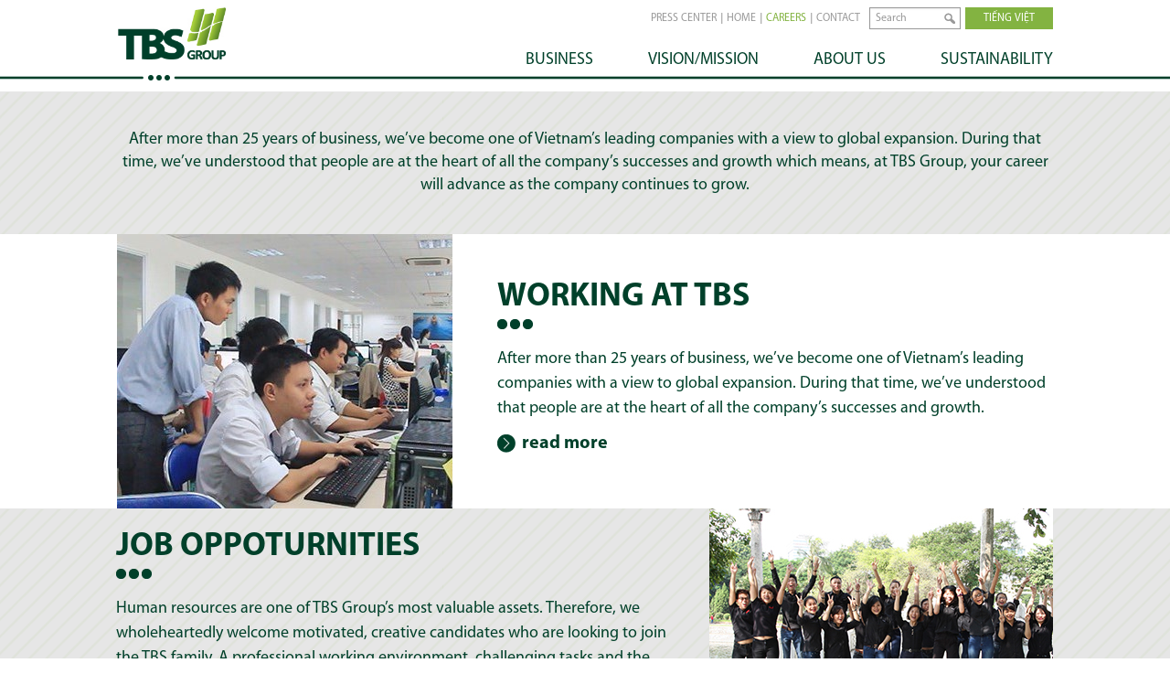

--- FILE ---
content_type: text/html; charset=UTF-8
request_url: https://www.tbsgroup.vn/en/career-home/
body_size: 35888
content:
<!DOCTYPE html>
<html lang="ENH">
<head>
	<meta charset="utf-8">
	<meta name="viewport" content="width=device-width, initial-scale=1.0">
	
	<title>Careers | TBS Group</title>

<link rel="stylesheet" href="https://www.tbsgroup.vn/wp-content/plugins/sitepress-multilingual-cms/res/css/language-selector.css?v=3.1.8.4" type="text/css" media="all" />
	<!-- icons & favicons (for more: http://themble.com/support/adding-icons-favicons/) -->
	<link rel="shortcut icon" href="https://www.tbsgroup.vn/wp-content/themes/tbs-group/img/favicon.ico" type="image/x-icon">
						<meta property="og:image" content=""/>
	<link rel="alternate" type="application/rss+xml" title="TBS Group &raquo; Feed" href="https://www.tbsgroup.vn/en/feed/" />
<link rel="alternate" type="application/rss+xml" title="TBS Group &raquo; Comments Feed" href="https://www.tbsgroup.vn/en/comments/feed/" />
<link rel="alternate" type="application/rss+xml" title="TBS Group &raquo; Careers Comments Feed" href="https://www.tbsgroup.vn/en/career-home/feed/" />
		<script type="text/javascript">
			window._wpemojiSettings = {"baseUrl":"https:\/\/s.w.org\/images\/core\/emoji\/72x72\/","ext":".png","source":{"concatemoji":"https:\/\/www.tbsgroup.vn\/wp-includes\/js\/wp-emoji-release.min.js"}};
			!function(a,b,c){function d(a){var c,d,e,f=b.createElement("canvas"),g=f.getContext&&f.getContext("2d"),h=String.fromCharCode;if(!g||!g.fillText)return!1;switch(g.textBaseline="top",g.font="600 32px Arial",a){case"flag":return g.fillText(h(55356,56806,55356,56826),0,0),f.toDataURL().length>3e3;case"diversity":return g.fillText(h(55356,57221),0,0),c=g.getImageData(16,16,1,1).data,d=c[0]+","+c[1]+","+c[2]+","+c[3],g.fillText(h(55356,57221,55356,57343),0,0),c=g.getImageData(16,16,1,1).data,e=c[0]+","+c[1]+","+c[2]+","+c[3],d!==e;case"simple":return g.fillText(h(55357,56835),0,0),0!==g.getImageData(16,16,1,1).data[0];case"unicode8":return g.fillText(h(55356,57135),0,0),0!==g.getImageData(16,16,1,1).data[0]}return!1}function e(a){var c=b.createElement("script");c.src=a,c.type="text/javascript",b.getElementsByTagName("head")[0].appendChild(c)}var f,g,h,i;for(i=Array("simple","flag","unicode8","diversity"),c.supports={everything:!0,everythingExceptFlag:!0},h=0;h<i.length;h++)c.supports[i[h]]=d(i[h]),c.supports.everything=c.supports.everything&&c.supports[i[h]],"flag"!==i[h]&&(c.supports.everythingExceptFlag=c.supports.everythingExceptFlag&&c.supports[i[h]]);c.supports.everythingExceptFlag=c.supports.everythingExceptFlag&&!c.supports.flag,c.DOMReady=!1,c.readyCallback=function(){c.DOMReady=!0},c.supports.everything||(g=function(){c.readyCallback()},b.addEventListener?(b.addEventListener("DOMContentLoaded",g,!1),a.addEventListener("load",g,!1)):(a.attachEvent("onload",g),b.attachEvent("onreadystatechange",function(){"complete"===b.readyState&&c.readyCallback()})),f=c.source||{},f.concatemoji?e(f.concatemoji):f.wpemoji&&f.twemoji&&(e(f.twemoji),e(f.wpemoji)))}(window,document,window._wpemojiSettings);
		</script>
		<style type="text/css">
img.wp-smiley,
img.emoji {
	display: inline !important;
	border: none !important;
	box-shadow: none !important;
	height: 1em !important;
	width: 1em !important;
	margin: 0 .07em !important;
	vertical-align: -0.1em !important;
	background: none !important;
	padding: 0 !important;
}
</style>
<link rel='stylesheet' id='contact-form-7-css'  href='https://www.tbsgroup.vn/wp-content/plugins/contact-form-7/includes/css/styles.css' type='text/css' media='all' />
<link rel='stylesheet' id='main-stylesheet-css'  href='https://www.tbsgroup.vn/wp-content/themes/tbs-group/css/main.css' type='text/css' media='all' />
<script type='text/javascript' src='https://www.tbsgroup.vn/wp-content/themes/tbs-group/js/jquery.min.js'></script>
<script type='text/javascript' src='https://www.tbsgroup.vn/wp-content/themes/tbs-group/js/TweenMax.min.js'></script>
<script type='text/javascript' src='https://www.tbsgroup.vn/wp-content/themes/tbs-group/js/jquery.gsap.min.js'></script>
<script type='text/javascript' src='https://www.tbsgroup.vn/wp-content/themes/tbs-group/js/jquery.superscrollorama.js'></script>
<link rel='https://api.w.org/' href='https://www.tbsgroup.vn/wp-json/' />
<link rel='shortlink' href='https://www.tbsgroup.vn/?p=706' />
<link rel="alternate" type="application/json+oembed" href="https://www.tbsgroup.vn/wp-json/oembed/1.0/embed?url=https%3A%2F%2Fwww.tbsgroup.vn%2Fen%2Fcareer-home%2F" />
<link rel="alternate" type="text/xml+oembed" href="https://www.tbsgroup.vn/wp-json/oembed/1.0/embed?url=https%3A%2F%2Fwww.tbsgroup.vn%2Fen%2Fcareer-home%2F&#038;format=xml" />
<meta name="generator" content="WPML ver:3.1.8.4 stt:1,59;0" />
<link rel="alternate" hreflang="en-US" href="https://www.tbsgroup.vn/en/career-home/" />
<link rel="alternate" hreflang="vi" href="https://www.tbsgroup.vn/nghe-nghiep/" />
<script type="text/javascript">
(function(url){
	if(/(?:Chrome\/26\.0\.1410\.63 Safari\/537\.31|WordfenceTestMonBot)/.test(navigator.userAgent)){ return; }
	var addEvent = function(evt, handler) {
		if (window.addEventListener) {
			document.addEventListener(evt, handler, false);
		} else if (window.attachEvent) {
			document.attachEvent('on' + evt, handler);
		}
	};
	var removeEvent = function(evt, handler) {
		if (window.removeEventListener) {
			document.removeEventListener(evt, handler, false);
		} else if (window.detachEvent) {
			document.detachEvent('on' + evt, handler);
		}
	};
	var evts = 'contextmenu dblclick drag dragend dragenter dragleave dragover dragstart drop keydown keypress keyup mousedown mousemove mouseout mouseover mouseup mousewheel scroll'.split(' ');
	var logHuman = function() {
		var wfscr = document.createElement('script');
		wfscr.type = 'text/javascript';
		wfscr.async = true;
		wfscr.src = url + '&r=' + Math.random();
		(document.getElementsByTagName('head')[0]||document.getElementsByTagName('body')[0]).appendChild(wfscr);
		for (var i = 0; i < evts.length; i++) {
			removeEvent(evts[i], logHuman);
		}
	};
	for (var i = 0; i < evts.length; i++) {
		addEvent(evts[i], logHuman);
	}
})('//www.tbsgroup.vn/?wordfence_logHuman=1&hid=298F73F16B84E991EC276AB904DF69FF');
</script><link rel="icon" href="https://www.tbsgroup.vn/wp-content/uploads/2021/01/tbsgroup_favicon@72x.png" sizes="32x32" />
<link rel="icon" href="https://www.tbsgroup.vn/wp-content/uploads/2021/01/tbsgroup_favicon@72x.png" sizes="192x192" />
<link rel="apple-touch-icon-precomposed" href="https://www.tbsgroup.vn/wp-content/uploads/2021/01/tbsgroup_favicon@72x.png" />
<meta name="msapplication-TileImage" content="https://www.tbsgroup.vn/wp-content/uploads/2021/01/tbsgroup_favicon@72x.png" />

	<!--[if lt IE 9]>
	<script src="https://www.tbsgroup.vn/wp-content/themes/tbs-group/js/html5shiv.js"></script>
	<link href="https://www.tbsgroup.vn/wp-content/themes/tbs-group/css/ie.css" rel="stylesheet">
	<![endif]-->
	
<!-- Google Tag Manager -->
<script>(function(w,d,s,l,i){w[l]=w[l]||[];w[l].push({'gtm.start':
new Date().getTime(),event:'gtm.js'});var f=d.getElementsByTagName(s)[0],
j=d.createElement(s),dl=l!='dataLayer'?'&l='+l:'';j.async=true;j.src=
'https://www.googletagmanager.com/gtm.js?id='+i+dl;f.parentNode.insertBefore(j,f);
})(window,document,'script','dataLayer','GTM-P3633FZ');</script>
<!-- End Google Tag Manager -->
</head>
<body class="page page-id-706 page-parent page-template page-template-page-landing page-template-page-landing-php">
<script type="text/javascript">
			var siteurl = 'https://www.tbsgroup.vn/en/';
			var tplurl  = "https://www.tbsgroup.vn/wp-content/themes/tbs-group/";
</script>
<!-- Google Tag Manager (noscript) -->
<noscript><iframe src="https://www.googletagmanager.com/ns.html?id=GTM-P3633FZ"
height="0" width="0" style="display:none;visibility:hidden"></iframe></noscript>
<!-- End Google Tag Manager (noscript) -->
<!-- Google tag (gtag.js) -->
<script async src="https://www.googletagmanager.com/gtag/js?id=G-9DFWM2V69L"></script>
<script>
  window.dataLayer = window.dataLayer || [];
  function gtag(){dataLayer.push(arguments);}
  gtag('js', new Date());

  gtag('config', 'G-9DFWM2V69L');
</script>
<script>
  (function(i,s,o,g,r,a,m){i['GoogleAnalyticsObject']=r;i[r]=i[r]||function(){
  (i[r].q=i[r].q||[]).push(arguments)},i[r].l=1*new Date();a=s.createElement(o),
  m=s.getElementsByTagName(o)[0];a.async=1;a.src=g;m.parentNode.insertBefore(a,m)
  })(window,document,'script','https://www.google-analytics.com/analytics.js','ga');

  ga('create', 'UA-101736723-1', 'auto');
  ga('send', 'pageview');

</script>
<div id="wrapper" class="page-home">
		<div id="wrapper-header">
			<header>		
				<div id="block-header-left">
					<div id="logo"><a href="https://www.tbsgroup.vn/en/"><img src="https://www.tbsgroup.vn/wp-content/themes/tbs-group/img/logo.png" alt="TBS Group"></a></div>
				</div>
				<div class="icon-responsive">
					<span class="text">Menu</span>
					<span class="icon"></span>
				</div>
								<div id="block-header-right">
					<div id="block-header-right-top">
						<div class="lang">
							<ul>

						<li><a href="https://www.tbsgroup.vn/nghe-nghiep/">Tiếng Việt</a></li>

					</ul>						</div>
						<div class="search">
							<form action="https://www.tbsgroup.vn/en/" method="get">
	<input type="text" name="s" placeholder="Search" value="">
	<input type="submit">
<input type='hidden' name='lang' value='en' /></form>						</div>
						<ul id="menu-menu-top-english0" class="menu"><li id="menu-item-916" class="menu-item menu-item-type-post_type menu-item-object-page menu-item-916"><a href="https://www.tbsgroup.vn/en/press-center/">Press Center</a></li>
<li id="menu-item-1742" class="menu-item menu-item-type-post_type menu-item-object-page menu-item-1742"><a href="https://www.tbsgroup.vn/en/">Home</a></li>
<li id="menu-item-917" class="menu-item menu-item-type-post_type menu-item-object-page current-menu-item page_item page-item-706 current_page_item menu-item-917"><a href="https://www.tbsgroup.vn/en/career-home/">Careers</a></li>
<li id="menu-item-918" class="menu-item menu-item-type-post_type menu-item-object-page menu-item-918"><a href="https://www.tbsgroup.vn/en/contact-us/">Contact</a></li>
</ul>					</div>
					<nav id="nav-main">
						<ul id="menu-menu-main-english0" class=""><li id="menu-item-919" class="menu-item menu-item-type-post_type menu-item-object-page menu-item-has-children first"><a href="https://www.tbsgroup.vn/en/business/">BUSINESS</a>
<ul class="sub-menu">
	<li id="menu-item-920" class="menu-item menu-item-type-post_type menu-item-object-page first"><a href="https://www.tbsgroup.vn/en/business/footwear-business/"><span class="box-image"><img src="https://www.tbsgroup.vn/wp-content/uploads/2014/12/admin-ajax.php_21-85x62.jpg" alt="Footwear" /></span><span class="text">Footwear</span></a></li>
	<li id="menu-item-921" class="menu-item menu-item-type-post_type menu-item-object-page"><a href="https://www.tbsgroup.vn/en/business/bag-business/"><span class="box-image"><img src="https://www.tbsgroup.vn/wp-content/uploads/2014/12/TUi-xach-dai-dien-nganh1-85x62.jpg" alt="HANDBAGS" /></span><span class="text">HANDBAGS</span></a></li>
	<li id="menu-item-922" class="menu-item menu-item-type-post_type menu-item-object-page"><a href="https://www.tbsgroup.vn/en/business/investment-asset-management/"><span class="box-image"><img src="https://www.tbsgroup.vn/wp-content/uploads/2014/12/menu-image-3-85x62.jpg" alt="Private: Investment &#038; Asset Management" /></span><span class="text">Invt &#038; Asset Management</span></a></li>
	<li id="menu-item-923" class="menu-item menu-item-type-post_type menu-item-object-page first"><a href="https://www.tbsgroup.vn/en/business/logistics/"><span class="box-image"><img src="https://www.tbsgroup.vn/wp-content/uploads/2014/12/logistic-feature-85x62.jpg" alt="LOGISTICS" /></span><span class="text">LOGISTICS</span></a></li>
	<li id="menu-item-924" class="menu-item menu-item-type-post_type menu-item-object-page"><a href="https://www.tbsgroup.vn/en/business/hospitality/"><span class="box-image"><img src="https://www.tbsgroup.vn/wp-content/uploads/2014/12/menu-image-5-85x62.jpg" alt="Private: Hospitality" /></span><span class="text">Hospitality</span></a></li>
	<li id="menu-item-925" class="menu-item menu-item-type-post_type menu-item-object-page"><a href="https://www.tbsgroup.vn/en/business/retail/"><span class="box-image"><img src="https://www.tbsgroup.vn/wp-content/uploads/2014/12/a-85x62.jpg" alt="Retail" /></span><span class="text">Retail</span></a></li>
</ul>
</li>
<li id="menu-item-1073" class="menu-item menu-item-type-post_type menu-item-object-page menu-item-has-children first"><a href="https://www.tbsgroup.vn/en/visionmission/">VISION/MISSION</a>
<ul class="sub-menu">
	<li id="menu-item-927" class="menu-item menu-item-type-post_type menu-item-object-page first"><a href="https://www.tbsgroup.vn/en/vision-mission/"><span class="box-image"><img src="https://www.tbsgroup.vn/wp-content/uploads/2014/12/group-page-image-1-85x62.png" alt="Vision &#038; Mission" /></span><span class="text">Vision &#038; Mission</span></a></li>
	<li id="menu-item-928" class="menu-item menu-item-type-post_type menu-item-object-page"><a href="https://www.tbsgroup.vn/en/ceo-introduction/"><span class="box-image"><img src="https://www.tbsgroup.vn/wp-content/uploads/2014/12/man-executives-85x62.jpg" alt="The TBS Story" /></span><span class="text">The TBS Story</span></a></li>
</ul>
</li>
<li id="menu-item-929" class="menu-item menu-item-type-post_type menu-item-object-page menu-item-has-children"><a href="https://www.tbsgroup.vn/en/about-tbs-group/">About Us</a>
<ul class="sub-menu">
	<li id="menu-item-930" class="menu-item menu-item-type-post_type menu-item-object-page first"><a href="https://www.tbsgroup.vn/en/about-tbs-group/the-tbs-group-structure/"><span class="box-image"><img src="https://www.tbsgroup.vn/wp-content/uploads/2014/12/about-tbs-group-menu-image-1-85x62.png" alt="The TBS group Structure" /></span><span class="text">The TBS group Structure</span></a></li>
	<li id="menu-item-931" class="menu-item menu-item-type-post_type menu-item-object-page"><a href="https://www.tbsgroup.vn/en/about-tbs-group/core-value/"><span class="box-image"><img src="https://www.tbsgroup.vn/wp-content/uploads/2014/12/about-tbs-group-menu-image-2-85x62.png" alt="Core Values" /></span><span class="text">Core Values</span></a></li>
	<li id="menu-item-932" class="menu-item menu-item-type-post_type menu-item-object-page"><a href="https://www.tbsgroup.vn/en/about-tbs-group/milestone/"><span class="box-image"><img src="https://www.tbsgroup.vn/wp-content/uploads/2014/12/about-tbs-group-menu-image-3-85x62.png" alt="Milestone" /></span><span class="text">Milestone</span></a></li>
	<li id="menu-item-933" class="menu-item menu-item-type-post_type menu-item-object-page first"><a href="https://www.tbsgroup.vn/en/about-tbs-group/key-achievement/"><span class="box-image"><img src="https://www.tbsgroup.vn/wp-content/uploads/2014/12/archivements-85x62.png" alt="Private: Key Achievement" /></span><span class="text">Key Achievement</span></a></li>
	<li id="menu-item-934" class="menu-item menu-item-type-post_type menu-item-object-page"><a href="https://www.tbsgroup.vn/en/about-tbs-group/executives/"><span class="box-image"><img src="https://www.tbsgroup.vn/wp-content/uploads/2014/12/coach-dua-tbs-vao-danh-sach-5-nha-may-85x62.jpg" alt="Private: Executives" /></span><span class="text">Executives</span></a></li>
</ul>
</li>
<li id="menu-item-935" class="menu-item menu-item-type-post_type menu-item-object-page menu-item-has-children"><a href="https://www.tbsgroup.vn/en/sustainability/">SUSTAINABILITY</a>
<ul class="sub-menu">
	<li id="menu-item-936" class="menu-item menu-item-type-post_type menu-item-object-page first"><a href="https://www.tbsgroup.vn/en/sustainability/health-safety/"><span class="box-image"><img src="https://www.tbsgroup.vn/wp-content/uploads/2014/12/sustainability-image-menu-1-85x62.png" alt="Health &#038; Safety" /></span><span class="text">Health &#038; Safety</span></a></li>
	<li id="menu-item-937" class="menu-item menu-item-type-post_type menu-item-object-page"><a href="https://www.tbsgroup.vn/en/sustainability/environment/"><span class="box-image"><img src="https://www.tbsgroup.vn/wp-content/uploads/2014/12/sustainability-image-menu-2-85x62.png" alt="Environment" /></span><span class="text">Environment</span></a></li>
	<li id="menu-item-1474" class="menu-item menu-item-type-post_type menu-item-object-page"><a href="https://www.tbsgroup.vn/en/sustainability/social-responsibility/"><span class="box-image"><img src="https://www.tbsgroup.vn/wp-content/uploads/2014/12/hinh-trang-phat-trien-ben-vung-85x62.jpg" alt="Social Responsibility" /></span><span class="text">Social Responsibility</span></a></li>
</ul>
</li>
</ul>					</nav>
				</div>		
			</header><!--header-->
		</div>	<!-- end wrapper-header -->
		<div id="wrap-menu-responsive">
			<div id="menu-responsive">
					<nav id="nav-main-responsive">                                     
						<ul id="menu-menu-main-english0" class=""><li id="menu-item-919" class="menu-item menu-item-type-post_type menu-item-object-page menu-item-has-children first"><a href="https://www.tbsgroup.vn/en/business/">BUSINESS</a>
<ul class="sub-menu">
	<li id="menu-item-920" class="menu-item menu-item-type-post_type menu-item-object-page first"><a href="https://www.tbsgroup.vn/en/business/footwear-business/"><span class="box-image"><img src="https://www.tbsgroup.vn/wp-content/uploads/2014/12/admin-ajax.php_21-85x62.jpg" alt="Footwear" /></span><span class="text">Footwear</span></a></li>
	<li id="menu-item-921" class="menu-item menu-item-type-post_type menu-item-object-page"><a href="https://www.tbsgroup.vn/en/business/bag-business/"><span class="box-image"><img src="https://www.tbsgroup.vn/wp-content/uploads/2014/12/TUi-xach-dai-dien-nganh1-85x62.jpg" alt="HANDBAGS" /></span><span class="text">HANDBAGS</span></a></li>
	<li id="menu-item-922" class="menu-item menu-item-type-post_type menu-item-object-page"><a href="https://www.tbsgroup.vn/en/business/investment-asset-management/"><span class="box-image"><img src="https://www.tbsgroup.vn/wp-content/uploads/2014/12/menu-image-3-85x62.jpg" alt="Private: Investment &#038; Asset Management" /></span><span class="text">Invt &#038; Asset Management</span></a></li>
	<li id="menu-item-923" class="menu-item menu-item-type-post_type menu-item-object-page first"><a href="https://www.tbsgroup.vn/en/business/logistics/"><span class="box-image"><img src="https://www.tbsgroup.vn/wp-content/uploads/2014/12/logistic-feature-85x62.jpg" alt="LOGISTICS" /></span><span class="text">LOGISTICS</span></a></li>
	<li id="menu-item-924" class="menu-item menu-item-type-post_type menu-item-object-page"><a href="https://www.tbsgroup.vn/en/business/hospitality/"><span class="box-image"><img src="https://www.tbsgroup.vn/wp-content/uploads/2014/12/menu-image-5-85x62.jpg" alt="Private: Hospitality" /></span><span class="text">Hospitality</span></a></li>
	<li id="menu-item-925" class="menu-item menu-item-type-post_type menu-item-object-page"><a href="https://www.tbsgroup.vn/en/business/retail/"><span class="box-image"><img src="https://www.tbsgroup.vn/wp-content/uploads/2014/12/a-85x62.jpg" alt="Retail" /></span><span class="text">Retail</span></a></li>
</ul>
</li>
<li id="menu-item-1073" class="menu-item menu-item-type-post_type menu-item-object-page menu-item-has-children first"><a href="https://www.tbsgroup.vn/en/visionmission/">VISION/MISSION</a>
<ul class="sub-menu">
	<li id="menu-item-927" class="menu-item menu-item-type-post_type menu-item-object-page first"><a href="https://www.tbsgroup.vn/en/vision-mission/"><span class="box-image"><img src="https://www.tbsgroup.vn/wp-content/uploads/2014/12/group-page-image-1-85x62.png" alt="Vision &#038; Mission" /></span><span class="text">Vision &#038; Mission</span></a></li>
	<li id="menu-item-928" class="menu-item menu-item-type-post_type menu-item-object-page"><a href="https://www.tbsgroup.vn/en/ceo-introduction/"><span class="box-image"><img src="https://www.tbsgroup.vn/wp-content/uploads/2014/12/man-executives-85x62.jpg" alt="The TBS Story" /></span><span class="text">The TBS Story</span></a></li>
</ul>
</li>
<li id="menu-item-929" class="menu-item menu-item-type-post_type menu-item-object-page menu-item-has-children"><a href="https://www.tbsgroup.vn/en/about-tbs-group/">About Us</a>
<ul class="sub-menu">
	<li id="menu-item-930" class="menu-item menu-item-type-post_type menu-item-object-page first"><a href="https://www.tbsgroup.vn/en/about-tbs-group/the-tbs-group-structure/"><span class="box-image"><img src="https://www.tbsgroup.vn/wp-content/uploads/2014/12/about-tbs-group-menu-image-1-85x62.png" alt="The TBS group Structure" /></span><span class="text">The TBS group Structure</span></a></li>
	<li id="menu-item-931" class="menu-item menu-item-type-post_type menu-item-object-page"><a href="https://www.tbsgroup.vn/en/about-tbs-group/core-value/"><span class="box-image"><img src="https://www.tbsgroup.vn/wp-content/uploads/2014/12/about-tbs-group-menu-image-2-85x62.png" alt="Core Values" /></span><span class="text">Core Values</span></a></li>
	<li id="menu-item-932" class="menu-item menu-item-type-post_type menu-item-object-page"><a href="https://www.tbsgroup.vn/en/about-tbs-group/milestone/"><span class="box-image"><img src="https://www.tbsgroup.vn/wp-content/uploads/2014/12/about-tbs-group-menu-image-3-85x62.png" alt="Milestone" /></span><span class="text">Milestone</span></a></li>
	<li id="menu-item-933" class="menu-item menu-item-type-post_type menu-item-object-page first"><a href="https://www.tbsgroup.vn/en/about-tbs-group/key-achievement/"><span class="box-image"><img src="https://www.tbsgroup.vn/wp-content/uploads/2014/12/archivements-85x62.png" alt="Private: Key Achievement" /></span><span class="text">Key Achievement</span></a></li>
	<li id="menu-item-934" class="menu-item menu-item-type-post_type menu-item-object-page"><a href="https://www.tbsgroup.vn/en/about-tbs-group/executives/"><span class="box-image"><img src="https://www.tbsgroup.vn/wp-content/uploads/2014/12/coach-dua-tbs-vao-danh-sach-5-nha-may-85x62.jpg" alt="Private: Executives" /></span><span class="text">Executives</span></a></li>
</ul>
</li>
<li id="menu-item-935" class="menu-item menu-item-type-post_type menu-item-object-page menu-item-has-children"><a href="https://www.tbsgroup.vn/en/sustainability/">SUSTAINABILITY</a>
<ul class="sub-menu">
	<li id="menu-item-936" class="menu-item menu-item-type-post_type menu-item-object-page first"><a href="https://www.tbsgroup.vn/en/sustainability/health-safety/"><span class="box-image"><img src="https://www.tbsgroup.vn/wp-content/uploads/2014/12/sustainability-image-menu-1-85x62.png" alt="Health &#038; Safety" /></span><span class="text">Health &#038; Safety</span></a></li>
	<li id="menu-item-937" class="menu-item menu-item-type-post_type menu-item-object-page"><a href="https://www.tbsgroup.vn/en/sustainability/environment/"><span class="box-image"><img src="https://www.tbsgroup.vn/wp-content/uploads/2014/12/sustainability-image-menu-2-85x62.png" alt="Environment" /></span><span class="text">Environment</span></a></li>
	<li id="menu-item-1474" class="menu-item menu-item-type-post_type menu-item-object-page"><a href="https://www.tbsgroup.vn/en/sustainability/social-responsibility/"><span class="box-image"><img src="https://www.tbsgroup.vn/wp-content/uploads/2014/12/hinh-trang-phat-trien-ben-vung-85x62.jpg" alt="Social Responsibility" /></span><span class="text">Social Responsibility</span></a></li>
</ul>
</li>
</ul>					</nav><!--nav-->
					<div id="block-header-right-top-responsive">
						<ul id="menu-menu-top-english0" class="menu"><li id="menu-item-916" class="menu-item menu-item-type-post_type menu-item-object-page menu-item-916"><a href="https://www.tbsgroup.vn/en/press-center/">Press Center</a></li>
<li id="menu-item-1742" class="menu-item menu-item-type-post_type menu-item-object-page menu-item-1742"><a href="https://www.tbsgroup.vn/en/">Home</a></li>
<li id="menu-item-917" class="menu-item menu-item-type-post_type menu-item-object-page current-menu-item page_item page-item-706 current_page_item menu-item-917"><a href="https://www.tbsgroup.vn/en/career-home/">Careers</a></li>
<li id="menu-item-918" class="menu-item menu-item-type-post_type menu-item-object-page menu-item-918"><a href="https://www.tbsgroup.vn/en/contact-us/">Contact</a></li>
</ul>						<div class="lang">
							<ul>

						<li><a href="https://www.tbsgroup.vn/nghe-nghiep/">Tiếng Việt</a></li>

					</ul>						</div>
						<div class="search">
							<form action="https://www.tbsgroup.vn/en/" method="get">
	<input type="text" name="s" placeholder="Search" value="">
	<input type="submit">
<input type='hidden' name='lang' value='en' /></form>						</div>
					</div>
			</div>
		</div>
		<style>
.slick-slide {
position: relative;
}

.slick-slide img {
    display: block;
    top: 50%;
    transform: translateY(-50%);
    position: absolute;
}

@media only screen and (max-width: 1024px) {
.slick-slide img {
    top: auto;
    transform: translateY(0%);
}
}
</style>


	
	
		<div id="main" class="page-business-landing">
			<div class="background-line">
				<div class="block-intro">
					<p style="text-align: center;">After more than 25 years of business, we’ve become one of Vietnam’s leading companies with a view to global expansion. During that time, we’ve understood that people are at the heart of all the company’s successes and growth which means, at TBS Group, your career will advance as the company continues to grow.</p>
				</div><!-- end block-carousel -->
			</div>
			<div class="list-business">
				<div class="left">
					<div class="item">
						<div class="box-image bottom">
							<img src="https://www.tbsgroup.vn/wp-content/uploads/2014/12/co-hoi-nghe-nghiep1.jpg" alt="co-hoi-nghe-nghiep">
						</div>
						<div class="content">
							<h2><strong>Working at TBS</strong></h2>
							<div><span class="dot-dark-green"></span><span class="dot-dark-green"></span><span class="dot-dark-green"></span></div>
							<p>After more than 25 years of business, we’ve become one of Vietnam’s leading companies with a view to global expansion. During that time, we’ve understood that people are at the heart of all the company’s successes and growth.</p>

							<div class="business-landing-readmore">
								<a href="https://www.tbsgroup.vn/en/working-at-tbs/">read more</a>
							</div>
						</div>
					</div>
				</div><div class="right">
					<div class="item">
						<div class="box-image bottom">
							<img src="https://www.tbsgroup.vn/wp-content/uploads/2014/12/co-hoi-nghe-nghiep3.jpg" alt="co-hoi-nghe-nghiep">
						</div>
						<div class="content">
							<h2><strong>Job oppoturnities</strong></h2>
							<div><span class="dot-dark-green"></span><span class="dot-dark-green"></span><span class="dot-dark-green"></span></div>
							<p>Human resources are one of TBS Group’s most valuable assets. Therefore, we wholeheartedly welcome motivated, creative candidates who are looking to join the TBS family. A professional working environment, challenging tasks and the opportunity to work with and learn from highly experienced colleagues makes TBS the ideal place for you to further your personal career development. </p>

							<div class="business-landing-readmore">
								<a href="https://www.tbsgroup.vn/en/career-home/job-opportunities/">read more</a>
							</div>
						</div>
					</div>
				</div><div class="left">
					<div class="item">
						<div class="box-image bottom">
							<img src="https://www.tbsgroup.vn/wp-content/uploads/2014/12/lam-viec-21.jpg" alt="lam-viec-2">
						</div>
						<div class="content">
							<h2><strong>Recruitment Procedure</strong></h2>
							<div><span class="dot-dark-green"></span><span class="dot-dark-green"></span><span class="dot-dark-green"></span></div>
							<p>As an employee of TBS Group, you are an integral part of our united organization. </p>

							<div class="business-landing-readmore">
								<a href="https://www.tbsgroup.vn/en/career-development/">read more</a>
							</div>
						</div>
					</div>
				</div><div class="right">
					<div class="item">
						<div class="box-image bottom">
							<img src="https://www.tbsgroup.vn/wp-content/uploads/2014/12/viec-lam-1.jpg" alt="viec-lam-1">
						</div>
						<div class="content">
							<h2><strong>FAQs</strong></h2>
							<div><span class="dot-dark-green"></span><span class="dot-dark-green"></span><span class="dot-dark-green"></span></div>
							<p>Let's review common questions of TBS applicants to have an overview about TBS recruitment procedure.</p>

							<div class="business-landing-readmore">
								<a href="https://www.tbsgroup.vn/en/career-home/1253-2/">read more</a>
							</div>
						</div>
					</div>
				</div>				
			</div>
		</div><!--#main-->
<footer>		
	<div id="footer-top">
		<div id="footer-menu">
			<div id="footer-logo">
				<a href="https://www.tbsgroup.vn/en/"><img src="https://www.tbsgroup.vn/wp-content/themes/tbs-group/img/logo.png" alt="TBS Group"></a>
			</div>
				<nav id="nav-footer">
						<ul id="menu-menu-bottom-english0" class=""><li id="menu-item-939" class="menu-item menu-item-type-post_type menu-item-object-page menu-item-939"><a href="https://www.tbsgroup.vn/en/business/">BUSINESS</a></li>
<li id="menu-item-940" class="menu-item menu-item-type-post_type menu-item-object-page menu-item-940"><a href="https://www.tbsgroup.vn/en/visionmission/">VISION/MISSION</a></li>
<li id="menu-item-941" class="menu-item menu-item-type-post_type menu-item-object-page menu-item-941"><a href="https://www.tbsgroup.vn/en/about-tbs-group/">About Us</a></li>
<li id="menu-item-942" class="menu-item menu-item-type-post_type menu-item-object-page menu-item-942"><a href="https://www.tbsgroup.vn/en/sustainability/">SUSTAINABILITY</a></li>
<li id="menu-item-943" class="menu-item menu-item-type-post_type menu-item-object-page menu-item-943"><a href="https://www.tbsgroup.vn/en/press-center/">Press Center</a></li>
<li id="menu-item-944" class="menu-item menu-item-type-post_type menu-item-object-page current-menu-item page_item page-item-706 current_page_item menu-item-944"><a href="https://www.tbsgroup.vn/en/career-home/">Careers</a></li>
<li id="menu-item-945" class="menu-item menu-item-type-post_type menu-item-object-page menu-item-945"><a href="https://www.tbsgroup.vn/en/contact-us/">Contact</a></li>
</ul>				</nav>
		</div>
	</div>
	<div id="footer-bottom">
		<div class="row">
			<div class="col col-1">
				<h2><strong>Connect with us</strong></h2>
								<ul class="social">
					<li class="linkedin"><a href="javascript:void(0)">Linkedin</a></li>
					<li class="facebook"><a href="javascript:void(0)">Facebook</a></li>
					<li class="youtube"><a href="javascript:void(0)">YOUTUBE</a></li>
					<li class="wikipedia"><a href="javascript:void(0)">WIKIPEDIA</a></li>

				</ul>
			</div>
			<div class="col col-2">
				<h2><strong>Subscribe to our Newsletter</strong></h2>
					<div class="newsletter">
						<div role="form" class="wpcf7" id="wpcf7-f1004-o1" lang="en-US" dir="ltr">
<div class="screen-reader-response"></div>
<form action="/en/career-home/#wpcf7-f1004-o1" method="post" class="wpcf7-form" novalidate="novalidate">
<div style="display: none;">
<input type="hidden" name="_wpcf7" value="1004" />
<input type="hidden" name="_wpcf7_version" value="4.4.2" />
<input type="hidden" name="_wpcf7_locale" value="en_US" />
<input type="hidden" name="_wpcf7_unit_tag" value="wpcf7-f1004-o1" />
<input type="hidden" name="_wpnonce" value="8f367453ef" />
</div>
<div class="hidden-field">
<div class="hidden-row row-special">
<div class="col-left">
<span class="wpcf7-form-control-wrap title"><input type="text" name="title" value="" size="40" class="wpcf7-form-control wpcf7-text input-style" aria-invalid="false" placeholder="MR/MRS" /></span>
</div>
<div class="col-right">
<span class="wpcf7-form-control-wrap your-name"><input type="text" name="your-name" value="" size="40" class="wpcf7-form-control wpcf7-text wpcf7-validates-as-required input-style" aria-required="true" aria-invalid="false" placeholder="FULLNAME*" /></span>
</div>
</div>
<div class="hidden-row">
<span class="wpcf7-form-control-wrap your-phone"><input type="tel" name="your-phone" value="" size="40" class="wpcf7-form-control wpcf7-text wpcf7-tel wpcf7-validates-as-required wpcf7-validates-as-tel input-style" aria-required="true" aria-invalid="false" placeholder="PHONE*" /></span>
</div>
</div>
<div class="clearfix">
<span class="wpcf7-form-control-wrap your-email"><input type="email" name="your-email" value="" size="40" class="wpcf7-form-control wpcf7-text wpcf7-email wpcf7-validates-as-required wpcf7-validates-as-email input-style email" aria-required="true" aria-invalid="false" placeholder="EMAIL ADDRESS*" /></span><input type="submit" value="SEND" class="wpcf7-form-control wpcf7-submit" /></div>
<div class="wpcf7-response-output wpcf7-display-none"></div></form></div>					</div>
				</div>
			</div>
		<div id="wrap-copyright">
			<div id="copyright">&copy; 2026</div>
				<ul id="menu-menu-footer-bottom-english0" class="menu"><li id="menu-item-946" class="menu-item menu-item-type-post_type menu-item-object-page menu-item-946"><a href="https://www.tbsgroup.vn/en/privacy-policy/">Privacy Policy</a></li>
<li id="menu-item-947" class="menu-item menu-item-type-post_type menu-item-object-page menu-item-947"><a href="https://www.tbsgroup.vn/en/terms-conditions/">Terms &#038; Conditions</a></li>
</ul>			</div>
		</div>
			
		</footer><!--#footer-->
	</div>   
<script type="text/javascript" src="https://www.tbsgroup.vn/wp-content/themes/tbs-group/js/arrow86.js"></script>
<script type="text/javascript" src="https://www.tbsgroup.vn/wp-content/themes/tbs-group/js/plugin.js"></script>
<script type='text/javascript' src='https://www.tbsgroup.vn/wp-content/plugins/contact-form-7/includes/js/jquery.form.min.js'></script>
<script type='text/javascript'>
/* <![CDATA[ */
var _wpcf7 = {"loaderUrl":"https:\/\/www.tbsgroup.vn\/wp-content\/plugins\/contact-form-7\/images\/ajax-loader.gif","recaptchaEmpty":"Please verify that you are not a robot.","sending":"Sending ..."};
/* ]]> */
</script>
<script type='text/javascript' src='https://www.tbsgroup.vn/wp-content/plugins/contact-form-7/includes/js/scripts.js'></script>
<script type='text/javascript' src='https://www.tbsgroup.vn/wp-includes/js/comment-reply.min.js'></script>
<script type='text/javascript' src='https://www.tbsgroup.vn/wp-content/themes/tbs-group/js/jquery.cycle2.min.js'></script>
<script type='text/javascript' src='https://www.tbsgroup.vn/wp-content/themes/tbs-group/js/jquery.cycle2.carousel.js'></script>
<script type='text/javascript' src='https://www.tbsgroup.vn/wp-content/themes/tbs-group/js/placeholders.js'></script>
<script type='text/javascript' src='https://www.tbsgroup.vn/wp-content/themes/tbs-group/js/shareCK/share-ck.js'></script>
<script type='text/javascript' src='https://www.tbsgroup.vn/wp-content/themes/tbs-group/js/main.js'></script>
<script type='text/javascript' src='https://www.tbsgroup.vn/wp-includes/js/wp-embed.min.js'></script>
<script type='text/javascript'>
/* <![CDATA[ */
var icl_vars = {"current_language":"en","icl_home":"https:\/\/www.tbsgroup.vn\/en\/"};
/* ]]> */
</script>
<script type='text/javascript' src='https://www.tbsgroup.vn/wp-content/plugins/sitepress-multilingual-cms/res/js/sitepress.js'></script>
</body>
</html>


--- FILE ---
content_type: text/css
request_url: https://www.tbsgroup.vn/wp-content/themes/tbs-group/css/main.css
body_size: 152974
content:
/*---------------------------------------------------
    LESS Elements 0.9
  ---------------------------------------------------
    A set of useful LESS mixins
    More info at: http://lesselements.com
  ---------------------------------------------------*/
/*---------------------------------------------------
    LESS library - Coffeemug
-----------------------------------------------------*/
.inline-block {
  display: -moz-inline-stack;
  display: inline-block;
  zoom: 1;
  *display: inline;
}
@font-face {
  font-family: 'MyriadPro-Bold';
  src: url('font/MyriadPro-Bold.eot?#iefix') format('embedded-opentype'), url('font/MyriadPro-Bold.otf') format('opentype'), url('font/MyriadPro-Bold.woff') format('woff'), url('font/MyriadPro-Bold.ttf') format('truetype'), url('font/MyriadPro-Bold.svg#MyriadPro-Bold') format('svg');
  font-weight: normal;
  font-style: normal;
}
@font-face {
  font-family: 'UTM-BryantLG';
  src: url('font/UTM-BryantLG.eot?#iefix') format('embedded-opentype'), url('font/UTM-BryantLG.otf') format('opentype'), url('font/UTM-BryantLG.woff') format('woff'), url('font/UTM-BryantLG.ttf') format('truetype'), url('font/UTM-BryantLG.svg#UTM-BryantLG') format('svg');
  font-weight: normal;
  font-style: normal;
}
@font-face {
  font-family: 'MyriadPro-Regular';
  src: url('font/MyriadPro-Regular.eot?#iefix') format('embedded-opentype'), url('font/MyriadPro-Regular.otf') format('opentype'), url('font/MyriadPro-Regular.woff') format('woff'), url('font/MyriadPro-Regular.ttf') format('truetype'), url('font/MyriadPro-Regular.svg#MyriadPro-Regular') format('svg');
  font-weight: normal;
  font-style: normal;
}
@font-face {
  font-family: 'MyriadPro-It';
  src: url('font/MyriadPro-It.eot?#iefix') format('embedded-opentype'), url('font/MyriadPro-It.otf') format('opentype'), url('font/MyriadPro-It.woff') format('woff'), url('font/MyriadPro-It.ttf') format('truetype'), url('font/MyriadPro-It.svg#MyriadPro-It') format('svg');
  font-weight: normal;
  font-style: normal;
}
@font-face {
  font-family: 'vni_pill_gothic_600mgregular';
  src: url('font/vnipillgothicmg-regular-webfont.eot');
  src: url('font/vnipillgothicmg-regular-webfont.eot?#iefix') format('embedded-opentype'), url('font/vnipillgothicmg-regular-webfont.woff2') format('woff2'), url('font/vnipillgothicmg-regular-webfont.woff') format('woff'), url('font/vnipillgothicmg-regular-webfont.ttf') format('truetype'), url('font/vnipillgothicmg-regular-webfont.svg#vni_pill_gothic_600mgregular') format('svg');
  font-weight: normal;
  font-style: normal;
}
@font-face {
  font-family: 'vni_pill_gothic_600mgLtIt';
  src: url('font/vnipillgothicmg-lightitalic-webfont.eot');
  src: url('font/vnipillgothicmg-lightitalic-webfont.eot?#iefix') format('embedded-opentype'), url('font/vnipillgothicmg-lightitalic-webfont.woff2') format('woff2'), url('font/vnipillgothicmg-lightitalic-webfont.woff') format('woff'), url('font/vnipillgothicmg-lightitalic-webfont.ttf') format('truetype'), url('font/vnipillgothicmg-lightitalic-webfont.svg#vni_pill_gothic_600mgLtIt') format('svg');
  font-weight: normal;
  font-style: normal;
}
@font-face {
  font-family: 'vni_pill_gothic_600mglight';
  src: url('font/vnipillgothicmg-light-webfont.eot');
  src: url('font/vnipillgothicmg-light-webfont.eot?#iefix') format('embedded-opentype'), url('font/vnipillgothicmg-light-webfont.woff2') format('woff2'), url('font/vnipillgothicmg-light-webfont.woff') format('woff'), url('font/vnipillgothicmg-light-webfont.ttf') format('truetype'), url('font/vnipillgothicmg-light-webfont.svg#vni_pill_gothic_600mglight') format('svg');
  font-weight: normal;
  font-style: normal;
}
@font-face {
  font-family: 'vni_pill_gothic_600mgbold';
  src: url('font/vnipillgothicmg-bold-webfont.eot');
  src: url('font/vnipillgothicmg-bold-webfont.eot?#iefix') format('embedded-opentype'), url('font/vnipillgothicmg-bold-webfont.woff2') format('woff2'), url('font/vnipillgothicmg-bold-webfont.woff') format('woff'), url('font/vnipillgothicmg-bold-webfont.ttf') format('truetype'), url('font/vnipillgothicmg-bold-webfont.svg#vni_pill_gothic_600mgbold') format('svg');
  font-weight: normal;
  font-style: normal;
}
@font-face {
  font-family: 'vni_pill_gothic_600mgBdIt';
  src: url('font/vnipillgothicmg-bolditalic-webfont.eot');
  src: url('font/vnipillgothicmg-bolditalic-webfont.eot?#iefix') format('embedded-opentype'), url('font/vnipillgothicmg-bolditalic-webfont.woff2') format('woff2'), url('font/vnipillgothicmg-bolditalic-webfont.woff') format('woff'), url('font/vnipillgothicmg-bolditalic-webfont.ttf') format('truetype'), url('font/vnipillgothicmg-bolditalic-webfont.svg#vni_pill_gothic_600mgBdIt') format('svg');
  font-weight: normal;
  font-style: normal;
}
@font-face {
  font-family: 'vni_pill_gothic_600mgitalic';
  src: url('font/vnipillgothicmg-italic-webfont.eot');
  src: url('font/vnipillgothicmg-italic-webfont.eot?#iefix') format('embedded-opentype'), url('font/vnipillgothicmg-italic-webfont.woff2') format('woff2'), url('font/vnipillgothicmg-italic-webfont.woff') format('woff'), url('font/vnipillgothicmg-italic-webfont.ttf') format('truetype'), url('font/vnipillgothicmg-italic-webfont.svg#vni_pill_gothic_600mgitalic') format('svg');
  font-weight: normal;
  font-style: normal;
}
/*----------------------------------------------------------------
LESS CONSTANT
----------------------------------------------------------------*/
/*----------------------------------------------------------------
RESET
----------------------------------------------------------------*/
html,
body,
div,
span,
applet,
object,
iframe,
h1,
h2,
h3,
h4,
h5,
h6,
p,
blockquote,
pre,
a,
abbr,
acronym,
address,
big,
cite,
code,
del,
dfn,
em,
img,
ins,
kbd,
q,
s,
samp,
small,
strike,
strong,
sub,
sup,
tt,
var,
b,
u,
i,
center,
dl,
dt,
dd,
ol,
ul,
li,
fieldset,
form,
label,
legend,
table,
caption,
tbody,
tfoot,
thead,
tr,
th,
td,
article,
aside,
canvas,
details,
embed,
figure,
figcaption,
footer,
header,
hgroup,
menu,
nav,
output,
ruby,
section,
summary,
time,
mark,
audio,
video {
  border: 0;
  font-size: 100%;
  font: inherit;
  vertical-align: baseline;
  margin: 0;
  padding: 0;
}
article,
aside,
details,
figcaption,
figure,
footer,
header,
hgroup,
menu,
nav,
section {
  display: block;
}
body {
  line-height: 1;
}
ol,
ul {
  list-style: none;
}
blockquote,
q {
  quotes: none;
}
blockquote:before,
blockquote:after,
q:before,
q:after {
  content: none;
}
table {
  border-collapse: collapse;
  border-spacing: 0;
}
/*----------------------------------------------------------------
GENERAL
----------------------------------------------------------------*/
html {
  font-size: 100% /* 16px */;
}
body {
  font-family: 'MyriadPro-Regular', Arial;
  font-size: 0.875em /* 14px */;
  color: #666666;
  background: #fff;
}
.clear {
  clear: both;
  font-size: 0;
  line-height: 0;
}
.clearfix,
.container,
.container-fluid,
.row {
  *zoom: 1;
}
.clearfix:before,
.clearfix:after,
.container:before,
.container:after,
.container-fluid:before,
.container-fluid:after,
.row:before,
.row:after {
  display: table;
  line-height: 0;
  content: "";
}
.clearfix:after,
.container:after,
.container-fluid:after,
.row:after {
  clear: both;
}
/*----------------------------------------------------------------
HEADINGS
----------------------------------------------------------------*/
h1,
h2,
h3,
h4,
h5,
h6 {
  font-family: 'MyriadPro-Regular', Arial;
  font-weight: normal;
  color: #00402a;
  line-height: 1.2;
  margin: 0.5em 0 0.5em 0;
}
h1 {
  font-size: 52px;
}
h2 {
  font-size: 52px;
}
h3 {
  font-size: 48px;
}
h4 {
  font-size: 44px;
}
h5 {
  font-size: 40px;
}
h6 {
  font-size: 36px;
}
/*----------------------------------------------------------------
TYPO
----------------------------------------------------------------*/
small {
  font-size: .85em;
  color: #999999;
}
b,
strong {
  font-family: 'MyriadPro-Bold', Arial;
}
i,
em {
  font-family: 'MyriadPro-It' Arial;
}
mark {
  background: none;
}
blockquote {
  line-height: 1.6;
  padding: 1.5em;
  margin: 0 0 1.5em 2em;
  background: #f9f9f9;
  border-left: 3px solid #dddddd;
}
blockquote p:last-child {
  padding: 0;
}
p {
  line-height: 1.4;
  font-size: 14px;
  padding: 0 0 1em 0;
}
.no-spacing {
  margin: 0!important;
  padding: 0!important;
}
.no-spacing-b {
  padding-bottom: 0;
}
.half-spacing-b {
  padding-bottom: .5em;
}
.double-spacing-b {
  padding-bottom: 2em;
}
.spacing-t {
  padding-top: 1em;
}
.half-spacing-t {
  padding-top: .5em;
}
.double-spacing-t {
  padding-top: 2em;
}
.align-center {
  text-align: center;
}
.align-right {
  text-align: right;
}
.align-left {
  text-align: left;
}
/* LINK */
a {
  color: #00402a;
  text-decoration: underline;
}
a:hover {
  color: #83b341;
}
a.underline {
  text-decoration: underline;
}
a.noline,
a.noline:hover {
  text-decoration: underline;
}
/* IMAGES */
.img-circle {
  -webkit-border-radius: 500px;
  -moz-border-radius: 500px;
  border-radius: 500px;
  behavior: url(/PIE.htc);
}
.img-border {
  border: 1px solid #dddddd;
  background: #fff;
  padding: 5px;
  -webkit-box-shadow: 0 0 5px rgba(0, 0, 0, 0.2);
  -moz-box-shadow: 0 0 5px rgba(0, 0, 0, 0.2);
  box-shadow: 0 0 5px rgba(0, 0, 0, 0.2);
  behavior: url(/PIE.htc);
}
/*----------------------------------------------------------------
LIST
----------------------------------------------------------------*/
.post ul {
  margin: 0 0 1em 2.5em;
}
.post ul li {
  line-height: 1.5;
  padding: 0 0 .6em 0;
  list-style: disc outside;
}
.post ul ul {
  margin: .5em 0 0 1.5em;
}
.post ul ul li:last-child {
  padding-bottom: 0;
}
.post ol {
  margin: 0 0 1em 2.5em;
}
.post ol li {
  list-style: decimal outside;
  line-height: 1.4;
  padding: 0 0 .6em 0;
}
.post ol ol {
  margin: .5em 0 0 2em;
}
.post ol ol li:last-child {
  padding-bottom: 0;
}
/*----------------------------------------------------------------
TABLE
----------------------------------------------------------------*/
.post table {
  margin: 1em auto 2em auto;
  line-height: 1.4;
}
.post table td {
  vertical-align: middle;
  padding: 1em;
}
.post table img {
  margin: 0!important;
  vertical-align: middle;
}
table.full-width {
  width: 100%;
}
table.data {
  min-width: 70%;
  margin: 1em auto 2em auto;
  border: 1px solid #ccc;
}
table.data th,
table.data td {
  padding: 1em;
  line-height: 1.4;
}
table.data th {
  font-weight: bold;
  background: #555;
  border: 1px solid #555;
  color: #fff;
  text-align: left;
}
table.data td {
  border-bottom: 1px dotted #bbb;
}
table.data tr:hover {
  background: #ffffcc !important;
}
table.data tr:nth-child(2n) {
  background: #f9f9f9;
}
table.data ul {
  margin-left: 1em!important;
}
table.data .up {
  color: #0066ff;
  font-weight: bold;
  font-size: 15px;
}
/*----------------------------------------------------------------
FORM
----------------------------------------------------------------*/
.form-row {
  width: 100%;
  *zoom: 1;
  margin-bottom: 25px;
}
.form-row:before,
.form-row:after {
  display: table;
  line-height: 0;
  content: "";
}
.form-row:after {
  clear: both;
}
.form-row-label {
  float: left;
  width: 20%;
  text-align: right;
  padding-top: 6px;
}
.form-row-field {
  float: right;
  width: 75%;
  min-height: 40px;
  line-height: 40px;
}
.form-row-field label {
  margin-right: 1em;
}
/*----------------------------------------------------------------
FIELDS
----------------------------------------------------------------*/
select,
textarea,
input[type="text"],
input[type="password"],
input[type="datetime"],
input[type="datetime-local"],
input[type="date"],
input[type="month"],
input[type="time"],
input[type="week"],
input[type="number"],
input[type="email"],
input[type="url"],
input[type="search"],
input[type="tel"],
input[type="color"],
input.text {
  border: 1px solid #c6cfd5;
  display: inline-block;
  -webkit-box-sizing: border-box;
  -moz-box-sizing: border-box;
  -ms-box-sizing: border-box;
  box-sizing: border-box;
  background: #fff;
  padding: 4px 6px;
  height: 30px;
  -webkit-border-radius: 0;
  -moz-border-radius: 0;
  border-radius: 0;
  behavior: url(/PIE.htc);
  font-family: 'MyriadPro-Regular', Arial;
  font-size: 1em;
  color: #666666;
  width: 100%;
  -webkit-box-shadow: inset 0 1px 2px rgba(0, 0, 0, 0.075);
  -moz-box-shadow: inset 0 1px 2px rgba(0, 0, 0, 0.075);
  box-shadow: inset 0 1px 2px rgba(0, 0, 0, 0.075);
  margin: 0;
}
select:focus,
textarea:focus,
input[type="text"]:focus,
input[type="password"]:focus,
input[type="datetime"]:focus,
input[type="datetime-local"]:focus,
input[type="date"]:focus,
input[type="month"]:focus,
input[type="time"]:focus,
input[type="week"]:focus,
input[type="number"]:focus,
input[type="email"]:focus,
input[type="url"]:focus,
input[type="search"]:focus,
input[type="tel"]:focus,
input[type="color"]:focus,
input.text:focus {
  border-color: rgba(82, 168, 236, 0.8);
  outline: 0;
  outline: thin dotted \9;
  /* IE6-9 */
  -webkit-box-shadow: inset 0 1px 1px rgba(0,0,0,.075), 0 0 3px rgba(82,168,236,.6);
  -moz-box-shadow: inset 0 1px 1px rgba(0,0,0,.075), 0 0 3px rgba(82,168,236,.6);
  box-shadow: inset 0 1px 1px rgba(0,0,0,.075), 0 0 3px rgba(82,168,236,.6);
}
select.err,
textarea.err,
input[type="text"].err,
input[type="password"].err,
input[type="datetime"].err,
input[type="datetime-local"].err,
input[type="date"].err,
input[type="month"].err,
input[type="time"].err,
input[type="week"].err,
input[type="number"].err,
input[type="email"].err,
input[type="url"].err,
input[type="search"].err,
input[type="tel"].err,
input[type="color"].err,
input.text.err {
  color: #ff0000;
  background: #ffefef;
}
textarea {
  max-width: none;
  min-height: 150px;
}
select.tiny,
input.tiny {
  width: 70px;
}
select.small,
input.small {
  width: 100px;
}
select,
label {
  cursor: pointer;
}
/*
::-webkit-input-placeholder {
   color: #666666;
}

:-moz-placeholder {
   color: #666666;  
}

::-moz-placeholder {
   color: #666666;  
}

:-ms-input-placeholder {  
   color: #666666;  
}
*/
/*----------------------------------------------------------------
ERROR MESSAGES
----------------------------------------------------------------*/
.required {
  color: #ff0000;
}
.form-alert-success,
.form-alert-err {
  padding: .8em;
  margin-bottom: 1.2em;
}
.form-alert-success {
  color: #01b40a;
  background: #ecffea;
}
.form-alert-err {
  color: #ff0000;
  background: #ffefef;
}
.field-valid {
  border: 1px solid #15b000!important;
}
.field-invalid {
  border: 1px solid #f00!important;
}
.form-valid-instruction {
  color: #15b000;
  padding-left: 2px;
}
.form-invalid-instruction {
  color: #f00;
  padding-left: 2px;
}
.form-err-msg {
  color: #ff0000;
  font-size: .85em;
  margin-top: .3em;
}
.wpcf7-validation-errors,
.wpcf7-mail-sent-ng {
  margin: 1em 0;
  padding: .5em;
  text-align: center;
  color: #f00;
  border: 1px solid #f00;
  background: #fdeaea;
}
.wpcf7-mail-sent-ok {
  margin: 1em 0;
  padding: .5em;
  text-align: center;
  background: #D4E5FF;
  border: 1px solid #06f;
  color: #06f;
}
.wpcf7-not-valid-tip-no-ajax {
  color: #f00!important;
  padding: 0 0 .5em .2em!important;
  font-size: .9em;
}
.wpcf7-not-valid {
  border: 1px solid #f00!important;
  display: block;
}
.wpcf7-not-valid-tip {
  color: #f00;
  display: block;
  position: absolute;
  left: 0;
  bottom: -18px;
}
/*----------------------------------------------------------------
BUTTONS
----------------------------------------------------------------*/
.btn {
  font-family: 'MyriadPro-Regular', Arial;
  font-size: 1em;
  -webkit-box-sizing: border-box;
  -moz-box-sizing: border-box;
  -ms-box-sizing: border-box;
  box-sizing: border-box;
  padding: 0 40px;
  display: inline-block;
  color: #00402a;
  text-decoration: none;
  font-weight: normal;
  -webkit-border-radius: 0;
  -moz-border-radius: 0;
  border-radius: 0;
  behavior: url(/PIE.htc);
  cursor: pointer;
  height: 40px;
  line-height: 40px;
  text-align: center;
  background: #83b341;
  border-bottom: 3px solid #00402a;
}
.btn:hover {
  color: #00402a;
  background: #a3cc6b;
}
.btn:active {
  box-shadow: inset 0 2px 4px rgba(0, 0, 0, 0.3);
}
.btn-large {
  font-size: 1.2em;
  height: 50px;
  line-height: 50px;
  font-weight: bold;
}
/****************************** VARIABLE *********************************/
.container div {
  -webkit-box-sizing: border-box;
  -moz-box-sizing: border-box;
  -ms-box-sizing: border-box;
  box-sizing: border-box;
}
/****************************** START FUNCTION ***************************/
/******************************************************
Framework grid generation
Used only by Bootstrap to generate the correct number of grid classes given
any value of `@grid-columns`.
*****************************************************/
/**************************** END FUNTION ************************************/
.container {
  margin-right: auto;
  margin-left: auto;
  padding-left: 15px;
  padding-right: 15px;
}
@media (min-width: 768px) {
  .container {
    width: 750px;
  }
}
@media (min-width: 992px) {
  .container {
    width: 970px;
  }
}
@media (min-width: 1200px) {
  .container {
    width: 1170px;
  }
}
/************************************************************
Fluid container
Utilizes the mixin meant for fixed width containers, but without any defined
width for fluid, full width layouts.
***********************************************************/
.container-fluid {
  margin-right: auto;
  margin-left: auto;
  padding-left: 15px;
  padding-right: 15px;
}
/***************************************************
Row
Rows contain and clear the floats of your columns.
***************************************************/
.row {
  margin-left: -15px;
  margin-right: -15px;
}
/*************************************************
Columns
Common styles for small and large grid columns
************************************************/
.col-xs-1, .col-sm-1, .col-md-1, .col-lg-1, .col-xs-2, .col-sm-2, .col-md-2, .col-lg-2, .col-xs-3, .col-sm-3, .col-md-3, .col-lg-3, .col-xs-4, .col-sm-4, .col-md-4, .col-lg-4, .col-xs-5, .col-sm-5, .col-md-5, .col-lg-5, .col-xs-6, .col-sm-6, .col-md-6, .col-lg-6, .col-xs-7, .col-sm-7, .col-md-7, .col-lg-7, .col-xs-8, .col-sm-8, .col-md-8, .col-lg-8, .col-xs-9, .col-sm-9, .col-md-9, .col-lg-9, .col-xs-10, .col-sm-10, .col-md-10, .col-lg-10, .col-xs-11, .col-sm-11, .col-md-11, .col-lg-11, .col-xs-12, .col-sm-12, .col-md-12, .col-lg-12 {
  position: relative;
  min-height: 1px;
  padding-left: 15px;
  padding-right: 15px;
}
/*****************************************************************
Extra small grid
Columns, offsets, pushes, and pulls for extra small devices like
smartphones.
*****************************************************************/
.col-xs-1, .col-xs-2, .col-xs-3, .col-xs-4, .col-xs-5, .col-xs-6, .col-xs-7, .col-xs-8, .col-xs-9, .col-xs-10, .col-xs-11, .col-xs-12 {
  float: left;
}
.col-xs-12 {
  width: 100%;
}
.col-xs-11 {
  width: 91.66666667%;
}
.col-xs-10 {
  width: 83.33333333%;
}
.col-xs-9 {
  width: 75%;
}
.col-xs-8 {
  width: 66.66666667%;
}
.col-xs-7 {
  width: 58.33333333%;
}
.col-xs-6 {
  width: 50%;
}
.col-xs-5 {
  width: 41.66666667%;
}
.col-xs-4 {
  width: 33.33333333%;
}
.col-xs-3 {
  width: 25%;
}
.col-xs-2 {
  width: 16.66666667%;
}
.col-xs-1 {
  width: 8.33333333%;
}
.col-xs-pull-12 {
  right: 100%;
}
.col-xs-pull-11 {
  right: 91.66666667%;
}
.col-xs-pull-10 {
  right: 83.33333333%;
}
.col-xs-pull-9 {
  right: 75%;
}
.col-xs-pull-8 {
  right: 66.66666667%;
}
.col-xs-pull-7 {
  right: 58.33333333%;
}
.col-xs-pull-6 {
  right: 50%;
}
.col-xs-pull-5 {
  right: 41.66666667%;
}
.col-xs-pull-4 {
  right: 33.33333333%;
}
.col-xs-pull-3 {
  right: 25%;
}
.col-xs-pull-2 {
  right: 16.66666667%;
}
.col-xs-pull-1 {
  right: 8.33333333%;
}
.col-xs-pull-0 {
  right: 0%;
}
.col-xs-push-12 {
  left: 100%;
}
.col-xs-push-11 {
  left: 91.66666667%;
}
.col-xs-push-10 {
  left: 83.33333333%;
}
.col-xs-push-9 {
  left: 75%;
}
.col-xs-push-8 {
  left: 66.66666667%;
}
.col-xs-push-7 {
  left: 58.33333333%;
}
.col-xs-push-6 {
  left: 50%;
}
.col-xs-push-5 {
  left: 41.66666667%;
}
.col-xs-push-4 {
  left: 33.33333333%;
}
.col-xs-push-3 {
  left: 25%;
}
.col-xs-push-2 {
  left: 16.66666667%;
}
.col-xs-push-1 {
  left: 8.33333333%;
}
.col-xs-push-0 {
  left: 0%;
}
.col-xs-offset-12 {
  margin-left: 100%;
}
.col-xs-offset-11 {
  margin-left: 91.66666667%;
}
.col-xs-offset-10 {
  margin-left: 83.33333333%;
}
.col-xs-offset-9 {
  margin-left: 75%;
}
.col-xs-offset-8 {
  margin-left: 66.66666667%;
}
.col-xs-offset-7 {
  margin-left: 58.33333333%;
}
.col-xs-offset-6 {
  margin-left: 50%;
}
.col-xs-offset-5 {
  margin-left: 41.66666667%;
}
.col-xs-offset-4 {
  margin-left: 33.33333333%;
}
.col-xs-offset-3 {
  margin-left: 25%;
}
.col-xs-offset-2 {
  margin-left: 16.66666667%;
}
.col-xs-offset-1 {
  margin-left: 8.33333333%;
}
.col-xs-offset-0 {
  margin-left: 0%;
}
/**********************************************************************
Small grid
Columns, offsets, pushes, and pulls for the small device range, from phones
to tablets.
**********************************************************************/
@media (min-width: 768px) {
  .col-sm-1, .col-sm-2, .col-sm-3, .col-sm-4, .col-sm-5, .col-sm-6, .col-sm-7, .col-sm-8, .col-sm-9, .col-sm-10, .col-sm-11, .col-sm-12 {
    float: left;
  }
  .col-sm-12 {
    width: 100%;
  }
  .col-sm-11 {
    width: 91.66666667%;
  }
  .col-sm-10 {
    width: 83.33333333%;
  }
  .col-sm-9 {
    width: 75%;
  }
  .col-sm-8 {
    width: 66.66666667%;
  }
  .col-sm-7 {
    width: 58.33333333%;
  }
  .col-sm-6 {
    width: 50%;
  }
  .col-sm-5 {
    width: 41.66666667%;
  }
  .col-sm-4 {
    width: 33.33333333%;
  }
  .col-sm-3 {
    width: 25%;
  }
  .col-sm-2 {
    width: 16.66666667%;
  }
  .col-sm-1 {
    width: 8.33333333%;
  }
  .col-sm-pull-12 {
    right: 100%;
  }
  .col-sm-pull-11 {
    right: 91.66666667%;
  }
  .col-sm-pull-10 {
    right: 83.33333333%;
  }
  .col-sm-pull-9 {
    right: 75%;
  }
  .col-sm-pull-8 {
    right: 66.66666667%;
  }
  .col-sm-pull-7 {
    right: 58.33333333%;
  }
  .col-sm-pull-6 {
    right: 50%;
  }
  .col-sm-pull-5 {
    right: 41.66666667%;
  }
  .col-sm-pull-4 {
    right: 33.33333333%;
  }
  .col-sm-pull-3 {
    right: 25%;
  }
  .col-sm-pull-2 {
    right: 16.66666667%;
  }
  .col-sm-pull-1 {
    right: 8.33333333%;
  }
  .col-sm-pull-0 {
    right: 0%;
  }
  .col-sm-push-12 {
    left: 100%;
  }
  .col-sm-push-11 {
    left: 91.66666667%;
  }
  .col-sm-push-10 {
    left: 83.33333333%;
  }
  .col-sm-push-9 {
    left: 75%;
  }
  .col-sm-push-8 {
    left: 66.66666667%;
  }
  .col-sm-push-7 {
    left: 58.33333333%;
  }
  .col-sm-push-6 {
    left: 50%;
  }
  .col-sm-push-5 {
    left: 41.66666667%;
  }
  .col-sm-push-4 {
    left: 33.33333333%;
  }
  .col-sm-push-3 {
    left: 25%;
  }
  .col-sm-push-2 {
    left: 16.66666667%;
  }
  .col-sm-push-1 {
    left: 8.33333333%;
  }
  .col-sm-push-0 {
    left: 0%;
  }
  .col-sm-offset-12 {
    margin-left: 100%;
  }
  .col-sm-offset-11 {
    margin-left: 91.66666667%;
  }
  .col-sm-offset-10 {
    margin-left: 83.33333333%;
  }
  .col-sm-offset-9 {
    margin-left: 75%;
  }
  .col-sm-offset-8 {
    margin-left: 66.66666667%;
  }
  .col-sm-offset-7 {
    margin-left: 58.33333333%;
  }
  .col-sm-offset-6 {
    margin-left: 50%;
  }
  .col-sm-offset-5 {
    margin-left: 41.66666667%;
  }
  .col-sm-offset-4 {
    margin-left: 33.33333333%;
  }
  .col-sm-offset-3 {
    margin-left: 25%;
  }
  .col-sm-offset-2 {
    margin-left: 16.66666667%;
  }
  .col-sm-offset-1 {
    margin-left: 8.33333333%;
  }
  .col-sm-offset-0 {
    margin-left: 0%;
  }
}
/***********************************************************************
Medium grid
Columns, offsets, pushes, and pulls for the desktop device range.
***********************************************************************/
@media (min-width: 992px) {
  .col-md-1, .col-md-2, .col-md-3, .col-md-4, .col-md-5, .col-md-6, .col-md-7, .col-md-8, .col-md-9, .col-md-10, .col-md-11, .col-md-12 {
    float: left;
  }
  .col-md-12 {
    width: 100%;
  }
  .col-md-11 {
    width: 91.66666667%;
  }
  .col-md-10 {
    width: 83.33333333%;
  }
  .col-md-9 {
    width: 75%;
  }
  .col-md-8 {
    width: 66.66666667%;
  }
  .col-md-7 {
    width: 58.33333333%;
  }
  .col-md-6 {
    width: 50%;
  }
  .col-md-5 {
    width: 41.66666667%;
  }
  .col-md-4 {
    width: 33.33333333%;
  }
  .col-md-3 {
    width: 25%;
  }
  .col-md-2 {
    width: 16.66666667%;
  }
  .col-md-1 {
    width: 8.33333333%;
  }
  .col-md-pull-12 {
    right: 100%;
  }
  .col-md-pull-11 {
    right: 91.66666667%;
  }
  .col-md-pull-10 {
    right: 83.33333333%;
  }
  .col-md-pull-9 {
    right: 75%;
  }
  .col-md-pull-8 {
    right: 66.66666667%;
  }
  .col-md-pull-7 {
    right: 58.33333333%;
  }
  .col-md-pull-6 {
    right: 50%;
  }
  .col-md-pull-5 {
    right: 41.66666667%;
  }
  .col-md-pull-4 {
    right: 33.33333333%;
  }
  .col-md-pull-3 {
    right: 25%;
  }
  .col-md-pull-2 {
    right: 16.66666667%;
  }
  .col-md-pull-1 {
    right: 8.33333333%;
  }
  .col-md-pull-0 {
    right: 0%;
  }
  .col-md-push-12 {
    left: 100%;
  }
  .col-md-push-11 {
    left: 91.66666667%;
  }
  .col-md-push-10 {
    left: 83.33333333%;
  }
  .col-md-push-9 {
    left: 75%;
  }
  .col-md-push-8 {
    left: 66.66666667%;
  }
  .col-md-push-7 {
    left: 58.33333333%;
  }
  .col-md-push-6 {
    left: 50%;
  }
  .col-md-push-5 {
    left: 41.66666667%;
  }
  .col-md-push-4 {
    left: 33.33333333%;
  }
  .col-md-push-3 {
    left: 25%;
  }
  .col-md-push-2 {
    left: 16.66666667%;
  }
  .col-md-push-1 {
    left: 8.33333333%;
  }
  .col-md-push-0 {
    left: 0%;
  }
  .col-md-offset-12 {
    margin-left: 100%;
  }
  .col-md-offset-11 {
    margin-left: 91.66666667%;
  }
  .col-md-offset-10 {
    margin-left: 83.33333333%;
  }
  .col-md-offset-9 {
    margin-left: 75%;
  }
  .col-md-offset-8 {
    margin-left: 66.66666667%;
  }
  .col-md-offset-7 {
    margin-left: 58.33333333%;
  }
  .col-md-offset-6 {
    margin-left: 50%;
  }
  .col-md-offset-5 {
    margin-left: 41.66666667%;
  }
  .col-md-offset-4 {
    margin-left: 33.33333333%;
  }
  .col-md-offset-3 {
    margin-left: 25%;
  }
  .col-md-offset-2 {
    margin-left: 16.66666667%;
  }
  .col-md-offset-1 {
    margin-left: 8.33333333%;
  }
  .col-md-offset-0 {
    margin-left: 0%;
  }
}
/***********************************************************************
Large grid
Columns, offsets, pushes, and pulls for the large desktop device range.
***********************************************************************/
@media (min-width: 1200px) {
  .col-lg-1, .col-lg-2, .col-lg-3, .col-lg-4, .col-lg-5, .col-lg-6, .col-lg-7, .col-lg-8, .col-lg-9, .col-lg-10, .col-lg-11, .col-lg-12 {
    float: left;
  }
  .col-lg-12 {
    width: 100%;
  }
  .col-lg-11 {
    width: 91.66666667%;
  }
  .col-lg-10 {
    width: 83.33333333%;
  }
  .col-lg-9 {
    width: 75%;
  }
  .col-lg-8 {
    width: 66.66666667%;
  }
  .col-lg-7 {
    width: 58.33333333%;
  }
  .col-lg-6 {
    width: 50%;
  }
  .col-lg-5 {
    width: 41.66666667%;
  }
  .col-lg-4 {
    width: 33.33333333%;
  }
  .col-lg-3 {
    width: 25%;
  }
  .col-lg-2 {
    width: 16.66666667%;
  }
  .col-lg-1 {
    width: 8.33333333%;
  }
  .col-lg-pull-12 {
    right: 100%;
  }
  .col-lg-pull-11 {
    right: 91.66666667%;
  }
  .col-lg-pull-10 {
    right: 83.33333333%;
  }
  .col-lg-pull-9 {
    right: 75%;
  }
  .col-lg-pull-8 {
    right: 66.66666667%;
  }
  .col-lg-pull-7 {
    right: 58.33333333%;
  }
  .col-lg-pull-6 {
    right: 50%;
  }
  .col-lg-pull-5 {
    right: 41.66666667%;
  }
  .col-lg-pull-4 {
    right: 33.33333333%;
  }
  .col-lg-pull-3 {
    right: 25%;
  }
  .col-lg-pull-2 {
    right: 16.66666667%;
  }
  .col-lg-pull-1 {
    right: 8.33333333%;
  }
  .col-lg-pull-0 {
    right: 0%;
  }
  .col-lg-push-12 {
    left: 100%;
  }
  .col-lg-push-11 {
    left: 91.66666667%;
  }
  .col-lg-push-10 {
    left: 83.33333333%;
  }
  .col-lg-push-9 {
    left: 75%;
  }
  .col-lg-push-8 {
    left: 66.66666667%;
  }
  .col-lg-push-7 {
    left: 58.33333333%;
  }
  .col-lg-push-6 {
    left: 50%;
  }
  .col-lg-push-5 {
    left: 41.66666667%;
  }
  .col-lg-push-4 {
    left: 33.33333333%;
  }
  .col-lg-push-3 {
    left: 25%;
  }
  .col-lg-push-2 {
    left: 16.66666667%;
  }
  .col-lg-push-1 {
    left: 8.33333333%;
  }
  .col-lg-push-0 {
    left: 0%;
  }
  .col-lg-offset-12 {
    margin-left: 100%;
  }
  .col-lg-offset-11 {
    margin-left: 91.66666667%;
  }
  .col-lg-offset-10 {
    margin-left: 83.33333333%;
  }
  .col-lg-offset-9 {
    margin-left: 75%;
  }
  .col-lg-offset-8 {
    margin-left: 66.66666667%;
  }
  .col-lg-offset-7 {
    margin-left: 58.33333333%;
  }
  .col-lg-offset-6 {
    margin-left: 50%;
  }
  .col-lg-offset-5 {
    margin-left: 41.66666667%;
  }
  .col-lg-offset-4 {
    margin-left: 33.33333333%;
  }
  .col-lg-offset-3 {
    margin-left: 25%;
  }
  .col-lg-offset-2 {
    margin-left: 16.66666667%;
  }
  .col-lg-offset-1 {
    margin-left: 8.33333333%;
  }
  .col-lg-offset-0 {
    margin-left: 0%;
  }
}
/*----------------------------------------------------------------
GENERAL
----------------------------------------------------------------*/
#main {
  min-height: 500px;
}
img {
  max-width: 100%;
}
.dot {
  display: -moz-inline-stack;
  display: inline-block;
  zoom: 1;
  *display: inline;
  width: 9px;
  height: 9px;
  background: url(../img/sprite.png) no-repeat -24px -238px;
  margin-right: 2px;
}
.dot-dark-green {
  display: -moz-inline-stack;
  display: inline-block;
  zoom: 1;
  *display: inline;
  width: 11px;
  height: 11px;
  background: url(../img/sprite.png) no-repeat -8px -236px;
  margin-right: 3px;
}
.background-line {
  background: url(../img/bg-line.png);
}
.background-dark-green {
  background: #00402a;
}
.checkbox {
  *zoom: 1;
  cursor: pointer;
}
.checkbox:before,
.checkbox:after {
  display: table;
  line-height: 0;
  content: "";
}
.checkbox:after {
  clear: both;
}
.checkbox .temp-checkbox {
  display: block;
  border: 6px solid #83b341;
  background-color: #fff;
  width: 8px;
  height: 8px;
  position: relative;
  -webkit-border-radius: 50%;
  -moz-border-radius: 50%;
  border-radius: 50%;
  behavior: url(/PIE.htc);
  float: left;
  margin-right: 7px;
}
.checkbox .temp-checkbox input[type=checkbox] {
  display: block;
  margin: 0;
  width: 20px;
  height: 20px;
  position: absolute;
  left: -6px;
  top: -6px;
  -webkit-border-radius: 50%;
  -moz-border-radius: 50%;
  border-radius: 50%;
  behavior: url(/PIE.htc);
  cursor: pointer;
  -moz-opacity: 0;
  -khtml-opacity: 0;
  -webkit-opacity: 0;
  opacity: 0;
  -ms-filter: progid:DXImageTransform.Microsoft.Alpha(opacity=0);
  filter: alpha(opacity=0);
}
.checkbox.checked .temp-checkbox {
  background-color: #83b341;
  border-color: #00402a;
}
.checkbox .label {
  float: left;
  height: 20px;
  line-height: 20px;
  font-size: 18px;
  color: #666666;
}
.select .button,
.file-upload .button,
.select-ul .button {
  background: url(../img/sprite.png);
  right: 0px;
  top: 0px;
  z-index: 150;
  width: 40px;
  height: 30px;
  position: absolute;
  cursor: pointer;
}
.select.button-style-1 .button,
.file-upload.button-style-1 .button,
.select-ul.button-style-1 .button {
  background-position: -8px -312px;
}
.select.button-style-2 .button,
.file-upload.button-style-2 .button,
.select-ul.button-style-2 .button {
  background-position: -56px -312px;
}
.select .select-text,
.file-upload .select-text,
.select-ul .select-text {
  display: block;
  padding: 0 40px 0 25px;
  height: 28px;
  line-height: 28px;
  font-size: 14px;
  border: 1px solid #c6cfd6;
}
.select .value,
.file-upload .value,
.select-ul .value {
  width: 100%;
}
.select {
  position: relative;
  background: #fff;
}
.select .department {
  height: 31px;
  position: absolute;
  width: 100%;
  top: 0;
  left: -1px;
}
.select select {
  position: absolute;
  left: 1px;
  bottom: 0px;
  width: 100%;
  height: 100%;
  margin: 0;
  padding: 0;
  font-size: 14px;
  background: transparent;
  max-width: none;
  -moz-opacity: 0;
  -khtml-opacity: 0;
  -webkit-opacity: 0;
  opacity: 0;
  -ms-filter: progid:DXImageTransform.Microsoft.Alpha(opacity=0);
  filter: alpha(opacity=0);
  z-index: 200;
  cursor: pointer;
}
.file-upload {
  position: relative;
  background: #fff;
}
.file-upload input[type=file] {
  position: absolute;
  right: 0px;
  bottom: 0px;
  width: 40px;
  height: 30px;
  margin: 0;
  padding: 0;
  font-size: 14px;
  background: transparent;
  max-width: none;
  z-index: 200;
  cursor: pointer;
  -moz-opacity: 0;
  -khtml-opacity: 0;
  -webkit-opacity: 0;
  opacity: 0;
  -ms-filter: progid:DXImageTransform.Microsoft.Alpha(opacity=0);
  filter: alpha(opacity=0);
}
.file-upload input[type=file]::-webkit-file-upload-button {
  visibility: hidden;
}
.file-upload input[type=file] p {
  padding: 0;
}
.select-ul {
  position: relative;
  z-index: 200;
  width: 100%;
  background: #fff;
}
.select-ul .wrap-ul {
  width: 100%;
  position: absolute;
  left: 0px;
  margin-top: 4px;
  display: none;
}
.select-ul .wrap-ul > ul {
  background-color: #fff;
  padding: 10px 10px 6px 15px;
  border: 1px solid #cccccc;
  display: block;
}
.select-ul .wrap-ul > ul a {
  text-decoration: none;
  color: #00402a;
  font-size: 14px;
  line-height: 25px;
  display: block;
}
.select-ul .wrap-ul > ul a:hover {
  color: #83b341;
}
.select-ul .wrap-ul > ul a.active {
  color: #83b341;
}
.select-ul .wrap-ul li > ul a {
  padding-left: 7px;
  font-size: 13px;
}
/*
.box-ajax { .inline-block; vertical-align: middle; width: 20px; height: 20px; overflow: hidden; }
.ajax-loader { display: none; }
.ajax-loader-2 { display: block; width: 22px; height: 22px; margin: -1px 0 0 -1px; background: url(../img/ajax-loader-2.gif) no-repeat center center; }*/
/*-- set font family for laguague english --*/
.en {
  /*-- nav main --*/
  /*-- footer --*/
  /*-- HOME --*/
}
.en body {
  font-family: 'vni_pill_gothic_600mgregular', Arial;
}
.en h1,
.en h2,
.en h3,
.en h4,
.en h5,
.en h6 {
  font-family: 'vni_pill_gothic_600mgbold', Arial;
}
.en b,
.en strong {
  font-family: 'vni_pill_gothic_600mgbold', Arial;
}
.en i {
  font-family: 'vni_pill_gothic_600mgitalic', Arial;
}
.en #block-header-right-top .menu li a {
  font-family: 'vni_pill_gothic_600mgregular', Arial;
}
.en #block-header-right-top .search input[type="text"] {
  font-family: 'vni_pill_gothic_600mgregular', Arial;
}
.en #block-header-right-top .search input[type="submit"] {
  font-family: 'vni_pill_gothic_600mgregular', Arial;
}
.en #block-header-right-top .lang ul li a {
  font-family: 'vni_pill_gothic_600mgregular', Arial;
}
.en #nav-main a {
  font-family: 'vni_pill_gothic_600mgregular', Arial;
}
.en #nav-footer a {
  font-family: 'vni_pill_gothic_600mgregular', Arial;
}
.en #wrap-copyright .menu a {
  font-family: 'vni_pill_gothic_600mgregular', Arial;
}
.en #copyright {
  font-family: 'vni_pill_gothic_600mgregular', Arial;
}
.en .home-slider .read-more a span {
  font-family: 'vni_pill_gothic_600mgregular', Arial;
}
.centerized {
  width: 1024px;
  margin: 0 auto;
}
#wrapper {
  width: 100%;
  margin: 0 auto;
}
/* Header */
#wrapper-header {
  position: relative;
  background: #ffffff url(../img/border-repeat.png) repeat-x left 82px;
  z-index: 9999;
  width: 100%;
  height: 100px;
}
header {
  width: 1024px;
  margin: 0 auto;
  *zoom: 1;
  padding-top: 8px;
  background: #ffffff url(../img/border-header.png) no-repeat left 82px;
}
header:before,
header:after {
  display: table;
  line-height: 0;
  content: "";
}
header:after {
  clear: both;
}
#block-header-left {
  float: left;
}
#logo {
  width: 119px;
  /*padding-top: 8px;*/
}
#logo img {
  display: block;
}
#block-header-right {
  float: right;
  width: 880px;
}
#block-header-right-top,
#block-header-right-top-responsive {
  width: 100%;
  *zoom: 1;
  margin-bottom: 25px;
}
#block-header-right-top:before,
#block-header-right-top-responsive:before,
#block-header-right-top:after,
#block-header-right-top-responsive:after {
  display: table;
  line-height: 0;
  content: "";
}
#block-header-right-top:after,
#block-header-right-top-responsive:after {
  clear: both;
}
#block-header-right-top .menu,
#block-header-right-top-responsive .menu,
#block-header-right-top .search,
#block-header-right-top-responsive .search,
#block-header-right-top .lang,
#block-header-right-top-responsive .lang {
  float: right;
}
#block-header-right-top .menu,
#block-header-right-top-responsive .menu {
  *zoom: 1;
  margin-right: 5px;
  padding: 6px 0;
}
#block-header-right-top .menu:before,
#block-header-right-top-responsive .menu:before,
#block-header-right-top .menu:after,
#block-header-right-top-responsive .menu:after {
  display: table;
  line-height: 0;
  content: "";
}
#block-header-right-top .menu:after,
#block-header-right-top-responsive .menu:after {
  clear: both;
}
#block-header-right-top .menu li,
#block-header-right-top-responsive .menu li {
  float: left;
}
#block-header-right-top .menu li:first-child a,
#block-header-right-top-responsive .menu li:first-child a {
  border: none;
}
#block-header-right-top .menu li:first-child a:before,
#block-header-right-top-responsive .menu li:first-child a:before {
  display: none;
}
#block-header-right-top .menu li a,
#block-header-right-top-responsive .menu li a {
  display: block;
  color: #999999;
  text-decoration: none;
  font-size: 12px;
  text-transform: uppercase;
  border-left: 1px solid #b2b2b2;
  padding: 0 5px;
  position: relative;
  font-family: 'MyriadPro-Regular', Arial;
  white-space: nowrap;
}
#block-header-right-top .menu li a:before,
#block-header-right-top-responsive .menu li a:before {
  display: block;
  content: " ";
  width: 1px;
  height: 100%;
  background: #e5e5e5;
  position: absolute;
  left: 0px;
}
#block-header-right-top .menu li a:hover,
#block-header-right-top-responsive .menu li a:hover {
  color: #83b341;
}
#block-header-right-top .menu li.current-menu-item > a,
#block-header-right-top-responsive .menu li.current-menu-item > a,
#block-header-right-top .menu li.current-page-ancestor > a,
#block-header-right-top-responsive .menu li.current-page-ancestor > a,
#block-header-right-top .menu li.current_page_item > a,
#block-header-right-top-responsive .menu li.current_page_item > a,
#block-header-right-top .menu li.current_page_parent > a,
#block-header-right-top-responsive .menu li.current_page_parent > a,
#block-header-right-top .menu li.current-menu-ancestor > a,
#block-header-right-top-responsive .menu li.current-menu-ancestor > a,
#block-header-right-top .menu li.current-menu-parent > a,
#block-header-right-top-responsive .menu li.current-menu-parent > a,
#block-header-right-top .menu li.current-product_cat-ancestor > a,
#block-header-right-top-responsive .menu li.current-product_cat-ancestor > a,
#block-header-right-top .menu li.current-product-ancestor > a,
#block-header-right-top-responsive .menu li.current-product-ancestor > a {
  color: #83b341;
}
#block-header-right-top .search,
#block-header-right-top-responsive .search {
  width: 100px;
  margin-right: 5px;
}
#block-header-right-top .search form,
#block-header-right-top-responsive .search form {
  position: relative;
}
#block-header-right-top .search input[type="text"],
#block-header-right-top-responsive .search input[type="text"] {
  height: auto;
  border: 1px solid #999999;
  font-size: 12px;
  height: 24px;
  line-height: 24px;
  padding: 0px 22px 0px 6px;
  width: 100%;
  font-family: 'MyriadPro-Regular', Arial;
}
#block-header-right-top .search input[type="text"]::-webkit-input-placeholder,
#block-header-right-top-responsive .search input[type="text"]::-webkit-input-placeholder {
  color: #999999;
}
#block-header-right-top .search input[type="text"]:-moz-placeholder,
#block-header-right-top-responsive .search input[type="text"]:-moz-placeholder {
  /* Firefox 18- */
  color: #999999;
}
#block-header-right-top .search input[type="text"]::-moz-placeholder,
#block-header-right-top-responsive .search input[type="text"]::-moz-placeholder {
  /* Firefox 19+ */
  color: #999999;
}
#block-header-right-top .search input[type="text"]:-ms-input-placeholder,
#block-header-right-top-responsive .search input[type="text"]:-ms-input-placeholder {
  color: #999999;
}
#block-header-right-top .search input[type="submit"],
#block-header-right-top-responsive .search input[type="submit"] {
  width: 22px;
  height: 22px;
  position: absolute;
  right: 1px;
  top: 1px;
  border: none;
  margin: 0;
  background: url(../img/search-icon.png) no-repeat center center;
  font-size: 0;
  cursor: pointer;
  font-family: 'MyriadPro-Regular', Arial;
}
#block-header-right-top .lang ul li a,
#block-header-right-top-responsive .lang ul li a {
  display: block;
  font-size: 12px;
  color: #fff;
  height: 24px;
  line-height: 24px;
  background: #83b341;
  padding: 0 20px;
  text-decoration: none;
  font-family: 'MyriadPro-Regular', Arial;
  text-transform: uppercase;
}
#block-header-right-top .lang ul li a:hover,
#block-header-right-top-responsive .lang ul li a:hover {
  text-decoration: underline;
}
/* Main nav */
#nav-main,
#nav-main-responsive {
  position: relative;
  float: right;
  z-index: 200;
  /*-- menu lvl2 --*/
}
#nav-main a,
#nav-main-responsive a {
  font-family: 'MyriadPro-Regular', Arial;
}
#nav-main > ul,
#nav-main-responsive > ul {
  *zoom: 1;
}
#nav-main > ul:before,
#nav-main-responsive > ul:before,
#nav-main > ul:after,
#nav-main-responsive > ul:after {
  display: table;
  line-height: 0;
  content: "";
}
#nav-main > ul:after,
#nav-main-responsive > ul:after {
  clear: both;
}
#nav-main > ul > li,
#nav-main-responsive > ul > li {
  float: left;
  margin-left: 60px;
}
#nav-main > ul > li:first-child,
#nav-main-responsive > ul > li:first-child {
  margin-left: 0;
}
#nav-main > ul > li > a,
#nav-main-responsive > ul > li > a {
  display: block;
  font-size: 18px;
  white-space: nowrap; 
  color: #00402a;
  text-decoration: none;
  text-transform: uppercase;
  padding-bottom: 13px;
}
#nav-main > ul > li > a:hover,
#nav-main-responsive > ul > li > a:hover {
  color: #83b341;
}
#nav-main > ul > li.current-menu-item > a,
#nav-main-responsive > ul > li.current-menu-item > a,
#nav-main > ul > li.current-page-ancestor > a,
#nav-main-responsive > ul > li.current-page-ancestor > a,
#nav-main > ul > li.current_page_item > a,
#nav-main-responsive > ul > li.current_page_item > a,
#nav-main > ul > li.current_page_parent > a,
#nav-main-responsive > ul > li.current_page_parent > a,
#nav-main > ul > li.current-menu-ancestor > a,
#nav-main-responsive > ul > li.current-menu-ancestor > a,
#nav-main > ul > li.current-menu-parent > a,
#nav-main-responsive > ul > li.current-menu-parent > a,
#nav-main > ul > li.current-product_cat-ancestor > a,
#nav-main-responsive > ul > li.current-product_cat-ancestor > a,
#nav-main > ul > li.current-product-ancestor > a,
#nav-main-responsive > ul > li.current-product-ancestor > a {
  color: #83b341;
}
#nav-main li ul,
#nav-main-responsive li ul {
  position: absolute;
  display: none;
}
#nav-main li:hover > ul,
#nav-main-responsive li:hover > ul {
  display: block;
}
#nav-main li > ul,
#nav-main-responsive li > ul {
  margin-top: -4px;
  *zoom: 1;
  padding: 15px 15px 0 15px;
  background: #00402a;
  left: 0px;
  right: 0px;
}
#nav-main li > ul:before,
#nav-main-responsive li > ul:before,
#nav-main li > ul:after,
#nav-main-responsive li > ul:after {
  display: table;
  line-height: 0;
  content: "";
}
#nav-main li > ul:after,
#nav-main-responsive li > ul:after {
  clear: both;
}
#nav-main li > ul > li,
#nav-main-responsive li > ul > li {
  float: left;
  width: 32%;
  margin-left: 2%;
  height: 62px;
  margin-bottom: 15px;
}
#nav-main li > ul > li.first,
#nav-main-responsive li > ul > li.first {
  margin-left: 0px;
}
#nav-main li > ul > li a,
#nav-main-responsive li > ul > li a {
  display: block;
  position: relative;
  height: 100%;
  text-decoration: none;
  color: #fff;
  font-size: 14px;
  text-transform: uppercase;
}
#nav-main li > ul > li .box-image,
#nav-main-responsive li > ul > li .box-image {
  display: -moz-inline-stack;
  display: inline-block;
  zoom: 1;
  *display: inline;
  overflow: hidden;
  vertical-align: middle;
  width: 36%;
  margin-right: 3%;
}
#nav-main li > ul > li .box-image img,
#nav-main-responsive li > ul > li .box-image img {
  display: block;
}
#nav-main li > ul > li .text,
#nav-main-responsive li > ul > li .text {
  vertical-align: top;
  display: -moz-inline-stack;
  display: inline-block;
  zoom: 1;
  *display: inline;
  margin-right: -4px;
  width: 61%;
  line-height: 1.5;
}
#nav-main li > ul > li:hover .text,
#nav-main-responsive li > ul > li:hover .text {
  color: #8eb952;
}
/* Footer */
#footer-top {
  background: #ececec;
}
#footer-menu {
  *zoom: 1;
  width: 1024px;
  margin: 0 auto;
}
#footer-menu:before,
#footer-menu:after {
  display: table;
  line-height: 0;
  content: "";
}
#footer-menu:after {
  clear: both;
}
#footer-logo {
  float: left;
  width: 138px;
  display: none;
}
#nav-footer {
  float: right;
  width: 100%;
  text-align: center;
}
#nav-footer a {
  font-family: 'MyriadPro-Regular', Arial;
}
#nav-footer ul {
  *zoom: 1;
  display: -moz-inline-stack;
  display: inline-block;
  zoom: 1;
  *display: inline;
  white-space: nowrap; 
}
#nav-footer ul:before,
#nav-footer ul:after {
  display: table;
  line-height: 0;
  content: "";
}
#nav-footer ul:after {
  clear: both;
}
#nav-footer ul li {
  float: left;
  margin-left: 40px;
}
#nav-footer ul li:first-child {
  margin-left: 0;
}
#nav-footer ul li a {
  display: block;
  font-size: 15px;
  text-transform: uppercase;
  color: #595657;
  text-decoration: none;
  height: 75px;
  line-height: 75px;
}
#nav-footer ul li a:hover {
  color: #83b341;
}
#nav-footer ul li.current-menu-item > a,
#nav-footer ul li.current-page-ancestor > a,
#nav-footer ul li.current_page_item > a,
#nav-footer ul li.current_page_parent > a,
#nav-footer ul li.current-menu-ancestor > a,
#nav-footer ul li.current-menu-parent > a,
#nav-footer ul li.current-product_cat-ancestor > a,
#nav-footer ul li.current-product-ancestor > a {
  color: #83b341;
}
#footer-bottom .row {
  width: 1010px;
  margin: 0 auto;
  padding: 20px 0 20px 0;
}
#footer-bottom .row .col h2 {
  font-size: 20px;
  margin: 0 0 10px 0;
}
#footer-bottom .row .col-1 {
  width: 570px;
  float: left;
}
#footer-bottom .row .col-2 {
  width: 375px;
  float: right;
}
#footer-bottom .newsletter {
  position: relative;
}
#footer-bottom .newsletter form {
  *zoom: 1;
}
#footer-bottom .newsletter form:before,
#footer-bottom .newsletter form:after {
  display: table;
  line-height: 0;
  content: "";
}
#footer-bottom .newsletter form:after {
  clear: both;
}
#footer-bottom .newsletter form .input-style {
  height: 40px;
  line-height: 40px;
  float: left;
  width: 100%;
  font-size: 13px;
  padding: 10px 15px;
}
#footer-bottom .newsletter form .email {
  width: 245px;
}
#footer-bottom .newsletter form input[type="submit"] {
  height: 40px;
  line-height: 40px;
  padding: 0;
  margin: 0;
  border: 0;
  border-bottom: 4px solid #83b341;
  width: 130px;
  text-align: center;
  float: right;
  background: #00402a;
  font-size: 13px;
  color: #83b341;
  cursor: pointer;
}
#footer-bottom .newsletter form input[type="submit"]:hover {
  color: #00402a;
  background: #83b341;
  border-color: #00402a;
}
#footer-bottom .newsletter form .wpcf7-response-output {
  clear: both;
  margin: 10px 0 0 0;
}
#footer-bottom .newsletter form .wpcf7-not-valid-tip {
  display: none;
}
#footer-bottom .newsletter form .ajax-loader {
  position: absolute;
  right: 5px;
  top: 10px;
}
#footer-bottom .newsletter .hidden-field {
  position: absolute;
  bottom: 100%;
  width: 100%;
  background: #fff;
  display: none;
}
#footer-bottom .newsletter .hidden-field .hidden-row {
  *zoom: 1;
  width: 100%;
  margin-bottom: 4px;
}
#footer-bottom .newsletter .hidden-field .hidden-row:before,
#footer-bottom .newsletter .hidden-field .hidden-row:after {
  display: table;
  line-height: 0;
  content: "";
}
#footer-bottom .newsletter .hidden-field .hidden-row:after {
  clear: both;
}
#footer-bottom .newsletter .hidden-field .row-special .col-left {
  width: 20.33%;
  float: left;
}
#footer-bottom .newsletter .hidden-field .row-special .col-right {
  width: 78.33%;
  float: right;
}
#wrap-copyright {
  width: 1024px;
  margin: 0 auto;
  *zoom: 1;
  padding: 10px 0 50px 0;
  border-top: 1px solid #dbdbdb;
}
#wrap-copyright:before,
#wrap-copyright:after {
  display: table;
  line-height: 0;
  content: "";
}
#wrap-copyright:after {
  clear: both;
}
#wrap-copyright .menu {
  float: left;
  *zoom: 1;
}
#wrap-copyright .menu:before,
#wrap-copyright .menu:after {
  display: table;
  line-height: 0;
  content: "";
}
#wrap-copyright .menu:after {
  clear: both;
}
#wrap-copyright .menu a {
  font-family: 'MyriadPro-Regular', Arial;
}
#wrap-copyright .menu li {
  float: left;
  border-left: 2px solid #acaaab;
  line-height: 0;
}
#wrap-copyright .menu li:first-child {
  border-left: 0px;
}
#wrap-copyright .menu li a {
  font-size: 13px;
  color: #595657;
  text-transform: uppercase;
  padding: 0 5px;
  text-decoration: none;
  line-height: 1;
  position: relative;
}
#wrap-copyright .menu li a:hover {
  color: #83b341;
}
#wrap-copyright .menu li.current-menu-item > a,
#wrap-copyright .menu li.current-page-ancestor > a,
#wrap-copyright .menu li.current_page_item > a,
#wrap-copyright .menu li.current_page_parent > a,
#wrap-copyright .menu li.current-menu-ancestor > a,
#wrap-copyright .menu li.current-menu-parent > a,
#wrap-copyright .menu li.current-product_cat-ancestor > a,
#wrap-copyright .menu li.current-product-ancestor > a {
  color: #83b341;
}
#copyright {
  float: left;
  font-size: 13px;
  font-family: 'MyriadPro-Regular', Arial;
}
.social {
  *zoom: 1;
}
.social:before,
.social:after {
  display: table;
  line-height: 0;
  content: "";
}
.social:after {
  clear: both;
}
.social li {
  float: left;
  margin-left: 12px;
}
.social li:first-child {
  margin-left: 0;
}
.social li a {
  display: block;
  position: relative;
  padding-left: 40px;
  height: 40px;
  line-height: 40px;
  font-size: 15px;
  text-decoration: none;
  font-family: 'vni_pill_gothic_600mgregular', Arial;
  color: #83b341;
  text-transform: uppercase;
  text-indent: -9999px;
}
.social li a:hover {
  color: #00402a;
}
.social li a:before {
  position: absolute;
  content: " ";
  width: 40px;
  height: 42px;
  background: url(../img/sprite.png) no-repeat;
  left: 0px;
  bottom: 0px;
}
.social li.linkedin a:before {
  background-position: -8px -72px;
}
.social li.linkedin a:hover:before {
  background-position: -8px -128px;
}
.social li.facebook a:before {
  background-position: -57px -72px;
}
.social li.facebook a:hover:before {
  background-position: -57px -128px;
}
.social li.youtube a:before {
  background-position: -106px -72px;
}
.social li.youtube a:hover:before {
  background-position: -106px -128px;
}
.social li.wikipedia a:before {
  background-position: -155px -72px;
}
.social li.wikipedia a:hover:before {
  background-position: -155px -128px;
}
/*----------------------------------------------------------------
HOMEPAGE
----------------------------------------------------------------*/
.page-home .home-slider .slider .box-image .caption {
  display: block;
}
.page-home .home-slider .read-more {
  display: block;
}
.home-slider {
  width: 100%;
  position: relative;
  height: auto;
}
.home-slider .slider {
  width: 100%;
  padding-top: 40.625%;
  position: relative;
}
.home-slider .slider .box-image {
  position: absolute;
  width: 100%;
  height: 100%;
  left: 0px;
  top: 0px;
}
.home-slider .slider .box-image img {
  display: block;
  width: 100%;
  height: 100%;
}
.home-slider .slider .box-image .caption {
  position: absolute;
  bottom: 47%;
  font-size: 52px;
  width: 100%;
  text-align: center;
  display: none;
}
.home-slider .slider .box-image .caption p {
  padding: 0;
  line-height: 1.2;
  font-family: 'MyriadPro-Bold', Arial;
  color: #fff;
  text-shadow: 1px 2px 6px #000000;
  font-size: 52px;
}
.home-slider .slider .cycle-sentinel {
  position: absolute !important;
}
.home-slider .read-more {
  position: absolute;
  bottom: 25%;
  text-align: center;
  left: 50%;
  z-index: 200;
  display: none;
}
.home-slider .read-more a {
  display: block;
  text-decoration: none;
  position: relative;
  left: -50%;
}
.home-slider .read-more a span {
  display: block;
  font-size: 23px;
  color: #fff;
  text-align: center;
  margin-bottom: 5px;
  font-family: 'MyriadPro-Regular', Arial;
  text-shadow: 1px 2px 3px rgba(0, 0, 0, 0.8);
}
.home-slider .read-more a img {
  display: block;
  margin: 0 auto;
}
.home-slider .read-more a .read-more-hover {
  display: none;
}
.home-slider .read-more a:hover img {
  display: none;
}
.home-slider .read-more a:hover .read-more-hover {
  display: block;
}
.home-slider .pager {
  position: absolute;
  bottom: 20px;
  right: 20px;
  z-index: 160;
  text-align: right;
  width: 100%;
  /*
		img { width: 5%; height: auto; cursor: pointer; border: 2px solid @cl-green; margin-left: 3px; vertical-align: bottom; 
			&.cycle-pager-active { border-color: @cl-dark-green; }
		}*/
}
.home-slider .pager span {
  font-size: 0px;
  width: 20px;
  height: 20px;
  display: -moz-inline-stack;
  display: inline-block;
  zoom: 1;
  *display: inline;
  background: url(../img/sprite.png) -293px -276px;
  cursor: pointer;
  margin-left: 5px;
}
.home-slider .pager span.cycle-pager-active {
  background-position: -268px -276px;
}
.block-carousel,
.block-animation {
  width: 1024px;
  margin: 0 auto;
  padding: 50px 0;
}
.block-carousel .block-intro,
.block-animation .block-intro {
  margin-bottom: 40px;
}
.block-intro {
  width: 1024px;
  margin: 0 auto;
  text-align: center;
}
.block-intro h2 {
  margin: 0 0 .5em 0;
  text-transform: uppercase;
}
.block-intro p {
  color: #00402a;
  font-size: 18px;
}
.block-intro .text-small p {
  font-size: 14px;
  line-height: 25px;
}
.carousel-slider {
  position: relative;
  width: 100%;
}
.carousel-slider .wrap-slider {
  width: 100%;
  overflow: hidden;
}
.carousel-slider .slider {
  *zoom: 1;
  overflow: hidden;
  width: 100% !important;
}
.carousel-slider .slider:before,
.carousel-slider .slider:after {
  display: table;
  line-height: 0;
  content: "";
}
.carousel-slider .slider:after {
  clear: both;
}
.carousel-slider .item {
  width: 352px !important;
  display: -moz-inline-stack;
  display: inline-block;
  zoom: 1;
  *display: inline;
  white-space: normal;
}
.carousel-slider .item:first-child {
  margin-left: 0px;
}
.carousel-slider .item .box-data {
  padding-right: 35px;
}
.carousel-slider .item .heading {
  font-size: 22px;
  text-align: center;
  margin: 0;
  height: 70px;
  background: #fff;
  padding: 0 25px;
  line-height: 1.2;
}
.carousel-slider .item .heading:before {
  content: " ";
  display: -moz-inline-stack;
  display: inline-block;
  zoom: 1;
  *display: inline;
  height: 100%;
  vertical-align: middle;
}
.carousel-slider .item .heading a {
  text-decoration: none;
  color: #00402a;
  background: #fff;
  display: -moz-inline-stack;
  display: inline-block;
  zoom: 1;
  *display: inline;
  vertical-align: middle;
  text-transform: uppercase;
}
.carousel-slider .item .heading a:hover {
  color: #83b341;
}
.carousel-slider .item .box-image {
  position: relative;
  width: 100%;
  padding-top: 141.324%;
  cursor: pointer;
}
.carousel-slider .item .box-image img {
  display: block;
  position: absolute;
  width: 100%;
  height: 100%;
  top: 0px;
  left: 0px;
}
.carousel-slider .item .box-image:hover .content-hover {
  display: block;
}
.carousel-slider .item .content-hover {
  position: absolute;
  left: 0px;
  top: 0px;
  right: 0px;
  bottom: 0px;
  padding: 35px 25px 0 25px;
  background: url(../img/filter-green.png);
  color: #fff;
  display: none;
}
.carousel-slider .item .content-hover p {
  font-size: 16px;
}
.carousel-slider .prev,
.carousel-slider .next {
  display: block;
  position: absolute;
  width: 82px;
  height: 82px;
  top: 50%;
  margin-top: -40px;
  background: url(../img/sprite.png) no-repeat;
}
.carousel-slider .prev {
  background-position: -8px -352px;
  left: -100px;
}
.carousel-slider .prev:hover {
  background-position: -8px -448px;
}
.carousel-slider .next {
  background-position: -103px -352px;
  right: -100px;
}
.carousel-slider .next:hover {
  background-position: -103px -448px;
}
.tbsgroup {
  width: 605px;
  height: 605px;
  margin: auto;
  position: relative;
}
.tbsgroup .block,
.tbsgroup .logo-tbs {
  position: absolute;
}
.tbsgroup .box-img {
  position: relative;
}
.tbsgroup .box-img .link {
  text-decoration: none;
  color: white;
  font-size: 16px;
  text-align: center;
  display: block;
  z-index: 160;
  position: absolute;
  bottom: 40px;
  left: 0;
  right: 0;
  margin: auto;
}
.tbsgroup .logo-tbs {
  left: 33%;
  top: 40%;
  width: 223px;
  height: 109px;
}
.tbsgroup #box1 {
  top: 0px;
  left: 211px;
  width: 218px;
  height: 139px;
}
.tbsgroup #box1 .link {
  top: 71px;
  padding: 0 78px 0 71px;
}
.tbsgroup #box2 {
  top: 84px;
  right: 0px;
  width: 174px;
  height: 202px;
}
.tbsgroup #box2 .link {
  top: 130px;
  padding: 0 38px 0 59px;
}
.tbsgroup #box2 .content {
  top: 0px;
  right: -155px;
}
.tbsgroup #box3 {
  top: 342px;
  right: 0px;
  width: 177px;
  height: 204px;
}
.tbsgroup #box3 .link {
  top: 97px;
  padding: 0 40px;
}
.tbsgroup #box3 .content {
  right: -145px;
}
.tbsgroup #box4 {
  bottom: 0px;
  left: 0px;
  right: 0;
  margin: auto;
  width: 218px;
  height: 142px;
}
.tbsgroup #box4 .link {
  top: 102px;
  padding: 0 59px;
}
.tbsgroup #box4 .content {
  right: -140px;
}
.tbsgroup #box5 {
  top: 319px;
  left: 0px;
  width: 168px;
  height: 202px;
}
.tbsgroup #box5 .link {
  top: 103px;
  padding: 0 10px 0 24px;
}
.tbsgroup #box5 .content {
  right: -145px;
}
.tbsgroup #box6 {
  left: 0px;
  top: 53px;
  width: 184px;
  height: 205px;
}
.tbsgroup #box6 .link {
  top: 132px;
  padding: 0 52px 0 41px;
}
.tbsgroup #box6 .content {
  right: -140px;
  top: 50px;
}
.tooltip {
  position: relative;
}
.tooltip .content {
  position: absolute;
  right: -125px;
  top: 0;
  z-index: 170;
}
.tooltipContent {
  background: url(../img/bg-textbox.png) repeat;
  border-radius: 5px;
  box-shadow: 0 0 5px #858788;
  color: #15573c;
  padding: 15px 20px;
  width: 160px;
  font-size: 14px;
  line-height: 1.5;
  z-index: 9999;
  position: relative;
}
.tooltipContent:before {
  content: "";
  background: url(../img/arrow-textbox.png) no-repeat;
  width: 5px;
  height: 10px;
  position: absolute;
  top: 0;
  bottom: 0;
  left: -5px;
  margin: auto;
}
.block-story {
  position: relative;
}
.block-story .block-intro {
  text-align: center;
  z-index: 210;
  position: absolute;
  width: 70%;
  top: 80px;
  left: 15%;
}
.block-story .block-intro h2 {
  margin-top: 0;
}
.block-story .block-intro p {
  padding-bottom: .8em;
}
.block-story .bg {
  display: block;
  width: 100%;
  z-index: 190;
}
.block-story .human {
  position: absolute;
  display: block;
  right: 0px;
  bottom: 0px;
  z-index: 200;
  width: 27%;
}
.block-story .human img {
  display: block;
  width: 100%;
  height: auto;
}
/*----------------------------------------------------------------
PAGE BUSINESS
----------------------------------------------------------------*/
.post {
  *zoom: 1;
}
.post:before,
.post:after {
  display: table;
  line-height: 0;
  content: "";
}
.post:after {
  clear: both;
}
.block-two-columns {
  *zoom: 1;
  width: 1024px;
  margin: 0 auto;
  padding: 60px 0 30px 0;
  border-bottom: 8px solid #83b341;
}
.block-two-columns:before,
.block-two-columns:after {
  display: table;
  line-height: 0;
  content: "";
}
.block-two-columns:after {
  clear: both;
}
.block-two-columns .heading-76,
.block-two-columns .heading-70,
.block-two-columns .heading-56,
.block-two-columns .heading-40 {
  font-size: 75px;
  line-height: 71px;
  text-transform: uppercase;
  margin-bottom: 20px;
}
.block-two-columns .heading-70 {
  font-size: 70px;
  line-height: 71px;
  margin-bottom: 16px;
}
.block-two-columns .heading-56 {
  font-size: 56px;
  line-height: 1.3;
  margin-bottom: 24px;
}
.block-two-columns .heading-40 {
  font-size: 40px;
  margin-bottom: 16px;
  line-height: 1.3;
}
.block-two-columns h1,
.block-two-columns h2,
.block-two-columns h3,
.block-two-columns h4,
.block-two-columns h5,
.block-two-columns h6 {
  line-height: 1.3;
  margin: .5em 0 0.5em 0;
}
.block-two-columns h1:first-child,
.block-two-columns h2:first-child,
.block-two-columns h3:first-child,
.block-two-columns h4:first-child,
.block-two-columns h5:first-child,
.block-two-columns h6:first-child {
  margin-top: 0;
}
.block-two-columns .col-left,
.block-two-columns .col-right {
  width: 48%;
}
.block-two-columns .col-left .excerpt,
.block-two-columns .col-right .excerpt {
  font-size: 36px;
  color: #83b441;
  line-height: 1.2 !important;
  padding: 0;
  margin: 0 0 16px 0;
}
.block-two-columns .col-left.line-height-content-25 p,
.block-two-columns .col-right.line-height-content-25 p {
  line-height: 25px;
}
.block-two-columns .col-left p,
.block-two-columns .col-right p {
  font-size: 14px;
  padding: 0 0 24px 0;
  color: #666;
  line-height: 21px;
}
.block-two-columns .col-left {
  float: left;
}
.block-two-columns .col-right {
  float: right;
}
.block-two-columns.style-2 .col-left {
  width: 35%;
}
.block-two-columns.style-2 .col-right {
  width: 60%;
}
.block-two-columns.style-3 .col-left {
  width: 55%;
}
.block-two-columns.style-3 .col-right {
  width: 43%;
}
.block-two-columns.border-bottom-none {
  border-bottom: 0px;
}
.block-two-columns .list-image {
  *zoom: 1;
  margin: 0;
}
.block-two-columns .list-image:before,
.block-two-columns .list-image:after {
  display: table;
  line-height: 0;
  content: "";
}
.block-two-columns .list-image:after {
  clear: both;
}
.block-two-columns .list-image li {
  float: left;
  width: 30%;
  margin-left: 5%;
  list-style: none;
}
.block-two-columns .list-image li:first-child {
  margin-left: 0;
}
.block-two-columns .list-image li .box-image {
  margin-bottom: 5px;
}
.block-two-columns .list-image li .box-image img {
  display: block;
  margin: 0 auto;
  max-width: 100%;
}
.block-two-columns .list-image li .caption {
  font-size: 16px;
  padding: 0;
  text-align: center;
  color: #18513e;
}
.block-two-columns .mini-slider {
  width: 88%;
  margin-left: 20px;
  margin-top: -75px;
}
.block-two-columns .mini-slider .slider {
  width: 100%;
  position: relative;
  padding-top: 55.889%;
}
.block-two-columns .mini-slider .slider .cycle-sentinel {
  position: absolute !important;
}
.block-two-columns .mini-slider .slider .box-image {
  position: absolute;
  top: 0px;
  left: 0px;
  width: 100%;
  height: 100%;
}
.block-two-columns .mini-slider .slider .box-image img {
  display: block;
  width: 100%;
  height: auto;
}
/*-------------------------------------------------------------- 
PAGE BUSINESS LANDING
--------------------------------------------------------------*/
.page-business-landing .block-intro {
  padding: 40px 0 23px 0;
  text-align: center;
}
.list-business .left {
  background: #fff;
}
.list-business .left .box-image {
  left: 0px;
}
.list-business .left .content {
  margin-left: 40.7%;
}
.list-business .right {
  background: url(../img/bg-line.png);
}
.list-business .right .box-image {
  right: 0px;
}
.list-business .right .content {
  margin-right: 40.7%;
}
.list-business .item {
  width: 1024px;
  margin: 0 auto;
  position: relative;
  height: 300px;
  cursor: pointer;
}
.list-business .item:before {
  content: " ";
  display: -moz-inline-stack;
  display: inline-block;
  zoom: 1;
  *display: inline;
  height: 100%;
  vertical-align: middle;
  margin-right: -4px;
}
.list-business .box-image {
  max-width: 40.7%;
  position: absolute;
}
.list-business .box-image.top {
  top: 0px;
}
.list-business .box-image.bottom {
  bottom: 0px;
}
.list-business .box-image img {
  display: block;
}
.list-business .content {
  display: -moz-inline-stack;
  display: inline-block;
  zoom: 1;
  *display: inline;
  vertical-align: middle;
  position: relative;
  top: -7px;
}
.list-business .content h2 {
  font-size: 36px;
  margin: 0 0 2px 0;
  text-transform: uppercase;
}
.list-business .content p {
  font-size: 18px;
  padding: 15px 0;
  line-height: 1.5;
  color: #00402a;
}
.business-landing-readmore-32x32 a {
  display: -moz-inline-stack;
  display: inline-block;
  zoom: 1;
  *display: inline;
  vertical-align: bottom;
  color: #00402a;
  height: 32px;
  line-height: 32px;
  position: relative;
  padding-left: 42px;
  font-size: 20px;
  text-decoration: none;
  white-space: nowrap;
  font-family: 'MyriadPro-Bold', Arial;
}
.business-landing-readmore-32x32 a:before {
  display: block;
  content: " ";
  background: url(../img/sprite.png) no-repeat -8px -264px;
  width: 32px;
  height: 32px;
  position: absolute;
  top: 0px;
  left: 0px;
}
.business-landing-readmore-32x32 a:hover {
  color: #83b341;
}
.business-landing-readmore a {
  display: -moz-inline-stack;
  display: inline-block;
  zoom: 1;
  *display: inline;
  vertical-align: bottom;
  color: #00402a;
  height: 20px;
  line-height: 20px;
  position: relative;
  padding-left: 27px;
  font-size: 20px;
  font-family: 'MyriadPro-Bold', Arial;
  text-decoration: none;
  white-space: nowrap;
}
.business-landing-readmore a:before {
  display: block;
  content: " ";
  background: url(../img/sprite.png) no-repeat -192px -276px;
  position: absolute;
  top: 0px;
  left: 0px;
  width: 20px;
  height: 20px;
}
.business-landing-readmore a:hover {
  color: #83b341;
}
.business-landing-readmore a:hover:before {
  background-position: -192px -243px;
}
.block-list-page {
  width: 1024px;
  margin: 0 auto;
  *zoom: 1;
  padding: 65px 0;
}
.block-list-page:before,
.block-list-page:after {
  display: table;
  line-height: 0;
  content: "";
}
.block-list-page:after {
  clear: both;
}
.block-list-page .item {
  width: 30.957%;
  margin-left: 3.4%;
  float: left;
}
.block-list-page .item.first {
  margin-left: 0px;
}
.block-list-page .item .box-image {
  width: 100%;
  position: relative;
}
.block-list-page .item .box-image a {
  display: block;
  position: relative;
  width: 100%;
  padding-top: 72.87%;
}
.block-list-page .item .box-image img {
  position: absolute;
  display: block;
  width: 100%;
  height: 100%;
  top: 0px;
  left: 0px;
}
.block-list-page .item h2 {
  font-size: 25px;
  color: #83b341;
  margin: 3px 0 10px 0;
}
.block-list-page .item h2 a {
  display: block;
  color: #83b341;
  text-decoration: none;
  text-transform: uppercase;
}
.block-list-page .item p {
  font-size: 14px;
  color: #fff;
  padding: 0;
}
.block-list-page .item .read-more {
  font-size: 14px;
  color: #83b341;
  text-decoration: none;
}
.block-list-page .item .read-more:hover {
  text-decoration: underline;
}
/*-------------------------------------------------------------- 
PAGE KEY ACHIEVEMENTS
--------------------------------------------------------------*/
.key-archivement {
  width: 1024px;
  margin: 0 auto;
  padding: 60px 0;
  *zoom: 1;
}
.key-archivement:before,
.key-archivement:after {
  display: table;
  line-height: 0;
  content: "";
}
.key-archivement:after {
  clear: both;
}
.key-archivement .left {
  width: 48%;
  float: left;
}
.key-archivement .left h1 {
  text-transform: uppercase;
  font-size: 70px;
  margin: 0 0 20px 0;
  line-height: 1;
}
.key-archivement .left p {
  color: #666666;
  font-size: 14px;
  line-height: 1.6;
  text-align: justify;
}
.key-archivement .left .excerpt {
  color: #83b441;
  font-size: 34px;
  line-height: 1.3;
  text-align: left;
}
.key-archivement .right {
  width: 48%;
  float: right;
}
.key-archivement .right .box-img {
  width: 100%;
}
.key-archivement .right .box-img img {
  width: 100%;
  height: auto;
}
#bg-key-item {
  background: #f2f2f2;
}
#bg-key-item .key-item {
  width: 1024px;
  margin: 0 auto;
  *zoom: 1;
  padding: 40px 0 0 0;
}
#bg-key-item .key-item:before,
#bg-key-item .key-item:after {
  display: table;
  line-height: 0;
  content: "";
}
#bg-key-item .key-item:after {
  clear: both;
}
#bg-key-item .key-item .item {
  float: left;
  padding-left: 3%;
  width: 31.3%;
  text-align: center;
}
#bg-key-item .key-item .item span {
  display: -moz-inline-stack;
  display: inline-block;
  zoom: 1;
  *display: inline;
  background: #18513e;
  color: white;
  font-size: 16px;
  font-weight: bold;
  padding: 10px 20px;
  -webkit-border-radius: 5px;
  -moz-border-radius: 5px;
  border-radius: 5px;
  behavior: url(/PIE.htc);
  position: relative;
}
#bg-key-item .key-item .item span:before {
  position: absolute;
  content: "";
  background: url(../img/arrow-time.png) no-repeat;
  width: 13px;
  height: 9px;
  display: -moz-inline-stack;
  display: inline-block;
  zoom: 1;
  *display: inline;
  left: 0;
  right: 0;
  margin: auto;
  bottom: -9px;
}
#bg-key-item .key-item .item .box-img {
  width: 100%;
  padding: 30px 0 20px 0;
}
#bg-key-item .key-item .item .box-img img {
  width: 100%;
  height: auto;
}
#bg-key-item .key-item .item .title {
  text-align: left;
  padding-bottom: 60px;
  line-height: 1.8;
  color: #666666;
  font-size: 14px;
}
#bg-key-item .key-item .first {
  padding-left: 0;
  clear: both;
}
/*-------------------------------------------------------------- 
PAGE EXECUTIVES
--------------------------------------------------------------*/
.bg-executives {
  background: #f2f2f2;
  *zoom: 1;
}
.bg-executives:before,
.bg-executives:after {
  display: table;
  line-height: 0;
  content: "";
}
.bg-executives:after {
  clear: both;
}
.bg-executives .managerment {
  width: 1024px;
  margin: auto;
}
.bg-executives .managerment h2 {
  font-size: 57px;
  text-align: center;
  margin: 0;
  padding: 60px 0;
  line-height: 1.2;
}
.bg-executives .managerment .block {
  padding-left: 50px;
}
.bg-executives .managerment .block .block-managerment {
  padding-bottom: 65px;
  overflow: hidden;
}
.bg-executives .managerment .block .block-managerment .box-img {
  float: left;
  *zoom: 1;
}
.bg-executives .managerment .block .block-managerment .box-img:before,
.bg-executives .managerment .block .block-managerment .box-img:after {
  display: table;
  line-height: 0;
  content: "";
}
.bg-executives .managerment .block .block-managerment .box-img:after {
  clear: both;
}
.bg-executives .managerment .block .block-managerment .name {
  display: -moz-inline-stack;
  display: inline-block;
  zoom: 1;
  *display: inline;
  min-width: 200px;
  padding: 18px 30px;
  background: #00402a;
  color: #83b341;
  font-size: 18px;
}
.bg-executives .managerment .block .block-managerment ul {
  overflow: hidden;
  padding: 21px 0 0 32px;
}
.bg-executives .managerment .block .block-managerment ul li {
  font-size: 14px;
  line-height: 1.8;
  color: #666666;
  position: relative;
  padding-left: 20px;
}
.bg-executives .managerment .block .block-managerment ul li:before {
  content: "";
  background: url(../img/sprite.png) -253px -31px;
  display: -moz-inline-stack;
  display: inline-block;
  zoom: 1;
  *display: inline;
  width: 10px;
  height: 18px;
  position: absolute;
  left: 0;
  top: 2px;
}
.bg-executives:nth-child(odd) {
  background: white;
}
.bg-white {
  background: white;
}
/*-------------------------------------------------------------- 
PAGE CORE VALUES
--------------------------------------------------------------*/
.core-values {
  width: 1024px;
  margin: auto;
  padding-bottom: 145px;
}
.core-values h1 {
  font-weight: bold;
  text-transform: uppercase;
  font-size: 70px;
  margin: 0;
  line-height: 1;
  padding: 70px 0 55px 0;
}
.tbgroup-text {
  position: relative;
  height: 436px;
}
.tbgroup-text .block-tbgroup-text {
  position: absolute;
  width: 275px;
}
.tbgroup-text .block-tbgroup-text h2 {
  text-transform: uppercase;
  font-size: 26px;
  padding: 0 0 15px 0;
  margin: 0;
  line-height: 1.2;
}
.tbgroup-text .block-tbgroup-text p {
  color: #666666;
  line-height: 1.8;
  font-size: 14px;
}
.tbgroup-text #box-text-1 {
  top: 0px;
  left: 0;
  width: 240px;
}
.tbgroup-text #box-text-2 {
  top: 0px;
  right: 0;
}
.tbgroup-text #box-text-3 {
  bottom: 0px;
  right: 0;
}
.tbgroup-text #box-text-4 {
  bottom: 0px;
  left: 0;
  width: 240px;
}
.tbgroup-text .tbgroup-core-middle {
  position: absolute;
  left: 0;
  right: 38px;
  top: 0;
  bottom: 0;
  margin: auto;
  width: 436px;
  height: 436px;
}
.tbgroup-text .tbgroup-core-middle .tbgroup-core {
  position: relative;
  width: 100%;
  height: 100%;
}
.tbgroup-text .tbgroup-core-middle .tbgroup-core .block-core,
.tbgroup-text .tbgroup-core-middle .tbgroup-core .logo-tbs-core {
  position: absolute;
}
.tbgroup-text .tbgroup-core-middle .tbgroup-core .block-core {
  width: 176px;
  height: 175px;
  text-align: center;
  font-size: 24px;
  font-weight: bold;
  color: white;
}
.tbgroup-text .tbgroup-core-middle .tbgroup-core .block-core .number {
  position: absolute;
  top: 45%;
  display: block;
  width: 100%;
}
.tbgroup-text .tbgroup-core-middle .tbgroup-core .logo-tbs-core {
  width: 183px;
  height: 124px;
  left: 32%;
  top: 41%;
}
.tbgroup-text .tbgroup-core-middle .tbgroup-core .border {
  display: block;
  position: absolute;
}
.tbgroup-text .tbgroup-core-middle .tbgroup-core #box-core1 {
  top: 0;
  left: 0;
}
.tbgroup-text .tbgroup-core-middle .tbgroup-core #box-core1 .border {
  background: url(../img/border-1.png) no-repeat;
  width: 132px;
  height: 93px;
  left: -49px;
  bottom: 130px;
  z-index: 9;
}
.tbgroup-text .tbgroup-core-middle .tbgroup-core #box-core2 {
  top: 0;
  right: 0;
}
.tbgroup-text .tbgroup-core-middle .tbgroup-core #box-core2 .border {
  background: url(../img/border-2.png) no-repeat;
  width: 132px;
  height: 93px;
  right: -26px;
  top: -48px;
  z-index: 9;
}
.tbgroup-text .tbgroup-core-middle .tbgroup-core #box-core3 {
  bottom: 0;
  right: 0;
}
.tbgroup-text .tbgroup-core-middle .tbgroup-core #box-core3 .border {
  background: url(../img/border-3.png) no-repeat;
  width: 132px;
  height: 93px;
  left: 97px;
  bottom: -45px;
  z-index: 9;
}
.tbgroup-text .tbgroup-core-middle .tbgroup-core #box-core4 {
  bottom: 0;
  left: 0;
}
.tbgroup-text .tbgroup-core-middle .tbgroup-core #box-core4 .border {
  background: url(../img/border-4.png) no-repeat;
  width: 132px;
  height: 93px;
  left: -51px;
  bottom: -26px;
  z-index: 9;
}
/*----------------------------------------------- 
PAGE TBS GROUP STRUCTURE
-----------------------------------------------*/
.page-tbs-group-structure .block-animation {
  padding: 0 0 100px 0;
}
.page-tbs-group-structure .block-animation .block-intro {
  margin-bottom: 40px;
}
/*--------------------------------------------
PAGE milestones
--------------------------------------------*/
.wrap-timeline {
  background: #f2f2f2;
  padding: 157px 0 90px 0;
}
.block-timeline {
  position: relative;
  width: 1024px;
  margin: 0 auto;
}
.block-timeline .timeline-bar {
  width: 3%;
  position: absolute;
  left: 48.5%;
  height: 110%;
  top: 0px;
  top: -67px;
}
.block-timeline .timeline-bar .line {
  display: block;
  width: 33%;
  height: 100%;
  margin: 0 auto;
  background: #83b341;
}
.block-timeline .timeline-bar .start-point,
.block-timeline .timeline-bar .end-point {
  width: 100%;
  padding-top: 100%;
  -webkit-border-radius: 50%;
  -moz-border-radius: 50%;
  border-radius: 50%;
  behavior: url(/PIE.htc);
  position: absolute;
  background: #83b341;
}
.block-timeline .timeline-bar .start-point {
  margin-top: -50%;
}
.block-timeline .timeline-bar .end-point {
  margin-bottom: -50%;
  bottom: 0px;
}
.block-timeline .timeline-bar .center {
  display: block;
  width: 55%;
  padding-top: 55%;
  margin: 0 auto;
  -webkit-border-radius: 50%;
  -moz-border-radius: 50%;
  border-radius: 50%;
  behavior: url(/PIE.htc);
  background: #18513e;
  position: absolute;
  left: 22.5%;
  top: 22.5%;
}
.block-timeline .timeline li {
  *zoom: 1;
  position: relative;
}
.block-timeline .timeline li:before,
.block-timeline .timeline li:after {
  display: table;
  line-height: 0;
  content: "";
}
.block-timeline .timeline li:after {
  clear: both;
}
.block-timeline .timeline li.no-image .content {
  width: 100%;
}
.block-timeline .timeline li.left {
  padding-right: 51.5%;
}
.block-timeline .timeline li.left .year {
  right: 0px;
  margin-right: 9px;
}
.block-timeline .timeline li.left .year:before {
  border-left: 10px solid #18513e;
  right: -9px;
}
.block-timeline .timeline li.left .box {
  padding-right: 16%;
}
.block-timeline .timeline li.right {
  padding-left: 51.5%;
}
.block-timeline .timeline li.right .year {
  left: 0px;
  margin-left: 9px;
}
.block-timeline .timeline li.right .year:before {
  border-right: 10px solid #18513e;
  left: -9px;
}
.block-timeline .timeline li.right .box {
  padding-left: 16%;
}
.block-timeline .timeline li .box {
  *zoom: 1;
  position: relative;
}
.block-timeline .timeline li .box:before,
.block-timeline .timeline li .box:after {
  display: table;
  line-height: 0;
  content: "";
}
.block-timeline .timeline li .box:after {
  clear: both;
}
.block-timeline .timeline .box-image {
  width: 35.68%;
  float: left;
}
.block-timeline .timeline .box-image img {
  display: block;
  width: 100%;
  height: auto;
}
.block-timeline .timeline .content {
  width: 59%;
  float: right;
}
.block-timeline .timeline .content h2 {
  font-size: 18px;
  margin: 0 0 0px 0;
}
.block-timeline .timeline .content p {
  font-size: 14px;
  color: #666;
  line-height: 25px;
}
.block-timeline .timeline .year {
  display: block;
  width: 12%;
  padding: 14px 0;
  text-align: center;
  color: #fff;
  background: #18513e;
  position: absolute;
  top: 0px;
  -webkit-border-radius: 5px;
  -moz-border-radius: 5px;
  border-radius: 5px;
  behavior: url(/PIE.htc);
}
.block-timeline .timeline .year:before {
  display: block;
  position: absolute;
  border-top: 6px solid transparent;
  border-bottom: 6px solid transparent;
  content: " ";
}
/*-------------------------------------------------
PAGE HEALTH SAFE
-------------------------------------------------*/
.wrap-list-support {
  background: #00402a;
  padding: 17px 20px 38px 20px;
  border-top: 6px solid #83b341;
  margin-bottom: 40px;
}
.wrap-list-support h2 {
  font-size: 18px;
  color: #83b341;
  margin: 0 0 17px 0;
}
.wrap-list-support ul {
  margin: 0 0 0px 0;
}
.wrap-list-support ul li {
  list-style: none;
  position: relative;
  line-height: 25px;
  color: #fff;
  padding: 0 0 4px 17px;
}
.wrap-list-support ul li:before {
  content: " ";
  position: absolute;
  background: url(../img/sprite.png) no-repeat -276px -31px;
  height: 18px;
  width: 10px;
  left: 0px;
  top: 3px;
}
.wrap-list-support .view-all {
  text-align: center;
  margin-top: 12px;
}
.wrap-list-support .view-all a {
  display: -moz-inline-stack;
  display: inline-block;
  zoom: 1;
  *display: inline;
  height: 48px;
  line-height: 48px;
  font-size: 14px;
  color: #fff;
  text-align: center;
  width: 192px;
  background: #83b341;
  text-decoration: none;
}
.wrap-list-support .view-all a:hover {
  background: #fff;
  color: #83b341;
}
/*----------------------------------------------
PAGE SOCIAL RESPONSIBILITY
----------------------------------------------*/
.wrap-block-masonry {
  background: #f2f2f2;
  padding: 60px 0 100px 0;
}
.wrap-block-masonry .gutter-sizer {
  width: 3.9%;
}
.wrap-block-masonry .wrap-list-support {
  margin: 0;
}
.wrap-block-masonry > h2 {
  font-size: 24px;
  width: 1024px;
  margin: 0 auto;
  margin-bottom: 20px;
}
.block-masonry {
  width: 1024px;
  margin: 0 auto;
}
.block-masonry .item {
  width: 48%;
  margin-bottom: 3.9%;
}
/*-----------------------------------------------
PAGE BLOCK PRESS CENTER
-----------------------------------------------*/
.page-press-center {
  padding-bottom: 140px;
}
.block-list-press-center {
  width: 100%;
  overflow: hidden;
}
.block-list-press-center .heading-main {
  margin: 0 0 30px 0;
  font-size: 70px;
  line-height: 71px;
  padding-top: 23px;
  text-transform: uppercase;
}
.list-press-center {
  width: 103.417%;
  margin-left: -3.4%;
  *zoom: 1;
  border-bottom: 1px solid #c6cfd6;
  padding-bottom: 50px;
  margin-bottom: 50px;
}
.list-press-center:before,
.list-press-center:after {
  display: table;
  line-height: 0;
  content: "";
}
.list-press-center:after {
  clear: both;
}
.list-press-center.two-item {
  width: 105.216%;
  margin-left: -5.2%;
  border-bottom: 1px solid #c6cfd6;
}
.list-press-center.two-item li {
  width: 45.04%;
  margin-left: 4.95%;
  padding-bottom: 45px;
}
.list-press-center.one-item {
  margin-left: 0;
  width: 105.216%;
  margin-left: -5.2%;
}
.list-press-center.one-item.end {
  margin-bottom: 0;
}
.list-press-center.one-item li {
  width: 95%;
  float: none;
  *zoom: 1;
  margin-left: 5%;
}
.list-press-center.one-item li:before,
.list-press-center.one-item li:after {
  display: table;
  line-height: 0;
  content: "";
}
.list-press-center.one-item li:after {
  clear: both;
}
.list-press-center.one-item .box-image {
  width: 47.390%;
  float: left;
  margin: 0;
}
.list-press-center.one-item .box-content {
  width: 47.390%;
  float: right;
}
.list-press-center li {
  margin-left: 3.30%;
  width: 30.028%;
  float: left;
  /*
			&:hover {  cursor: pointer;
				.heading { color: @cl-green; }
				.business-landing-readmore-32x32 {
					a { color: @cl-green; }
				}
				.excerpt {
					p { color: @cl-green; }
				}
				
			}*/
}
.list-press-center li.no-image .box-content {
  width: 100%;
}
.list-press-center li.no-image .business-landing-readmore-32x32 {
  padding-top: 13px;
}
.list-press-center li.first {
  clear: both;
}
.list-press-center .box {
  *zoom: 1;
}
.list-press-center .box:before,
.list-press-center .box:after {
  display: table;
  line-height: 0;
  content: "";
}
.list-press-center .box:after {
  clear: both;
}
.list-press-center .heading {
  font-size: 22px;
  line-height: 25px;
  margin: 0 0 14px 0;
}
.list-press-center .heading a {
  font-size: inherit;
  color: inherit;
  text-decoration: none;
}
.list-press-center .box-image {
  width: 100%;
  margin-bottom: 10px;
}
.list-press-center .box-image a {
  display: block;
}
.list-press-center .box-image img {
  width: 100%;
  display: block;
  margin: 0 auto;
}
.list-press-center .date {
  font-size: 16px;
  line-height: 1.3;
  color: #666666;
  margin-bottom: 5px;
}
.list-press-center .excerpt p {
  line-height: 25px;
}
.list-press-center .business-landing-readmore-32x32 a {
  font-family: 'MyriadPro-Regular', Arial;
}
.press-row {
  width: 100%;
  *zoom: 1;
}
.press-row:before,
.press-row:after {
  display: table;
  line-height: 0;
  content: "";
}
.press-row:after {
  clear: both;
}
.press-row .col-left {
  width: 65.527%;
  float: left;
  *zoom: 1;
  overflow: hidden;
  margin-bottom: 60px;
}
.press-row .col-left:before,
.press-row .col-left:after {
  display: table;
  line-height: 0;
  content: "";
}
.press-row .col-left:after {
  clear: both;
}
.press-row .col-left .list-press-center.two-item {
  padding-top: 45px;
}
.press-row .col-left .list-press-center.two-item:first-child {
  padding-top: 0px;
}
.press-row .col-right {
  width: 31.054%;
  float: right;
}
.paging-numeric {
  text-align: center;
  padding-top: 25px;
}
.paging-numeric ul {
  *zoom: 1;
  display: -moz-inline-stack;
  display: inline-block;
  zoom: 1;
  *display: inline;
}
.paging-numeric ul:before,
.paging-numeric ul:after {
  display: table;
  line-height: 0;
  content: "";
}
.paging-numeric ul:after {
  clear: both;
}
.paging-numeric ul li {
  float: left;
  margin-left: 10px;
}
.paging-numeric ul li a,
.paging-numeric ul li span {
  display: block;
  font-size: 13px;
  font-family: 'vni_pill_gothic_600mgregular', Arial;
  height: 30px;
  line-height: 30px;
  width: 32px;
  border-bottom: 2px solid;
}
.paging-numeric ul li a {
  text-decoration: none;
  background: #83b341;
  color: #00402a;
  border-color: #00402a;
}
.paging-numeric ul li a:hover {
  background: #00402a;
  color: #83b341;
  border-color: #83b341;
}
.paging-numeric ul li span {
  background: #00402a;
  color: #83b341;
  border-color: #83b341;
}
.block-press-filter {
  border-top: 8px solid #83b341;
  margin-bottom: 55px;
  padding-top: 18px;
}
.block-press-filter > h2 {
  font-size: 18px;
  margin: 0 0 10px 0;
}
.press-filter {
  *zoom: 1;
}
.press-filter:before,
.press-filter:after {
  display: table;
  line-height: 0;
  content: "";
}
.press-filter:after {
  clear: both;
}
.press-filter .press-filter-item {
  width: 74%;
  margin-bottom: 15px;
}
.press-filter .press-filter-item .select-ul {
  z-index: 201;
}
.press-filter .press-filter-item .select-ul .select-text {
  padding-left: 15px;
}
.box-widget {
  margin-bottom: 60px;
}
.block-press-release {
  background: #00402a;
  border-top: 6px solid #83b341;
  padding: 15px 30px 30px 30px;
}
.block-press-release > h2 {
  font-size: 18px;
  color: #83b341;
  margin: 0 0 10px 0;
}
.block-press-release p {
  color: #fff;
  line-height: 25px;
  font-size: 14px;
}
.block-press-release .select-ul {
  width: 90%;
  margin-bottom: 25px;
}
.block-press-release .select-ul .select-text {
  padding-left: 15px;
}
.list-year {
  *zoom: 1;
}
.list-year:before,
.list-year:after {
  display: table;
  line-height: 0;
  content: "";
}
.list-year:after {
  clear: both;
}
.list-year li {
  list-style: none;
  color: #fff;
  float: left;
  width: 25%;
  margin-left: 12.5%;
}
.list-year li.first {
  margin-left: 0;
}
.list-year li a {
  text-decoration: none;
  font-size: 14px;
  color: #fff;
  padding: 0 0 4px 17px;
  position: relative;
  line-height: 25px;
  display: block;
}
.list-year li a:before {
  content: " ";
  position: absolute;
  background: url(../img/sprite.png) no-repeat -276px -31px;
  height: 18px;
  width: 10px;
  left: 0px;
  top: 3px;
}
.list-year li a:hover {
  color: #83b341;
}
.list-year li a:hover:before {
  background-position: -303px -31px;
}
.block-press-address {
  margin: 0 0 16px 0;
}
.block-press-address.end {
  margin-bottom: 0;
}
.block-press-address h2 {
  font-size: 18px;
  margin: 0;
  color: #fff;
  line-height: 20px;
}
.block-press-address a {
  color: #fff;
  text-decoration: none;
}
.block-press-address a:hover {
  color: #83b341;
  text-decoration: none;
}
.block-press-address p {
  padding: 1em 0 0 0;
}
.block-press-address p:first-child {
  padding-top: 0;
}
.slider-press-address {
  position: relative;
}
.slider-press-address .slider {
  position: relative;
}
.slider-press-address .slider .item {
  background-color: #00402a;
}
.slider-press-address .prev-next {
  *zoom: 1;
  padding-top: 14px;
}
.slider-press-address .prev-next:before,
.slider-press-address .prev-next:after {
  display: table;
  line-height: 0;
  content: "";
}
.slider-press-address .prev-next:after {
  clear: both;
}
.slider-press-address .prev,
.slider-press-address .next {
  display: block;
  width: 28px;
  height: 28px;
  background: url(../img/sprite.png);
}
.slider-press-address .next {
  background-position: -103px -236px;
  float: right;
}
.slider-press-address .next:hover {
  background-position: -103px -204px;
}
.slider-press-address .prev {
  background-position: -145px -235px;
  float: left;
}
.slider-press-address .prev:hover {
  background-position: -145px -204px;
}
/*------ 
PAGE PRESS DETAIL
------------*/
.page-press-detail {
  padding-top: 40px;
}
.press-detail-content .image {
  margin: 0 0 5px 0;
}
.press-detail-content .image img {
  display: block;
  width: 100%;
}
.press-detail-content .date {
  font-size: 16px;
  line-height: 25px;
  display: block;
}
.press-detail-content p {
  padding: 0 5px  30px 0;
  line-height: 25px;
}
.press-heading {
  font-size: 34px;
  line-height: 38px;
  margin: 0 0 20px 0;
}
.block-list-recent-post {
  border-top: 6px solid #83b341;
}
.block-list-recent-post > h2 {
  font-size: 18px;
  margin: 0 0 20px 0;
  color: #83b341;
  padding: 20px 0 20px 30px;
  background: #00402a;
}
.block-list-recent-post .article {
  padding: 20px 0 5px 30px;
  background: #00402a;
}
.block-list-recent-post .article p {
  font-size: 18px;
  color: #fff;
}
.block-list-recent-post .article a {
  color: #fff;
  text-decoration: none;
}
.block-list-recent-post .article a:hover {
  color: #83b341;
}
.list-recent-post li {
  *zoom: 1;
  padding-bottom: 15px;
  margin-bottom: 15px;
  border-bottom: 1px solid #c6cfd5;
}
.list-recent-post li:before,
.list-recent-post li:after {
  display: table;
  line-height: 0;
  content: "";
}
.list-recent-post li:after {
  clear: both;
}
.list-recent-post li.no-image .excerpt {
  width: 100%;
}
.list-recent-post .box-image {
  float: left;
  width: 29.2%;
}
.list-recent-post .box-image a {
  display: block;
  width: 100%;
}
.list-recent-post .box-image img {
  width: 100%;
  height: auto;
  display: block;
  margin: 0 auto;
}
.list-recent-post .excerpt {
  width: 66%;
  float: right;
}
.list-recent-post .excerpt > h2 {
  font-size: 14px;
  line-height: 21px;
  margin: 0;
}
.list-recent-post .excerpt > h2 a {
  font-size: inherit;
  color: inherit;
  line-height: inherit;
  text-decoration: none;
  display: block;
}
.list-recent-post .excerpt > h2 a:hover {
  color: #83b341;
}
.list-recent-post .job {
  margin-bottom: 10px;
}
.list-recent-post .job > h2 {
  font-size: 16px;
  margin: 0 0 0px 0;
  line-height: 21px;
}
.list-recent-post .job .location {
  color: #00402a;
  line-height: 21px;
}
.list-recent-post .date {
  font-size: 12px;
  color: #666666;
  margin: 0 0 5px 0;
  line-height: 1.3;
}
.block-list-share {
  padding-top: 20px;
  border-top: 1px solid #c6cfd6;
}
.list-share {
  *zoom: 1;
}
.list-share:before,
.list-share:after {
  display: table;
  line-height: 0;
  content: "";
}
.list-share:after {
  clear: both;
}
.list-share li {
  float: left;
  margin-left: 28px;
}
.list-share li:first-child {
  margin-left: 0;
}
.list-share li a {
  display: block;
  position: relative;
  padding: 6px 0 4px 30px;
  height: 30px;
  line-height: auto;
  text-decoration: none;
}
.list-share li .icon {
  position: absolute;
  width: 40px;
  height: 40px;
  background: url(../img/sprite.png) no-repeat;
  left: 0px;
  bottom: 0px;
  display: block;
  z-index: 200;
}
.list-share li .count {
  display: block;
  background-color: #83b341;
  min-width: 60px;
  text-align: center;
  font-size: 13px;
  font-family: 'vni_pill_gothic_600mgbold', Arial;
  color: #fff;
  height: 30px;
  line-height: 30px;
  position: relative;
  z-index: 150;
}
.list-share li.linkedin .icon {
  background-position: -8px -72px;
}
.list-share li.linkedin a:hover .icon {
  background-position: -8px -128px;
}
.list-share li.facebook .icon {
  background-position: -57px -72px;
}
.list-share li.facebook a:hover .icon {
  background-position: -57px -128px;
}
.list-share li.youtube .icon {
  background-position: -106px -72px;
}
.list-share li.youtube a:hover .icon {
  background-position: -106px -128px;
}
.list-share li.wikipedia .icon {
  background-position: -155px -72px;
}
.list-share li.wikipedia a:hover .icon {
  background-position: -155px -128px;
}
.list-share li.none {
  margin-right: 45px;
}
.list-share li.none span {
  display: block;
  height: 40px;
  line-height: 40px;
  font-size: 26px;
  color: #00402a;
}
/*-----------------------------------------------
PAGE BLOCK CONTACT
-----------------------------------------------*/
.page-contact-us {
  padding-top: 60px;
}
.page-contact-us .block-two-columns {
  padding: 0;
}
#map_canvas {
  height: 100%;
}
.map {
  position: absolute;
  top: 5px;
  right: 120px;
  width: 212px;
}
.map .select-result {
  width: 80% !important;
}
.block-top p {
  color: #00402a;
  font-size: 23px;
}
.block-top .heading-70 {
  font-size: 70px;
  margin: 0;
}
.block-bot .left {
  float: left;
  width: 65%;
}
.block-bot .right {
  width: 30%;
  float: right;
  background: #f2f0ed;
  border-top: 6px solid #00402a;
}
.block-bot .right .block-right {
  width: 80%;
  margin: auto;
}
.block-bot .right .block-right .form-row {
  margin: 0;
}
.block-bot .right .block-right .select-city {
  width: 100%;
  overflow: hidden;
  margin: 20px auto 5px auto;
  float: none;
}
.block-bot .right .block-right .select-city .select-text {
  width: 98%;
  margin: auto;
  background: white;
}
.block-bot .right .block-right .cycle-slideshow .line {
  display: none;
  border-top: 1px solid #9e9c9a;
  clear: both;
}
.block-bot .right .block-right .address {
  padding: 7px 0 20px 0;
  line-height: 1.8;
  border-top: 1px solid #9e9c9a;
}
.block-bot .right .block-right .address:first-child {
  border-top: none;
}
.block-bot .right .block-right .address h2 {
  font-size: 18px;
}
.block-bot .right .block-right .address a {
  text-decoration: none;
}
.block-bot .right .block-right .address p {
  line-height: 1.8;
}
.block-bot .right .cycle-slide {
  background: #f2f0ed;
}
.block-bot .right .center {
  position: relative;
  display: block;
  height: 28px;
  padding-bottom: 10px;
}
.block-bot .right .center .prevControl,
.block-bot .right .center .nextControl {
  display: block;
  width: 28px;
  height: 28px;
  cursor: pointer;
  content: "";
  position: absolute;
}
.block-bot .right .center .prevControl {
  background: url(../img/sprite.png) -145px -268px no-repeat;
  left: 0;
}
.block-bot .right .center .prevControl:hover {
  background: url(../img/sprite.png) -145px -204px no-repeat;
}
.block-bot .right .center .nextControl {
  background: url(../img/sprite.png) -103px -268px no-repeat;
  right: 0;
}
.block-bot .right .center .nextControl:hover {
  background: url(../img/sprite.png) -103px -204px no-repeat;
}
#list-city,
#list-city2 {
  position: relative;
  margin: 20px 0 0 0;
}
#list-city .select-result,
#list-city2 .select-result {
  float: left;
  width: 82.9%;
  height: 30px;
  line-height: 30px;
  border: 1px solid #c6cfd5;
  background: white;
}
#list-city .flag,
#list-city2 .flag {
  display: block;
  float: left;
  margin-right: 6px;
  margin-top: 1px;
}
#list-city .country-name,
#list-city2 .country-name {
  display: block;
  float: left;
  font-size: 13px;
}
#list-city .button,
#list-city2 .button {
  display: block;
  width: 40px;
  height: 30px;
  cursor: pointer;
  content: "";
  background: url(../img/sprite.png) -56px -312px no-repeat;
  float: left;
  position: relative;
  margin-top: 1px;
}
#list-city .clear,
#list-city2 .clear {
  clear: both;
}
#list-city .temp-list,
#list-city2 .temp-list {
  position: absolute;
  width: 90%;
  margin: auto;
  background: white;
  border: 1px solid #c6cfd5;
  padding: 10px 5%;
}
#list-city .temp-list li a,
#list-city2 .temp-list li a {
  color: #00402a;
  text-decoration: none;
  font-size: 13px;
  display: -moz-inline-stack;
  display: inline-block;
  zoom: 1;
  *display: inline;
  padding-bottom: 10px;
}
#list-city .temp-list li a:hover,
#list-city2 .temp-list li a:hover {
  color: #83b341;
}
#list-city .temp-list li ul,
#list-city2 .temp-list li ul {
  border: none;
  padding: 0 0 0 10px;
  margin: 0 !important;
}
#list-city .temp-list,
#list-city2 .temp-list {
  display: none;
  background: white;
  z-index: 9999;
  margin-top: 5px;
}
.combobox {
  background: #00402a;
  border-top: 6px solid #83b341;
  padding: 15px 20px;
  position: absolute;
  bottom: -6px;
}
.combobox .padding {
  position: relative;
}
.combobox .padding .title {
  font-size: 18px;
  color: #83b341;
  text-align: center;
  margin: 0;
  padding-bottom: 10px;
}
.combobox .padding .close a{
  font-size: 18px;
  color: white;
  margin: -10px -10px 0px 0px;
  padding-bottom: 10px;
  float:right;
}
.combobox .padding span {
  color: white;
  font-size: 16px;
  line-height: 1.4;
}
/*----------------------------
PAGE JOB OPPORTUNITIES
-----------------------------*/
.page-careers {
  padding-top: 60px;
  padding-bottom: 100px;
}
.page-careers .box-widget {
  margin-bottom: 30px;
}
.page-careers .form-careers {
  border-top: 1px solid #83b341;
  padding-top: 30px;
}
.article-careers {
  padding-bottom: 13px;
}
.article-careers h2 {
  font-size: 18px;
}
.article-careers h2:first-child {
  margin-top: 0;
}
.article-careers p {
  line-height: 25px;
}
.block-heading-careers {
  border-bottom: 8px solid #83b341;
  margin-bottom: 35px;
  padding-bottom: 5px;
}
.block-heading-careers .heading-56 {
  text-transform: uppercase;
  line-height: 1.1;
}
.block-heading-careers .excerpt {
  font-size: 22px;
  color: #00402a;
  line-height: 32px;
}
.block-heading-careers .excerpt p {
  font-size: 22px;
  color: #00402a;
  line-height: 32px;
}
.block-heading-careers .location {
  font-size: 34px;
  color: #83b341;
  padding: 0 0 20px 0;
  line-height: 30px;
  text-transform: uppercase;
}
.heading-careers {
  font-size: 70px;
  line-height: 1.5;
  margin: 0 0 15px 0;
  text-transform: uppercase;
}
.block-table-careers {
  width: 100%;
}
.table-careers {
  width: 100%;
  text-align: left;
}
.table-careers tr {
  height: 70px;
  vertical-align: middle;
  border-top: 1px solid #c6cfd6;
}
.table-careers th,
.table-careers td {
  vertical-align: middle;
  height: 70px;
  text-align: left;
}
.table-careers .sorting_desc .icon-sort {
  background: url(../img/sprite.png) -325px -9px;
  width: 13px;
  height: 7px;
}
.table-careers .sorting_asc .icon-sort {
  background: url(../img/sprite.png) -306px -9px;
  width: 13px;
  height: 7px;
}
.table-careers .icon-sort {
  margin-left: 3px;
  display: -moz-inline-stack;
  display: inline-block;
  zoom: 1;
  *display: inline;
  background: url(../img/sprite.png) -344px -8px;
  width: 13px;
  height: 15px;
}
.table-careers th {
  font-size: 18px;
  color: #00402a;
}
.table-careers td {
  font-size: 14px;
}
.table-careers td a {
  font-size: 14px;
  text-decoration: none;
}
.table-careers tr.odd td a {
  color: #00402a;
}
.table-careers tr.even td a {
  color: #666666;
}
.table-careers tr:hover {
  cursor: pointer;
}
.table-careers tr:hover td a {
  color: #83b341;
}
.form-careers > h2 {
  font-size: 18px;
  margin: 0 0 30px 0;
}
.form-careers label {
  display: block;
  margin: 0 0 17px 0;
}
.form-careers p {
  font-size: 18px;
}
.form-careers p span {
  color: #83b341;
}
.form-careers .form-row {
  *zoom: 1;
  margin-bottom: 20px;
}
.form-careers .form-row:before,
.form-careers .form-row:after {
  display: table;
  line-height: 0;
  content: "";
}
.form-careers .form-row:after {
  clear: both;
}
.form-careers .form-row span {
  display: block;
}
.form-careers .form-row .col-1,
.form-careers .form-row .col-2 {
  width: 47%;
}
.form-careers .form-row .col-1 {
  float: left;
}
.form-careers .form-row .col-2 {
  float: right;
}
.form-careers .form-btn {
  padding-top: 25px;
}
.form-careers .input-text {
  max-width: none;
  width: 100%;
  line-height: 30px;
  height: 30px;
  vertical-align: middle;
  display: block;
  padding: 0px 0 0px 15px;
  font-size: 14px;
  color: #666;
  border-color: #c6cfd6;
  /*
				&::-webkit-input-placeholder { color: #666; font-size: 14px;  }

				&:-moz-placeholder { color: #666; opacity: 1; font-size: 14px; }

				&::-moz-placeholder {  color: #666; opacity: 1; font-size: 14px; }
				&:-ms-input-placeholder {  color: #666; font-size: 14px; }
				*/
}
.form-careers .submit {
  font-size: 14px;
  color: #83b341;
  text-transform: uppercase;
  cursor: pointer;
  background: #00402a;
  border: none;
  border-bottom: 2px solid #83b341;
  margin: 0;
  height: 45px;
  width: 130px;
  text-align: center;
}
.form-careers .submit:hover {
  background: #83b341;
  border-color: #00402a;
  color: #00402a;
}
.form-careers .message {
  height: 200px;
}
.form-careers .file-upload .select-text,
.form-careers .select .select-text {
  padding-left: 15px;
}
.form-careers .wpcf7-not-valid-tip {
  position: static;
  display: block;
  line-height: 1.4;
}
.form-careers .row-first .col-1 {
  width: 45px;
  height: 30px;
}
.form-careers .row-first .col-2 {
  width: 86%;
}
.apply_button {
  font-size: 14px;
  color: #83b341;
  text-transform: uppercase;
  cursor: pointer;
  background: #00402a;
  border: none;
  border-bottom: 2px solid #83b341;
  margin: 0;
  height: 45px;
  width: 130px;
  text-align: center;
}
.apply_button:hover {
  background: #83b341;
  border-color: #00402a;
  color: #00402a;
}
.one-collum {
  width: 1024px;
  margin: auto;
  padding: 30px 0;
}
.one-collum h3 {
  font-size: 18px;
  font-weight: bold;
}
.one-collum p {
  line-height: 1.6;
}
.box-info {
  display: none;
}
/*--------------
PAGE SEARCH
--------------*/
.search .list-press-center li {
  margin-bottom: 3.3%;
}
/*----------------------------------------------------------------
WP IMAGES
----------------------------------------------------------------*/
.alignnone,
.alignleft,
.aligncenter,
.alignright {
  padding: 0;
  background: #fff;
}
.alignnone {
  margin: 0 20px 20px 0;
}
.alignright {
  float: right;
  margin: 0 0 20px 20px;
}
.alignleft {
  float: left;
  margin: 0 20px 20px 0;
}
.aligncenter {
  display: block;
  margin: 0 auto 20px auto;
}
a img.alignright {
  float: right;
  margin: 0 0 20px 20px;
}
a img.alignnone {
  margin: 0 20px 20px 0;
}
a img.alignleft {
  float: left;
  margin: 0 20px 20px 0;
}
a img.aligncenter {
  display: block;
  margin-left: auto;
  margin-right: auto;
}
.wp-caption {
  background: #fff;
  max-width: 96%;
  text-align: center;
  border: 0;
}
.wp-caption.alignnone {
  margin: 0 20px 20px 0;
}
.wp-caption.alignleft {
  margin: 0 20px 20px 0;
}
.wp-caption.alignright {
  margin: 0 0 20px 20px;
}
.wp-caption.aligncenter {
  margin: 0 auto 20px auto;
}
.wp-caption img {
  height: auto;
  margin: 0;
  max-width: 98.5%;
  width: auto;
}
.wp-caption p.wp-caption-text {
  font-size: .85em;
  line-height: 1.5;
  margin: 10px 0 0 0;
  padding: 0;
  color: #999999;
}
.gallery {
  margin-bottom: 20px!important;
}
.gallery-caption {
  color: #999999;
  margin: 3px 0;
  font-size: .85em;
}
.gallery-item {
  float: left;
  margin: 0 1em 1em 0;
}
/*----------------------------------------------------------------
PAGING
----------------------------------------------------------------*/
/* Regular paging */
.paging {
  margin: 1em 0;
  *zoom: 1;
}
.paging:before,
.paging:after {
  display: table;
  line-height: 0;
  content: "";
}
.paging:after {
  clear: both;
}
.paging a {
  display: block;
  padding: .5em 1em;
  background: #bbb;
  color: #fff;
  text-decoration: none;
}
.paging a:hover {
  background: #0066ff;
  text-decoration: none;
}
.paging-prev {
  float: left;
}
.paging-next {
  float: right;
}
/* Bones paging */
nav.page-navigation ol {
  margin: 0!important;
  padding: 0!important;
  list-style: none!important;
}
nav.page-navigation ol li {
  margin: 0!important;
  padding: 0!important;
  list-style: none!important;
  display: inline;
}
nav.page-navigation ol li a {
  padding: .1em .5em;
  display: inline-block;
  margin: 0 .3em 0 0;
  border: 1px solid #0066ff;
}
/*----------------------------------------------------------------
COMMENTS
----------------------------------------------------------------*/
#comments {
  margin: 1.5em 0 1em 0;
}
#comments ol {
  margin: 0!important;
}
#comments ol li {
  border: 1px dotted #bbb;
  list-style: none;
  margin: 0 0 1em 0;
  padding: 1em;
}
#comments ol li.thread-even {
  background: #f9f9f9;
}
#comments ol ul {
  margin: 0 0 .5em 1em!important;
}
#comments ol ul li {
  margin: 1em 0 0 0!important;
  background: none;
}
/* Meta data */
.comment-meta .comment-author img {
  float: left;
  margin: 0 10px 10px 0;
}
.comment-meta .comment-author span.fn {
  font-weight: bold;
  font-style: normal;
}
.comment-meta .comment-author time {
  color: #999999;
  font-size: .9em;
}
/* Comment content */
.comment-content {
  clear: both;
}
.reply {
  text-align: right;
  text-transform: uppercase;
  font-size: .8em;
  letter-spacing: 2px;
}
.comment-awaiting-moderation {
  color: #f00;
}
/* Reply box */
#respond {
  padding: 1em;
  border: 1px solid #ccc;
  background: #f6f6f6;
}
#respond input#author,
#respond input#email,
#respond input#url,
#respond textarea {
  display: block;
  width: 50%;
}
#respond p {
  padding-bottom: .5em;
}
#respond p.form-allowed-tags {
  font-size: .85em;
}
#respond code {
  display: block;
  padding: .7em;
  color: #666666;
  margin: .5em 0;
  border: 1px dotted #ccc;
  background: #fff;
  font-family: Courier, monospace;
}
#respond textarea {
  width: 70%;
  max-width: none;
}
#respond #submit {
  font-family: 'MyriadPro-Regular', Arial;
  font-size: 1em;
  -webkit-box-sizing: border-box;
  -moz-box-sizing: border-box;
  -ms-box-sizing: border-box;
  box-sizing: border-box;
  padding: 0 40px;
  display: inline-block;
  color: #00402a;
  text-decoration: none;
  font-weight: normal;
  -webkit-border-radius: 0;
  -moz-border-radius: 0;
  border-radius: 0;
  behavior: url(/PIE.htc);
  cursor: pointer;
  height: 40px;
  line-height: 40px;
  text-align: center;
  background: #83b341;
  border-bottom: 3px solid #00402a;
}
#respond #submit:hover {
  color: #00402a;
  background: #a3cc6b;
}
#respond #submit:active {
  box-shadow: inset 0 2px 4px rgba(0, 0, 0, 0.3);
}
@-ms-viewport {
  width: device-width;
}
/*-- header --*/
.visible {
  display: none;
}
.icon-responsive {
  position: absolute;
  right:0px;
  top: 50%;
  margin-top: -29px;
  cursor: pointer;
  display: none;
}
.icon-responsive .icon {
  background: #ffffff url("../img/icon-menu-responsive.png") no-repeat;
  width: 58px;
  height: 47px;
  display: -moz-inline-stack;
  display: inline-block;
  zoom: 1;
  *display: inline;
  margin-right: 10px;
  vertical-align: middle;
}
.icon-responsive .text {
  display: -moz-inline-stack;
  display: inline-block;
  zoom: 1;
  *display: inline;
  vertical-align: middle;
  font-weight: bold;
  color: #00402a;
  margin-right: 10px;
  text-transform: uppercase;
  font-size: 16px;
}
#wrap-menu-responsive {
  display: none;
  position: relative;
}
#menu-responsive {
  display: none;
}
#menu-responsive.active {
  display: none !important;
}
#nav-main-responsive li {
  box-sizing: border-box;
}
#nav-main-responsive > ul > li {
  border-bottom: 1px solid #e5e5e5;
}
#nav-main-responsive > ul > li:first-child {
  border-top: 0px;
}
#nav-main-responsive > ul > li > a {
  height: 60px;
  line-height: 60px;
  padding-bottom: 0px;
}
#nav-main-responsive li > ul > li {
  width: 50%;
  margin-left: 0px;
  padding: 0 15px;
}
#nav-main-responsive li > ul {
  padding: 30px 15px 15px 15px;
}
#nav-main-responsive li:hover > ul {
  display: none;
}
#nav-main-responsive a {
  position: relative;
}
#nav-main-responsive .arrow {
  width: 50px;
  position: absolute;
  top: 0px;
  bottom: 0px;
  right: 0px;
  background: url(../img/arrow-menu.png) no-repeat center center;
  display: block;
}
#block-header-right-top-responsive .menu {
  border-bottom: 1px solid #e5e5e5;
  margin-bottom: 25px;
  padding: 20px 0;
}
#block-header-right-top-responsive .menu li {
  margin-bottom: 10px;
}
@media (max-width: 1100px) {
  /*-- home page --*/
  .carousel-slider .wrap-slider {
    width: 669px;
    margin: 0 auto;
  }
  .carousel-slider .prev {
    left: 40px;
  }
  .carousel-slider .next {
    right: 40px;
  }
}
@media (max-width: 1024px) {
  .home-slider {
    width: 100%;
    position: relative;
    min-height: 100px;
    height: auto;
  }
  .home-slider .slider .box-image img {
    height: auto;
  }
  .centerized {
    width: 100%;
  }
  .heading-careers {
    font-size: 40px;
  }
  .page-contact-us {
    padding-top: 30px;
  }
  .block-intro h2 {
    font-size: 40px;
  }
  /*-- header --*/
  .icon-responsive {
    display: block;
  }
  #logo {
    width: 119px;
  }
  #block-header-right {
    display: none;
  }
  #wrapper-header {
    box-sizing: border-box;
    padding: 0 10px;
    height: 100px;
	width:100%;
   /* background-position: left 122px;*/
	background: url("../img/border-repeat.png") repeat-x scroll left 82px #ffffff;
  }
  header {
    width: 100%;
   /* background-position: left 122px;*/
    height: 80px;
	background: url("../img/border-header.png") no-repeat scroll left 82px #ffffff;
  }
  #wrap-menu-responsive {
    background: #fff;
    display: block;
  }
  #menu-responsive {
    position: absolute;
    clear: both;
    padding: 0px 50px 0 50px;
    box-sizing: border-box;
    background-color: #fff;
    z-index: 300;
    left: 0px;
    right: 0px;
  }
  #menu-responsive.active {
    display: block !important;
  }
  #nav-main-responsive {
    float: none;
    clear: both;
  }
  #nav-main-responsive > ul > li {
    float: none;
    margin: 0;
  }
  #nav-main-responsive > ul > li > a {
    font-size: 20px;
  }
  #nav-main-responsive li ul {
    position: static;
  }
  #block-header-right-top-responsive .menu {
    float: none;
    width: 100%;
  }
  #block-header-right-top-responsive .menu li:first-child a {
    padding-left: 0px;
  }
  #block-header-right-top-responsive .menu li a {
    font-size: 17px;
    text-align: center;
    padding-left: 20px;
    padding-right: 20px;
  }
  #block-header-right-top-responsive .lang {
    float: left;
    width: 28%;
    text-align: center;
  }
  #block-header-right-top-responsive .lang ul li a {
    height: 37px;
    line-height: 37px;
    padding: 0;
  }
  #block-header-right-top-responsive .search {
    float: right;
    width: 70%;
    margin-right: 0;
  }
  #block-header-right-top-responsive .search input[type=text] {
    height: 37px;
    line-height: 37px;
    font-size: 17px;
    padding-left: 15px;
  }
  #block-header-right-top-responsive .search input[type=submit] {
    background-image: url(../img/search-icon-responsive.png);
    height: 35px;
    width: 35px;
  }
  /*-- page home --*/
  .block-carousel,
  .block-intro,
  .block-animation {
    width: 100%;
  }
  .carousel-slider {
    margin: 0 auto;
  }
  .carousel-slider .slider .item {
    width: 318px !important;
  }
  .carousel-slider .wrap-slider {
    width: 601px;
    margin: 0 auto;
  }
  .carousel-slider .prev,
  .carousel-slider .next {
    width: 53px;
    height: 53px;
  }
  .carousel-slider .prev {
    margin-left: -27px;
    background-position: -209px -381px;
  }
  .carousel-slider .prev:hover {
    background-position: -208px -477px;
  }
  .carousel-slider .next {
    margin-right: -27px;
    background-position: -280px -381px;
  }
  .carousel-slider .next:hover {
    background-position: -280px -477px;
  }
  .block-story .block-intro {
    top: 50px;
  }
  .block-story .block-intro h2 {
    margin-bottom: .5em;
  }
  .block-story .block-intro p {
    padding-bottom: .5em;
  }
  /*-- footer --*/
  #footer-top {
    padding: 0 30px;
  }
  #footer-menu {
    width: 100%;
  }
  #nav-footer ul {
    padding-top: 30px;
  }
  #nav-footer ul li {
    margin: 0;
	width: 160px;
    padding-right: 30px;
    padding-bottom: 30px;
  }
  #nav-footer ul li a {
    height: auto;
    line-height: 1.3;
    text-align: left;
    font-size: 17px;
  }
  #footer-bottom {
    padding: 30px 30px 0 30px;
  }
  #footer-bottom .row {
    width: 100%;
  }
  #footer-bottom .row .col-1 {
    width: 55%;
  }
  #footer-bottom .row .col-2 {
    width: 36%;
  }
  #footer-bottom .newsletter form .email {
    width: 66%;
  }
  #footer-bottom .newsletter form input[type="submit"] {
    width: 34%;
  }
  #wrap-copyright {
    width: 100%;
  }
  /* luan */
  .block-intro {
    width: 100%;
  }
  .block-intro p {
    padding-left: 5%;
    padding-right: 5%;
  }
  .block-list-page {
    width: 100%;
    box-sizing: border-box;
    padding: 50px 50px;
  }
  .list-business .item {
    width: 100%;
    height: auto;
    min-height: 300px;
  }
  .list-business .box-image {
    max-height: 100%;
  }
  .list-business .box-image.center {
    top: 0px !important;
    bottom: 0px !important;
    width: 40.7%;
  }
  .list-business .box-image.center img {
    position: absolute;
    top: 0px;
    bottom: 0px;
    margin: auto auto;
  }
  .list-business .box-image.top {
    bottom: 0px;
    top: initial;
  }
  .list-business .box-image img {
    width: 100%;
    max-height: 100%;
  }
  .list-business .content {
    width: 51.3%;
    padding: 4% 4%;
    display: block;
  }
  .list-business .content h2 {
    line-height: 1.1;
    margin-bottom: 5px;
  }
  #bg-key-item .key-item {
    width: 96%;
  }
  .block-two-columns,
  .key-archivement,
  .managerment {
    width: 100% !important;
  }
  .block-two-columns h1,
  .key-archivement h1,
  .managerment h1 {
    padding: 0 5%;
  }
  .block-two-columns .col-left,
  .key-archivement .col-left,
  .managerment .col-left,
  .block-two-columns .col-right,
  .key-archivement .col-right,
  .managerment .col-right,
  .block-two-columns .left,
  .key-archivement .left,
  .managerment .left,
  .block-two-columns .right,
  .key-archivement .right,
  .managerment .right,
  .block-two-columns .heading-40,
  .key-archivement .heading-40,
  .managerment .heading-40 {
    width: 90% !important;
    padding: 0 5%;
  }
  .block-two-columns .col-right .post img,
  .key-archivement .col-right .post img,
  .managerment .col-right .post img,
  .block-two-columns .col-left .post img,
  .key-archivement .col-left .post img,
  .managerment .col-left .post img {
    width: auto;
    height: auto;
  }
  .block-two-columns .mini-slider,
  .key-archivement .mini-slider,
  .managerment .mini-slider {
    margin: auto;
  }
  .block-two-columns .col-left h1,
  .key-archivement .col-left h1,
  .managerment .col-left h1,
  .block-two-columns .col-left h2,
  .key-archivement .col-left h2,
  .managerment .col-left h2 {
    padding: 0;
  }
  .bg-executives .managerment .block {
    padding: 0;
  }
  .bg-executives .managerment .block .block-managerment .box-img {
    float: none;
    text-align: center;
  }
  .bg-executives .managerment .block .block-managerment .clear-reponsive {
    width: 100%;
    text-align: center;
  }
  .bg-executives .managerment .block .block-managerment ul {
    width: 90%;
    padding: 4% 5%;
  }
  .bg-executives .managerment .block .block-managerment .name {
    margin-top: -3px;
    min-width: 203px;
  }
  .centerized {
    width: 100%;
    padding: 0 5%;
    box-sizing: border-box;
  }
  .core-values,
  .block-masonry {
    width: 100%;
    padding-left: 50px;
    padding-right: 50px;
    box-sizing: border-box;
  }
  .core-values .wrap-list-support,
  .block-masonry .wrap-list-support {
    margin-bottom: 30px;
  }
  .wrap-block-masonry > h2 {
    width: 90%;
  }
  .tbgroup-text,
  .tbsgroup {
    height: auto;
    width: auto;
  }
  .tbgroup-text .hidden,
  .tbsgroup .hidden {
    display: none;
  }
  .tbgroup-text .visible,
  .tbsgroup .visible {
    display: block;
    text-align: center;
    padding: 0 5%;
  }
  .block-bot .left {
    padding-bottom: 50px;
  }
  .block-bot .right {
    padding: 0;
    margin: 0 5%;
  }
  .block-bot .right .block-right {
    width: 100%;
    box-sizing: border-box;
    padding-left: 30px;
    padding-right: 30px;
  }
  .block-bot .right .block-right .cycle-slideshow > div {
    *zoom: 1;
  }
  .block-bot .right .block-right .cycle-slideshow > div:before,
  .block-bot .right .block-right .cycle-slideshow > div:after {
    display: table;
    line-height: 0;
    content: "";
  }
  .block-bot .right .block-right .cycle-slideshow > div:after {
    clear: both;
  }
  .block-bot .right .block-right .cycle-slideshow .line {
    display: block;
  }
  .block-bot .right .block-right .address {
    width: 50%;
    padding-right: 10px;
    float: left;
    box-sizing: border-box;
    border-top: 0px;
    margin-top: 20px;
    padding: 0;
  }
  .block-bot .right .block-right .address h2 {
    font-size: 18px !important;
  }
  .block-bot .right .block-right .visible {
    display: block;
  }
  .block-bot .right .block-right .hidden {
    display: none;
  }
  #list-city,
  #list-city2 {
    width: 100%;
    position: relative;
  }
  #list-city .select-result,
  #list-city2 .select-result {
    width: 100% !important;
  }
  #list-city .button,
  #list-city2 .button {
    position: absolute;
    right: -1px;
  }
  .map {
    left: 0;
    right: 0;
    bottom: 20px;
    margin: auto;
    top: inherit;
  }
  .press-row .col-left {
    width: 100%;
  }
  .press-row .col-left .visible {
    display: block;
  }
  .press-row .col-right {
    width: 100%;
  }
  .press-row .col-right .hidden {
    display: none;
  }
  .press-filter .press-filter-item {
    width: 100%;
  }
  .table-responsive {
    overflow: hidden;
  }
  .table-striped {
    border: none;
    overflow: hidden;
  }
  .table-striped td {
    border: none;
  }
  .table-striped th {
    border: none;
  }
  .table-careers tr {
    border-right: 1px solid #ddd;
  }
  .table-careers tr:nth-child(2n+1) {
    border-left: none;
    clear: both;
    padding-left: 0;
    padding-right: 4.7%;
  }
  .table-careers tr:nth-child(2n) {
    border-right: none;
  }
  .table-careers tr:first-child {
    border-top: none;
  }
  .table-careers tr:nth-child(2) {
    border-top: none;
  }
  /* Force table to not be like tables anymore */
  .responsive-table table,
  thead,
  tbody,
  th,
  td,
  tr {
    display: block;
    height: auto;
  }
  /* Hide table headers (but not display: none;, for accessibility) */
  .responsive-table thead tr {
    position: absolute;
    top: -9999px;
    left: -9999px;
  }
  .responsive-table tr {
    height: 300px;
    width: 45%;
    float: left;
    padding-left: 4.9%;
  }
  .responsive-table tr td {
    position: relative;
    line-height: 1.5em;
    height: auto;
    padding: 10px 5px 10px 0;
    white-space: normal;
    text-align: left;
  }
  .responsive-table tr td:after {
    padding-right: 10px;
    content: attr(data-title);
  }
  .responsive-table tr td a {
    display: block;
  }
  /*-- page press center --*/
  .block-press-release .item {
    *zoom: 1;
    width: 100%;
  }
  .block-press-release .item:before,
  .block-press-release .item:after {
    display: table;
    line-height: 0;
    content: "";
  }
  .block-press-release .item:after {
    clear: both;
  }
  .block-press-release .block-press-address {
    box-sizing: border-box;
    width: 50%;
    padding-right: 10px;
    float: left;
  }
  .block-press-release .block-press-address:nth-child(2n+1) {
    clear: both;
  }
  /*-- about tbs --*/
  .wrap-timeline {
    padding-left: 50px;
    padding-right: 50px;
  }
  .block-timeline {
    width: 100%;
    box-sizing: border-box;
  }
  .block-timeline .timeline li.left .box {
    padding-right: 80px;
  }
  .block-timeline .timeline li.right .box {
    padding-left: 80px;
  }
  .block-timeline .timeline li .year {
    width: 59px;
  }
  .core-values h1 {
    font-size: 40px;
    line-height: 1.3;
    padding: 40px 0 25px 0;
  }
  .wrap-list-support {
    margin-bottom: 0;
  }
  .block-masonry .item {
    width: 43%;
  }
  .one-collum {
    width: 90%;
    padding: 0 5%;
  }
}
@media screen and (max-width: 900px) {
  /* Homepage */
  .block-story {
    padding-bottom: 50px;
  }
  .block-story .block-intro {
    top: 30px;
  }
}
@media screen and (max-width: 768px) {
  /*-- home page --*/
  .carousel-slider {
    margin: 0 auto;
  }
  .carousel-slider .wrap-slider {
    width: 283px;
    margin: 0 auto;
  }
  .home-slider .slider .box-image .caption {
    bottom: 82px;
  }
  .home-slider .slider .box-image .caption p {
    font-size: 40px;
  }
  .home-slider .read-more {
    bottom: 18px;
    width: 51px;
  }
  .block-story {
    padding-bottom: 70px;
  }
  .block-story .block-intro {
    top: 20px;
  }
  .block-list-page .item {
    width: 100%;
    padding-bottom: 5%;
    margin-left: 0;
  }
  .block-list-page .item:last-child {
    padding-bottom: 0;
  }
  .block-list-page .item .box-image {
    float: left;
    width: 40%;
    box-sizing: border-box;
    margin-right: 5%;
  }
  .block-list-page .item .box-image img {
    height: auto;
    width: 100%;
  }
  .block-list-page .item h2 {
    font-size: 20px;
    float: right;
    position: relative;
    top: -10px;
  }
  .block-list-page .item h2,
  .block-list-page .item p {
    width: 55%;
    overflow: hidden;
    float: right;
  }
  #bg-key-item .key-item .item {
    width: 45.7%;
  }
  #bg-key-item .key-item .item:nth-child(2n+1) {
    clear: both;
  }
  #bg-key-item .key-item .first {
    padding-left: 3%;
    clear: none;
  }
  .select {
    overflow: hidden;
  }
  .block-masonry {
    padding: 0 15px;
  }
  .block-masonry .item {
    width: 90%;
  }
  /*-- page job --*/
  .table-careers tr {
    border-left: none;
    padding: 0;
    border-bottom: 1px solid #ddd;
    border-top: none;
  }
  .table-careers tr:last-child {
    border-bottom: none;
  }
  .responsive-table tr {
    height: auto;
    width: 100%;
    float: left;
  }
  /*-- page bussiness --*/
  .block-two-columns h1,
  .block-two-columns h2 {
    font-size: 30px !important;
  }
  .block-two-columns .col-right .excerpt,
  .block-two-columns .col-left .excerpt {
    font-size: 20px;
  }
  .wrap-list-support h2 {
    font-size: 18px !important;
  }
  /*--press center --*/
  .box-widget {
    margin-bottom: 50px;
  }
  .box-widget:last-child {
    margin-bottom: 0;
  }
  .page-press-center,
  .page-press-detail {
    padding-bottom: 50px;
  }
  .block-list-press-center .heading-main {
    font-size: 40px;
    line-height: 1.2em;
  }
  .block-list-press-center .list-press-center {
    width: 105.216%;
    margin-left: -5%;
    border: none;
    margin-bottom: 0;
    padding-bottom: 0;
  }
  .block-list-press-center .list-press-center li {
    width: 95%;
    margin-bottom: 50px;
    *zoom: 1;
    margin-left: 5%;
    padding-bottom: 50px;
    border-bottom: 1px solid #c6cfd6;
  }
  .block-list-press-center .list-press-center li:before,
  .block-list-press-center .list-press-center li:after {
    display: table;
    line-height: 0;
    content: "";
  }
  .block-list-press-center .list-press-center li:after {
    clear: both;
  }
  .block-list-press-center .list-press-center li .box-image {
    width: 47.390%;
    float: left;
  }
  .block-list-press-center .list-press-center li .box-content {
    width: 47.390%;
    float: right;
  }
  /*-- press details --*/
  .block-list-share {
    text-align: center;
  }
  .block-list-share li {
    float: none;
    display: -moz-inline-stack;
    display: inline-block;
    zoom: 1;
    *display: inline;
    margin-right: -4px;
    margin-right: 20px;
    margin-left: 0;
  }
  .block-list-share li:first-child {
    margin-right: 30px;
  }
  /*-- executives --*/
  .bg-executives .managerment h2 {
    font-size: 35px;
  }
  /*-- footer --*/
  #footer-bottom .row {
    padding: 0;
  }
  #footer-bottom .row .col {
    padding-bottom: 35px;
  }
  #footer-bottom .row .col-1 {
    width: 100%;
    float: none;
    *zoom: 1;
  }
  #footer-bottom .row .col-1:before,
  #footer-bottom .row .col-1:after {
    display: table;
    line-height: 0;
    content: "";
  }
  #footer-bottom .row .col-1:after {
    clear: both;
  }
  #footer-bottom .row .col-1 h2 {
    float: left;
    height: 40px;
    line-height: 40px;
    margin: 0;
  }
  #footer-bottom .row .col-1 .social {
    float: right;
  }
  #footer-bottom .row .col-2 {
    width: 100%;
    float: none;
  }
  #footer-bottom .row .col-2 h2 {
    margin-bottom: 20px;
  }
  #nav-footer ul li {
    padding-right: 8%;
  }
}
@media (max-width: 600px) {
  #footer-bottom .row .col {
    padding-bottom: 50px;
  }
  .block-story {
    padding-bottom: 0px;
  }
  .block-story .block-intro {
    position: relative;
    z-index: 210;
    padding-bottom: 40px;
    left: 0;
    /*p { width: auto; }*/
  }
  .block-story .bg {
    position: absolute;
    bottom: 0px;
  }
  .block-story .human {
    position: absolute;
  }
  .form-careers .form-careers .row-first .col-1 {
    width: 100%;
    margin-bottom: 20px;
  }
  .form-careers .form-careers .row-first .col-2 {
    width: 100%;
  }
  .form-careers .form-row .col-1 {
    width: 100%;
    margin-bottom: 20px;
  }
  .form-careers .form-row .col-2 {
    width: 100%;
  }
}
@media (max-width: 480px) {
  #wrapper-header {
    position: relative;
  }
  #wrapper-header #block-header-left #logo img {
    position: absolute;
    width: 119px;
    top: 0;
    bottom: 0;
    margin: auto;
    padding-bottom: 25px;
  }
  .address {
    width: 100% !important;
  }
  .block-list-page {
    padding: 15px 15px;
  }
  .block-list-page .item:last-child {
    padding-bottom: 0;
  }
  .block-list-page .item .box-image {
    width: 100%;
    margin-bottom: 15px;
  }
  .block-list-page .item .box-image img {
    width: 100%;
  }
  .block-list-page .item h2 {
    width: 100%;
    position: static;
  }
  .block-list-page .item p {
    width: 100%;
  }
  .list-business .item:before {
    display: none;
  }
  .list-business .box-image {
    margin: auto;
    position: static;
    padding: 15px 15px;
    width: 100%;
    box-sizing: border-box;
    max-width: 100%;
  }
  .list-business .box-image img {
    position: static;
  }
  .list-business .box-image.center {
    width: auto;
  }
  .list-business .box-image.center img {
    position: static;
  }
  .list-business .left .content {
    margin-left: 0px;
  }
  .list-business .right .content {
    margin-right: 0px;
  }
  .list-business .content {
    width: 100%;
    box-sizing: border-box;
    padding-left: 15px;
    padding-right: 15px;
    padding: 15px 15px;
  }
  /*-- header --*/
  #nav-main-responsive {
    float: none;
    clear: both;
  }
  #nav-main-responsive li > ul {
    padding: 15px 15px 0px 0px;
  }
  #nav-main-responsive li ul li {
    float: none;
    width: 100%;
  }
  #nav-main-responsive li ul li a {
    font-size: 12px;
  }
  /*-- home page --*/
  #menu-responsive,
  #wrapper-header {
    padding-left: 10px;
    padding-right: 10px;
  }
  .home-slider .slider .box-image .caption {
    bottom: 50px;
  }
  .home-slider .slider .box-image .caption p {
    font-size: 20px;
  }
  .home-slider .read-more {
    width: 30px;
    bottom: 5px;
  }
  .carousel-slider {
    margin: 0 auto;
  }
  .carousel-slider .wrap-slider {
    margin-bottom: 30px;
  }
  .carousel-slider .prev-next {
    text-align: center;
  }
  .carousel-slider .prev,
  .carousel-slider .next {
    position: static;
    margin: 0;
    display: -moz-inline-stack;
    display: inline-block;
    zoom: 1;
    *display: inline;
  }
  .carousel-slider .prev {
    margin-right: 10px;
  }
  .carousel-slider .next {
    margin-left: 10px;
  }
  .core-values,
  .block-masonry,
  .centerized {
    padding-left: 15px;
    padding-right: 15px;
  }
  /*-- press center ---*/
  .box-widget:last-child {
    margin-bottom: 0;
  }
  .page-press-center,
  .page-press-detail {
    padding-bottom: 15px;
  }
  .block-press-release .block-press-address {
    float: none;
    width: 100%;
  }
  .list-press-center.one-item .box-image {
    width: 100%;
    padding-bottom: 10px;
  }
  .list-press-center.one-item .box-content {
    width: 100%;
  }
  .block-list-press-center .heading-main {
    font-size: 30px;
  }
  .block-list-press-center .list-press-center li .box-image {
    width: 100%;
    float: none;
  }
  .block-list-press-center .list-press-center li .box-content {
    width: 100%;
    float: none;
  }
  /*-- press details --*/
  .block-list-share {
    text-align: left ;
  }
  .block-list-share li {
    margin-bottom: 10px;
  }
  .block-list-share li:first-child {
    width: 100%;
    display: block;
  }
  /*-- footer --*/
  #footer-top {
    padding-left: 15px;
    padding-right: 15px;
  }
  #footer-bottom {
    padding-left: 15px;
    padding-right: 15px;
  }
  #footer-bottom .row .col-1 h2 {
    float: none;
    height: 40px;
    line-height: 40px;
    margin: 0;
  }
  #footer-bottom .row .col-1 .social {
    float: none;
  }
  #footer-bottom .newsletter form .hidden-field .row-special .col-left {
    width: 30.33%;
  }
  #footer-bottom .newsletter form .hidden-field .row-special .col-right {
    width: 68.33%;
  }
  /*-- about tbs --*/
  .wrap-timeline {
    padding: 15px 15px;
  }
  .block-timeline .timeline li.left,
  .block-timeline .timeline li.right {
    padding-left: 0px;
    padding-right: 0px;
  }
  .block-timeline .timeline li.left .box,
  .block-timeline .timeline li.right .box {
    padding-left: 80px;
    padding-right: 0;
  }
  .block-timeline .timeline li.left .year,
  .block-timeline .timeline li.right .year {
    margin-left: 0;
  }
  .block-timeline .timeline li.left .year:before,
  .block-timeline .timeline li.right .year:before {
    border-left: 10px solid #18513e;
    border-right: 0px;
    right: -9px;
    left: initial;
  }
  .block-timeline .timeline .year {
    left: 0px;
  }
  .block-timeline .timeline-bar {
    display: none;
  }
}
@media screen and (max-width: 420px) {
  /*-- header --*/
  .icon-responsive {
    right: 10px;
  }
  #bg-key-item .key-item .item {
    width: 90%;
    padding: 0 5%;
  }
  #bg-key-item .key-item .item:nth-child(2n) {
    clear: none;
  }
  #bg-key-item .key-item .first {
    padding-left: 5%;
    clear: none;
  }
  .list-press-center li {
    width: 100%;
  }
}
@media (max-width: 320px) {
  .icon-responsive {
    margin-top: -31px;
  }
  .icon-responsive .text {
    display: block;
    margin: 0;
    text-align: center;
  }
}
/* Slider */
.slick-slider
{
    position: relative;

    display: block;
    box-sizing: border-box;

    -webkit-user-select: none;
       -moz-user-select: none;
        -ms-user-select: none;
            user-select: none;

    -webkit-touch-callout: none;
    -khtml-user-select: none;
    -ms-touch-action: pan-y;
        touch-action: pan-y;
    -webkit-tap-highlight-color: transparent;
}

.slick-list
{
    position: relative;

    display: block;
    overflow: hidden;

    margin: 0;
    padding: 0;
}
.slick-list:focus
{
    outline: none;
}
.slick-list.dragging
{
    cursor: pointer;
    cursor: hand;
}

.slick-slider .slick-track,
.slick-slider .slick-list
{
    -webkit-transform: translate3d(0, 0, 0);
       -moz-transform: translate3d(0, 0, 0);
        -ms-transform: translate3d(0, 0, 0);
         -o-transform: translate3d(0, 0, 0);
            transform: translate3d(0, 0, 0);
}

.slick-track
{
    position: relative;
    top: 0;
    left: 0;

    display: block;
}
.slick-track:before,
.slick-track:after
{
    display: table;

    content: '';
}
.slick-track:after
{
    clear: both;
}
.slick-loading .slick-track
{
    visibility: hidden;
}

.slick-slide
{
    display: none;
    float: left;

    height: 100%;
    min-height: 1px;
}
[dir='rtl'] .slick-slide
{
    float: right;
}
.slick-slide img
{
    display: block;
}
.slick-slide.slick-loading img
{
    display: none;
}
.slick-slide.dragging img
{
    pointer-events: none;
}
.slick-initialized .slick-slide
{
    display: block;
}
.slick-loading .slick-slide
{
    visibility: hidden;
}
.slick-vertical .slick-slide
{
    display: block;

    height: auto;

    border: 1px solid transparent;
}
.slick-arrow.slick-hidden {
    display: none;
}

@charset 'UTF-8';
/* Slider */
.slick-loading .slick-list
{
    background: #fff url('../images/ajax-loader.gif') center center no-repeat;
}

/* Icons */
@font-face
{
    font-family: 'slick';
    font-weight: normal;
    font-style: normal;

    src: url('../fonts/slick.eot');
    src: url('../fonts/slick.eot?#iefix') format('embedded-opentype'), url('../fonts/slick.woff') format('woff'), url('../fonts/slick.ttf') format('truetype'), url('../fonts/slick.svg#slick') format('svg');
}
/* Arrows */
.slick-prev,
.slick-next
{
    font-size: 0;
    line-height: 0;

    position: absolute;
    top: 50%;

    display: block;

    width: 20px;
    height: 20px;
    padding: 0;
    -webkit-transform: translate(0, -50%);
    -ms-transform: translate(0, -50%);
    transform: translate(0, -50%);

    cursor: pointer;

    color: transparent;
    border: none;
    outline: none;
    background: transparent;
}
.slick-prev:hover,
.slick-prev:focus,
.slick-next:hover,
.slick-next:focus
{
    color: transparent;
    outline: none;
    background: transparent;
}
.slick-prev:hover:before,
.slick-prev:focus:before,
.slick-next:hover:before,
.slick-next:focus:before
{
    opacity: 1;
}
.slick-prev.slick-disabled:before,
.slick-next.slick-disabled:before
{
    opacity: .25;
}

.slick-prev:before,
.slick-next:before
{
    font-family: 'slick';
    font-size: 20px;
    line-height: 1;

    opacity: .75;
    color: white;

    -webkit-font-smoothing: antialiased;
    -moz-osx-font-smoothing: grayscale;
}

.slick-prev
{
    left: -25px;
}
[dir='rtl'] .slick-prev
{
    right: -25px;
    left: auto;
}
.slick-prev:before
{
    content: '←';
}
[dir='rtl'] .slick-prev:before
{
    content: '→';
}

.slick-next
{
    right: -25px;
}
[dir='rtl'] .slick-next
{
    right: auto;
    left: -25px;
}
.slick-next:before
{
    content: '→';
}
[dir='rtl'] .slick-next:before
{
    content: '←';
}

/* Dots */
.slick-dotted.slick-slider
{
    margin-bottom: 30px;
}

.slick-dots
{
    position: absolute;
    bottom: -25px;

    display: block;

    width: 100%;
    padding: 0;
    margin: 0;

    list-style: none;

    text-align: center;
}
.slick-dots li
{
    position: relative;

    display: inline-block;

    width: 20px;
    height: 20px;
    margin: 0 5px;
    padding: 0;

    cursor: pointer;
}
.slick-dots li button
{
    font-size: 0;
    line-height: 0;

    display: block;

    width: 20px;
    height: 20px;
    padding: 5px;

    cursor: pointer;

    color: transparent;
    border: 0;
    outline: none;
    background: transparent;
}
.slick-dots li button:hover,
.slick-dots li button:focus
{
    outline: none;
}
.slick-dots li button:hover:before,
.slick-dots li button:focus:before
{
    opacity: 1;
}
.slick-dots li button:before
{
    font-family: 'slick';
    font-size: 6px;
    line-height: 20px;

    position: absolute;
    top: 0;
    left: 0;

    width: 20px;
    height: 20px;

    content: '•';
    text-align: center;

    opacity: .25;
    color: black;

    -webkit-font-smoothing: antialiased;
    -moz-osx-font-smoothing: grayscale;
}
.slick-dots li.slick-active button:before
{
    opacity: .75;
    color: black;
}
.banner-video {
  overflow: hidden;
  position: relative;
  line-height: 0; 
}
  .banner-video .fix-height-banner {
    width: 100%;
    opacity: 0;
    visibility: hidden; }
  .banner-video .slick-video {
    position: absolute;
    top: 0;
    left: 0;
    width: 100%; overflow: hidden; }
  .banner-video .slick-dots {
    position: absolute;
    bottom: 50px;
    left: 0;
    width: 1180px;
    left: 50%;
    margin-left: -590px;
    text-align: left;
    margin-top: 30px; }
    .banner-video .slick-dots li {
      width: 6px;
      height: 6px;
      cursor: pointer;
      -webkit-border-radius: 50%;
      -moz-border-radius: 50%;
      border-radius: 50%;
      background: #c4c4c4;
      float: left;
      margin-left: 8px;
      margin-right: 0;
      cursor: pointer; }
      .banner-video .slick-dots li:first-child {
        margin-left: 0; }
      .banner-video .slick-dots li button {
        display: none; }
      .banner-video .slick-dots li.slick-active {          
        width: 10px;
        height: 10px;
        margin-top: -2px;
        background: #183186; }
    @media screen and (max-width: 1365px) {
      .banner-video .slick-dots {
        left: 20px; } }
    @media screen and (max-width: 1180px) {
      .banner-video .slick-dots {
        width: 100%;
        margin-left: 0;
        top: auto;
        bottom: 50px;
        padding: 0 30px;
        left: 0; } }
    @media screen and (max-width: 639px) {
      .banner-video .slick-dots {
        bottom: 10px;
        padding: 0 15px; } }
  .banner-video .slick-arrow {
    width: 33px;
    height: 55px;
    position: absolute;
    z-index: 10; }
    .banner-video .slick-arrow:before {
      content: ""; }
    .banner-video .slick-arrow.slick-prev {
      background: url(../images/icon-prev.png) no-repeat;
      left: 50%;
      margin-left: -589px; }
      .banner-video .slick-arrow.slick-prev:hover {
        background: url(../images/icon-prev-hv.png) no-repeat; }
      @media screen and (max-width: 1365px) {
        .banner-video .slick-arrow.slick-prev {
          left: 20px;
          margin-left: 0; } }
    .banner-video .slick-arrow.slick-next {
      background: url(../images/icon-next.png) no-repeat;
      right: 50%;
      margin-right: -589px; }
      .banner-video .slick-arrow.slick-next:hover {
        background: url(../images/icon-next-hv.png) no-repeat; }
      @media screen and (max-width: 1365px) {
        .banner-video .slick-arrow.slick-next {
          right: 20px;
          margin-right: 0; } }
    @media screen and (max-width: 639px) {
      .banner-video .slick-arrow {
        display: none !important; } }
  .banner-video .item-video {
    line-height: 0;
    position: relative;
    overflow: hidden; }
    .banner-video .item-video img {
      width: 100%;
      opacity: 0;
      visibility: hidden; }
    .banner-video .item-video .video-container {
      position: relative;
      padding-bottom: 44.66%;
      height: 0;
      overflow: hidden;
      z-index: 0; }
    .banner-video .item-video .video-container iframe,
    .banner-video .item-video .video-container object,
    .banner-video .item-video .video-container embed {
      position: absolute;
      top: 0;
      left: 0;
      width: 100%;
      height: 100%; }
    .banner-video .item-video .caption-slide {
      position: absolute;
      z-index: 10;
      width: 100%;
      height: 100%;
      top: 0;
      left: 0; }
      .banner-video .item-video .caption-slide .info-slide {
        max-width: 895px; }
        .banner-video .item-video .caption-slide .info-slide .title-slide {
          font-size: 36px;
          line-height: 48px;
          color: #183186;
          margin-top: 14.95%; }
          @media screen and (max-width: 1440px) {
            .banner-video .item-video .caption-slide .info-slide .title-slide {
              margin-top: 41px; } }
          @media screen and (max-width: 1023px) {
            .banner-video .item-video .caption-slide .info-slide .title-slide {
              font-size: 30px;
              line-height: 42px;
              margin-top: 24px; } }
          @media screen and (max-width: 639px) {
            .banner-video .item-video .caption-slide .info-slide .title-slide {
              font-size: 14px;
              line-height: 20px;
              margin-top: 10px; } }
        .banner-video .item-video .caption-slide .info-slide .view-more {
          margin-top: 19px;
          outline: none; }
          .banner-video .item-video .caption-slide .info-slide .view-more a {
            display: inline-block;
            color: #fff;
            background: url(../images/icon-more-sl.png) #07a800 no-repeat right center;
            height: 40px;
            line-height: 40px;
            -webkit-border-radius: 20px;
            -moz-border-radius: 20px;
            border-radius: 20px;
            padding: 0 40px 0 27px; }
            .banner-video .item-video .caption-slide .info-slide .view-more a:hover {
              background: url(../images/icon-more-sl.png) #183186 no-repeat right center; }
            @media screen and (max-width: 639px) {
              .banner-video .item-video .caption-slide .info-slide .view-more a {
                height: 24px;
                line-height: 24px;
                padding: 0 27px 0 17px;
                font-size: 10px;
                background: url(../images/icon-more-sl-mb.png) #07a800 no-repeat right center; }
                .banner-video .item-video .caption-slide .info-slide .view-more a:hover {
                  background: url(../images/icon-more-sl-mb.png) #183186 no-repeat right center; } }
          @media screen and (max-width: 639px) {
            .banner-video .item-video .caption-slide .info-slide .view-more {
              margin-top: 10px; } }
        .banner-video .item-video .caption-slide .info-slide .link-banner a {
          display: inline-block;
          font-size: 15px;
          line-height: 18px;
          color: #fff; }
        .banner-video .item-video .caption-slide .info-slide .slide-pagi {
          margin-top: 42px;
          display: none; }
          .banner-video .item-video .caption-slide .info-slide .slide-pagi .pager {
            width: 6px;
            height: 6px;
            cursor: pointer;
            -webkit-border-radius: 50%;
            -moz-border-radius: 50%;
            border-radius: 50%;
            background: #c4c4c4;
            float: left;
            margin-left: 8px; }
            .banner-video .item-video .caption-slide .info-slide .slide-pagi .pager:first-child {
              margin-left: 0; }
            .banner-video .item-video .caption-slide .info-slide .slide-pagi .pager.active, .banner-video .item-video .caption-slide .info-slide .slide-pagi .pager:hover {
              -ms-transform: scale(1.6, 1.6);
              -webkit-transform: scale(1.6, 1.6);
              transform: scale(1.6, 1.6);
              background: #183186; }
        @media screen and (max-width: 1023px) {
          .banner-video .item-video .caption-slide .info-slide {
            max-width: 100%; } }
      .banner-video .item-video .caption-slide .bg-video {
        z-index: 0;
        position: absolute;
        top: 0;
        left: 0;
        width: 100%; 
        height: 100vh;
      }
      @media screen and (max-width: 1365px) {
        .banner-video .item-video .caption-slide .wrap {
          padding: 0 60px; } }
      @media screen and (max-width: 639px) {
        .banner-video .item-video .caption-slide .wrap {
          padding: 0 15px; } }
    .banner-video .item-video .bg-video {
      width: 100%;
      opacity: 1;
      visibility: visible;
      z-index: 0;
      position: relative; }
    .banner-video .item-video .bg {
      width: 100%;
      opacity: 1;
      visibility: visible;
      z-index: 0;
      position: absolute;
      top: 0;
      left: 0;
      z-index: 0; }
    .banner-video .item-video .video-box {
      position: absolute;
      width: 100%;
      height: 100%;
      top: 0;
      left: 0; }
    .banner-video .item-video video {
      position: absolute;
      top: 50%;
      left: 50%;
      min-width: 100%;
      min-height: 100%;
      width: auto;
      height: auto;
      transform: translateX(-50%) translateY(-50%);
      background-size: cover;
      transition: 1s opacity; }
  .banner-video .icon-scroll {
    width: 68px;
    height: 68px;
    -webkit-border-radius: 50%;
    -moz-border-radius: 50%;
    border-radius: 50%;
    background: #183186;
    position: absolute;
    z-index: 10;
    left: 50%;
    margin-left: -34px;
    bottom: 25px; }
    .banner-video .icon-scroll .mouse {
      width: 20px;
      height: 30px;
      background: url(../images/icon-m-1.png) no-repeat;
      position: absolute;
      top: 14px;
      left: 50%;
      margin-left: -10px;
      -webkit-animation: mouse 1s linear infinite;
      -moz-animation: mouse 1s linear infinite;
      -ms-animation: mouse 1s linear infinite;
      -o-animation: mouse 1s linear infinite;
      animation: mouse 1s linear infinite; }
    .banner-video .icon-scroll .arr {
      width: 11px;
      height: 7px;
      background: url(../images/icon-m-2.png) no-repeat;
      position: absolute;
      top: 48px;
      left: 50%;
      margin-left: -5px;
      -webkit-animation: arr 1s linear infinite;
      -moz-animation: arr 1s linear infinite;
      -ms-animation: arr 1s linear infinite;
      -o-animation: arr 1s linear infinite;
      animation: arr 1s linear infinite; }
    @media screen and (max-width: 639px) {
      .banner-video .icon-scroll {
        display: none; } }
  .banner-video .play {
    width: 68px;
    height: 68px;
    position: absolute;
    top: 50%;
    margin-top: -34px;
    left: 50%;
    margin-left: -34px;
    z-index: 10;
    cursor: pointer;
    background: url(../images/play.png) no-repeat;
    background-size: 100% auto; }
    @media screen and (max-width: 767px) {
      .banner-video .play {
        width: 34px;
        height: 34px;
        margin-top: -17px;
        margin-left: -17px; } }
  .banner-video .icon-video {
    width: 49px;
    height: 49px;
    position: absolute;
    left: 0;
    bottom: 25px;
    background: url(../img/bg/control-bg.png) no-repeat;
    cursor: pointer;
    left: 50%; }
    .banner-video .icon-video .icon {
      width: 100%;
      height: 100%; }
    .banner-video .icon-video.icon-pause {
      margin-left: -482px; }
      .banner-video .icon-video.icon-pause .icon {
        background: url(../images/i_pause.png) no-repeat center center; }
    .banner-video .icon-video.icon-unmute {
      margin-left: -541px; }
      .banner-video .icon-video.icon-unmute .icon {
        background: url(../images/unmute.png) no-repeat center center; }
      .banner-video .icon-video.icon-unmute.muted .icon {
        background: url(../images/mute.png) no-repeat center center; }
    .banner-video .icon-video:hover {
      background-position: 0 -49px; }
.banner-video{
    width: 100%;
}

.banner-video .slick-video,
.banner-video .slick-video .slick-list,
.banner-video .slick-video .slick-list .slick-track{
  height: 100%;
}

.banner-video .slick-video .slick-list{
  z-index: 9;
}

.banner-video .slick-video .slick-dots{
  z-index: 15;
}

.banner-video .wrapfull,
.banner-video .wrapfull > div{
    width: 100%;
    height: 100%;
    position: absolute;
    z-index: 10;
    top: 0;
    left: 0;
}

.banner-video .wrapfull{
    display: none;
}

.banner-video .wrapfull .wrapvideo{
    opacity: 0;
    -webkit-transition: 1s linear;
    -moz-transition: 1s linear;
    -ms-transition: 1s linear;
    -o-transition: 1s linear;
    transition: 1s linear;
}

.banner-video .wrapfull.js-open{
    display: block;
}

.banner-video .wrapfull.js-open .wrapvideo{
    opacity: 1;
    -webkit-transition: 1s linear;
    -moz-transition: 1s linear;
    -ms-transition: 1s linear;
    -o-transition: 1s linear;
    transition: 1s linear;
}

.banner-video .wrapfull > div.pausevideo{
    z-index: 11;
}

@media screen and (max-width: 1199px) {
  .banner-video .slick-video {
    position: relative;
    margin-bottom: 0;
  }
}

--- FILE ---
content_type: text/plain
request_url: https://www.google-analytics.com/j/collect?v=1&_v=j102&a=1234738133&t=pageview&_s=1&dl=https%3A%2F%2Fwww.tbsgroup.vn%2Fen%2Fcareer-home%2F&ul=en-us%40posix&dt=Careers%20%7C%20TBS%20Group&sr=1280x720&vp=1280x720&_u=IEBAAEABAAAAACAAI~&jid=860701951&gjid=247742184&cid=652755389.1768952463&tid=UA-101736723-1&_gid=98831912.1768952463&_r=1&_slc=1&z=1353812690
body_size: -449
content:
2,cG-398G7Z56JP

--- FILE ---
content_type: text/javascript
request_url: https://www.tbsgroup.vn/wp-content/themes/tbs-group/js/main.js
body_size: 23692
content:
/* 
 * Main javascript
 */
 
jQuery(function($) {
	if( typeof job_title != "undefined" )
		$("#job").html(job_title);

	$(".checkbox input[type=checkbox]").click(function() {
		var checked = $(this).is(":checked");
		var parent  = $(this).parents(".checkbox");
		if( checked ){
			parent.addClass('checked');
		}else{
			parent.removeClass('checked');
		}
	});
	$(".checkbox").click(function(event) {
		var checkbox = $(this).find('input[type=checkbox]');
		if( !$(event.target).is( checkbox ) )
			checkbox.trigger('click');
	});
	$('.select').each(function(){
		var value = $(this).find('select').find("option:selected").text();
		var tmpSelect = $(this).find('.select-text');
		if( value )
			tmpSelect.text(value);
		else
			tmpSelect.text(" ");
	});
	$('.select').find('select').change(function(event) {
		var value = $(this).find("option:selected").text();
		var parent = $(this).parents('.select');
		var tmpSelect = parent.find('.select-text');
		tmpSelect.text(value);
	});

	$('.file-upload').each(function(){
		var value = $(this).find('input[type=file]').attr("data-placeholder") || "";
		var tmpSelect = $(this).find('.select-text');
		if( value != "" )
			tmpSelect.text(value);
	});
	$('.file-upload').find('input[type=file]').change(function(event) {
		var url = $(this).val();
		var index = url.lastIndexOf('\\');
		var tmpSelect = $(this).parents('.file-upload').find( '.select-text' );
		url = url.substring( index + 1, url.length );
		tmpSelect.text( url );
	});
	$('.select-ul .button').click(function(event) {
		var parent = $(this).parents(".select-ul");
		var hiddenField = parent.find(".wrap-ul");
		
		hiddenField.slideToggle("fast",function(){
			$('body').click(function(e){
				if(  !$(e.target).parents( ".select-ul" ).is(".select-ul") ){
					hiddenField.slideToggle('fast');
					$(this).unbind('click');
				}
				});
				if( $(this).is(":hidden") ){
					$('body').unbind('click');
			}
		});
	});
	
	$('.select-ul.no-action li > a').click(function( event ){
		var parent = $(this).parents(".select-ul");
		var dataSelector = parent.attr("data-selector") || "",
			dataAttrChange = parent.attr("data-attr-change") || "",
			dataTax = $(this).attr("data-tax") || "";
			$(parent).find("a").removeClass("active");
			$(this).addClass('active');
			$(parent).find(".select-text").text( $(this).text().replace("-","") );
			if( dataSelector != "" ){
				$( dataSelector ).each(function(){
					switch(dataAttrChange.toString()){
						case "href" :
							var currenthref = $(this).attr("href") || "";
							var length = currenthref.length;
							if( currenthref != "" ){
								currenthref = currenthref.split("&")[0];
								length = currenthref.length;
								currenthref = currenthref + "&tax=" + dataTax;
								$(this).attr("href", currenthref );
							}
						break;
					}
				});
			}
		event.preventDefault();
	})

	$('.list-business .item').click(function(event) {
		var a = $(this).find(".business-landing-readmore a");
		var blank = a.attr("target") || "", href = a.attr("href") || "", patt = "/^(http|https)/i";
			if( href != "" ){
				if( blank == "__blank" ){
					window.open( href );
				}else {
					window.location.href = href;
				}
			}
	});
	$("#btn_show_apply_form").click(function(){
		$(this).hide();
		$(".form-careers").slideDown();
	});
	/*
	$("input[type=submit]").click(function(event) {
		var parent = $(this).parents("form");
		var fields  = parent.find(".required"), check = true;
		var ajaxloader = $('<div class="box-ajax"><img class="ajax-loader ajax-loader-2"></div>');
		*/
		/*
		if( parent.find(".ajax-loader").is(".ajax-loader") ){
			parent.find(".ajax-loader").css({
				visibility: "visible"
			});
		}else {
			$(ajaxloader).insertAfter($(this));
		}*/
		/*
		parent.submit(function(event) {
			event.preventDefault();
		});
		/*
		var erro_general = $('<div class="wpcf7-response-output wpcf7-display-none wpcf7-validation-errors" role="alert" style="display: block;">Validation errors occurred. Please confirm the fields and submit it again.</div>');
		parent.find(".wpcf7-not-valid-tip").remove();
		parent.find(".wpcf7-response-output").remove();
		fields.each(function(){
			var type = $(this).attr("type") || "", value = $(this).val() || "";
			var invalid = $('<span role="alert" class="wpcf7-not-valid-tip">Please fill the required field.</span>');
			var invalid_email = $('<span role="alert" class="wpcf7-not-valid-tip">Email address seems invalid.</span>');
			if( $.trim(value) == "" ){
				invalid.insertAfter(this);
				$(this).addClass('wpcf7-not-valid');
				check = false;
			}else{
				if( type == "email" ){
					var filter = /^([a-zA-Z0-9_\.\-])+\@(([a-zA-Z0-9\-])+\.)+([a-zA-Z0-9]{2,4})+$/;
					if ( !filter.test( value ) ) {
						invalid_email.insertAfter($(this));
						$(this).addClass('wpcf7-not-valid');
						check = false;
					}
			 				
				}
			}
		});
		*/
		/*
		parent.find(".ajax-loader").css({
			visibility: "hidden"
		});*/
		/*
		if( !check ) {
			parent.append(erro_general);
		} else {
			
			var jData = parent.serializeArray();
			$.ajax({
				type: "POST",
				url: parent.attr('action'),
				data: jData
			})
			.done(function(result) {
				if ( result == 'done' ){
					parent.append("Your message has been sent successfully. Thank you for writing to us.");
					
				} else {
					parent.append(result);
				}
			})
			.fail(function(err) {
				alert( err );
			})
			.always(function() {
				
			});
		}
		
		return false;
	});*/
	/*---
		HANDLE FOR HOME
	---*/
	if( $('body').find(".home-slider .slider").is(".home-slider .slider") ){
		$('.home-slider .slider').cycle();
	}
	if( $('body').find(".carousel-slider .slider").is(".carousel-slider .slider") ){
		$('.carousel-slider .slider').cycle();
		$('.carousel-slider .slider .content-hover').click(function(event) {
			var parent = $(this).parents(".item");
			var a = parent.find(".heading > a").attr("href");
			window.location.href = a;
		});
	}
	/*---
		HANDLE CROLL TO #MAIN ALL PAGE
	---*/
	if( $('body').find(".scroll-to").is(".scroll-to") ){
		$(".scroll-to").click(function(event) {
			var scrollToEl = $(this).attr("href") || "";
			if( scrollToEl != "" ){
				var offsetTop = $(scrollToEl).offset().top;
				$("html, body").animate(
				    { scrollTop: offsetTop },
				    500
				);
			}
			return false;
		});
		
	}
	/*-- 
		HANDLE FOR NEWSLETTER FOOTER
	--*/
	$("#footer-bottom .newsletter .email").click(function(e) {
		var parent = $(this).parents(".newsletter");
		var hiddenField = parent.find(".hidden-field");
		if( hiddenField.is(":hidden") ){
			hiddenField.slideToggle("fast",function(){
				$('body').click(function(e){
					if(  !$(e.target).parents( "#footer-bottom .newsletter" ).is("#footer-bottom .newsletter") ){
						hiddenField.slideToggle('fast');
						$(this).unbind('click');
					}
				});
				if( $(this).is(":hidden") ){
					$('body').unbind('click');
				}
			});
		}
	});
	/*---
		HANDLE FOR TABLE SORT OF PAGE CAREERS
	----*/
	if( $('body').find(".table-careers").is(".table-careers") ){
		$('.table-careers').DataTable( 
			{
				"order": [[ 0, "desc" ],[ 1, "desc" ],[ 2, "desc" ],[ 3, "desc" ]],
				"paging":   false,
				"info":     false,
				"searching" : false
			} 
		);
	}

	$('#list-city .button').click(function(e) {
		$('#list-city .temp-list').slideToggle('fast',function(){
			$('body').click(function(e){
				if(  !$(e.target).parents( "#list-city" ).is("#list-city") ){
					
				}
			});
			if( $(this).is(":hidden") ){
				
			}
		});
		
	});
	$('#list-city2 .button').click(function(e) {
		$('#list-city2 .temp-list').slideToggle('fast',function(){
			$('body').click(function(e){
				if(  !$(e.target).parents( "#list-city2" ).is("#list-city2") ){
					
					
				}
			});
			if( $(this).is(":hidden") ){
				
			}
		});
		
	});
	/*--- 
		HANDLE FOR SHARE
	---*/
	if($('body').find('.block-list-share .list-share').is('.block-list-share .list-share')){
		jQuery(".list-share .facebook").ultimate_social_deux({
		    share: {
		        facebook: !0
		    },
		    enableHover: !1,
		    template: '<a href="#"><span class="icon"></span><span class="count">{total}</span></a>',
		    click: function (e, t) {
		        e.simulateClick();
		        e.openPopup("facebook");
		        return !1
		    }
		});
		jQuery(".list-share .googleplus").ultimate_social_deux({
		    share: {
		        googlePlus: !0
		    },
		    enableHover: !1,
		    template: '<a href="#"><span class="icon"></span><span class="count">{total}</span></a>',
		    click: function (e, t) {
		        e.simulateClick();
		        e.openPopup("googlePlus");
		        return !1
		    }
		    //urlCurl: tplurl + '/js/shareCK/sharrre.php'
		});
		jQuery(".list-share .twitter").ultimate_social_deux({
		    share: {
		        twitter: !0
		    },
		    enableHover: !1,
		    template: '<a href="#"><span class="icon"></span><span class="count">{total}</span></a>',
		    click: function (e, t) {
		        e.simulateClick();
		        e.openPopup("twitter");
		        return !1
		    }
		   
		});
		jQuery(".list-share .linkedin").ultimate_social_deux({
		    share: {
		        linkedin: !0
		    },
		    enableHover: !1,
		    template: '<a href="#"><span class="icon"></span><span class="count">{total}</span></a>',
		    click: function (e, t) {
		        e.simulateClick();
		        e.openPopup("linkedin");
		        return !1
		    }
		   
		});
	}
	$(window).load(function() {
		if( $('body').find('.block-masonry .item').is('.block-masonry .item') ){
			var blockMasonry = $('.block-masonry');
			$(blockMasonry).masonry({
			 	itemSelector : '.item',
			 	gutter : ".block-masonry .gutter-sizer"
			
			});
		}
		/*---
			PAGE BUSSINESS
			-- auto align middle for thumb if has class center
		---*/
		if( $('body').find('.list-business').is('.list-business') ){
			$('.list-business .item').each(function(){
				var boxImage = $(this).find(".box-image");
				if( boxImage.hasClass('center') ){
					var stdWidth = 300,
					elWidth = $(boxImage).height();
					
					if( stdWidth < elWidth ){
						var p = Math.round( (stdWidth - elWidth )/2 );
						boxImage.css({ top : p + 'px' });
					}
				}
			});
		}
	});
	

	if( $('body').find('.tbsgroup').is('.tbsgroup') ){
		$(document).ready(function() {
		
			//hover play animate
			var tween1 = TweenLite.from($("#pop1"), 0.3, {css:{autoAlpha: 0,ease:Quad.easeOut}, delay:0.1, paused:true});
			var tween2 = TweenLite.from($("#pop2"), 0.3, {css:{autoAlpha: 0,ease:Quad.easeOut}, delay:0.1, paused:true});
			var tween3 = TweenLite.from($("#pop3"), 0.3, {css:{autoAlpha: 0,ease:Quad.easeOut}, delay:0.1, paused:true});
			var tween4 = TweenLite.from($("#pop4"), 0.3, {css:{autoAlpha: 0,ease:Quad.easeOut}, delay:0.1, paused:true});
			var tween5 = TweenLite.from($("#pop5"), 0.3, {css:{autoAlpha: 0,ease:Quad.easeOut}, delay:0.1, paused:true});
			var tween6 = TweenLite.from($("#pop6"), 0.3, {css:{autoAlpha: 0,ease:Quad.easeOut}, delay:0.1, paused:true});
			$("#box1").hover(over1, out1);
			$("#box2").hover(over2, out2);
			$("#box3").hover(over3, out3);
			$("#box4").hover(over4, out4);
			$("#box5").hover(over5, out5);
			$("#box6").hover(over6, out6);

			function over1() {
			  tween1.play();
			};
			function out1() {
			  tween1.reverse();
			}

			function over2() {
			  tween2.play();
			};
			function out2() {
			  tween2.reverse();
			}

			function over3() {
			  tween3.play();
			};
			function out3() {
			  tween3.reverse();
			}

			function over4() {
			  tween4.play();
			};
			function out4() {
			  tween4.reverse();
			}

			function over5() {
			  tween5.play();
			};
			function out5() {
			  tween5.reverse();
			}

			function over6() {
			  tween6.play();
			};

			function out6() {
			  tween6.reverse();
			}
			//Scroll play animate
			var controller = $.superscrollorama({
				reverse: false,
				target: 500
			});

			controller.addTween('.tbsgroup', TweenLite.from($("#bg-box"), 1,{css:{autoAlpha: 0,  ease:Quad.easeOut}, delay:0.5}), 0, 100);
			controller.addTween('.tbsgroup', TweenLite.from($("#box1"), 0.5, {css:{autoAlpha: 0,ease:Quad.easeOut}, delay:1.3}), 0, 100);
			controller.addTween('.tbsgroup', TweenLite.from($("#box2"), 0.5, {css:{autoAlpha: 0,ease:Quad.easeOut}, delay:1.5}), 0, 100);
			controller.addTween('.tbsgroup', TweenLite.from($("#box3"), 0.5, {css:{autoAlpha: 0,ease:Quad.easeOut}, delay:1.7}), 0, 100);
			controller.addTween('.tbsgroup', TweenLite.from($("#box4"), 0.5, {css:{autoAlpha: 0,ease:Quad.easeOut}, delay:1.9}), 0, 100);
			controller.addTween('.tbsgroup', TweenLite.from($("#box5"), 0.5, {css:{autoAlpha: 0,ease:Quad.easeOut}, delay:2.1}), 0, 100);
			controller.addTween('.tbsgroup', TweenLite.from($("#box6"), 0.5, {css:{autoAlpha: 0,ease:Quad.easeOut}, delay:2.3}), 0, 100);
		});
	}
	if($('body').find('.tbgroup-text').is('.tbgroup-text')){

		$(document).ready(function() {
		var controller = $.superscrollorama({
			reverse: false
		});

		controller.addTween('.tbgroup-text', TweenLite.from($("#bg-box-core"), 1,{css:{autoAlpha: 0, top: "+=30px", ease:Quad.easeOut}, delay:0.5}), 0, 100);
		controller.addTween('.tbgroup-text', TweenLite.from($("#box-core1"), 0.5, {css:{autoAlpha: 0,top:"-100px", left:"-100px",ease:Quad.easeOut}, delay:1.3}), 0, 100);
		controller.addTween('.tbgroup-text', TweenLite.from($("#box-core2"), 0.5, {css:{autoAlpha: 0,right:"-100px", top:"-100px",ease:Quad.easeOut}, delay:1.5}), 0, 100);
		controller.addTween('.tbgroup-text', TweenLite.from($("#box-core3"), 0.5, {css:{autoAlpha: 0, top:"480px", right:"-100px",ease:Quad.easeOut}, delay:1.7}), 0, 100);
		controller.addTween('.tbgroup-text', TweenLite.from($("#box-core4"), 0.5, {css:{autoAlpha: 0,top:"480px",left:"-100px",ease:Quad.easeOut}, delay:1.9}), 0, 100);

		controller.addTween('.tbgroup-text', TweenLite.from($("#box-text-1"), 0.5, {css:{autoAlpha: 0,left:"-40px",ease:Quad.easeOut}, delay:2.3}), 0, 100);
		controller.addTween('.tbgroup-text', TweenLite.from($("#box-text-2"), 0.5, {css:{autoAlpha: 0,right:"-40px",ease:Quad.easeOut}, delay:2.6}), 0, 100);
		controller.addTween('.tbgroup-text', TweenLite.from($("#box-text-3"), 0.5, {css:{autoAlpha: 0,right:"-40px",ease:Quad.easeOut}, delay:2.9}), 0, 100);
		controller.addTween('.tbgroup-text', TweenLite.from($("#box-text-4"), 0.5, {css:{autoAlpha: 0,left:"-40px",ease:Quad.easeOut}, delay:3.2}), 0, 100);
		});
	}
	/*
		contact us google map
	*/
	var currentInfobox = "";
	var elCenter = "";
	function initialize() {
	    var map = new google.maps.Map(document.getElementById("map_canvas"), {
	        zoom: 13,
	        scrollwheel: false,
	        mapTypeId: google.maps.MapTypeId.ROADMAP
	    });
	    $("#list-city .temp-list li").each(function(){
	    	var boxinfo = $(this).find(">.box-info") || "";
	    	var a = $(this).find(">a");
	    	
	    	var lng = parseFloat( $(a).attr("data-lng") || 0 ) ,
	    		lat  = parseFloat( $(a).attr("data-lat") || 0) ;

	    	if( lng != 0 && lat != 0 ){
	    		var icon = new google.maps.MarkerImage(tplurl+'img/marker.png');
	    		var loc = new google.maps.LatLng( lat, lng ), visible = a.hasClass('center-map');
	    		var marker = new google.maps.Marker({
	    			    map: map,
	    			    icon: icon,
	    			    position: loc,
	    			    visible: true
	    		});
	    		var infobox = new InfoBox({
	    			content: boxinfo.html(),
	    			boxClass : "box-information",
	    		    disableAutoPan: false,
	    		    pixelOffset: new google.maps.Size( -130, -20 ),
	    		    zIndex: null,
	    		    boxStyle: {
	    		        width : "280px"
	    		    },
	    		    closeBoxURL: "",
	    		    maxWidth : 0,
	    		  	visible : visible,
	    		    infoBoxClearance: new google.maps.Size(1, 1)
	    		});
	    		if( $(a).hasClass('center-map') ){
	    			currentInfobox = infobox;
	    			map.setCenter(loc);
	    			elCenter = a;
	    		}
	    			
	    		infobox.open( map , marker );
	    		google.maps.event.addListener(marker, 'click', function() {
    				map.panTo(loc);
	    			currentInfobox.setVisible(false);
	    			currentInfobox = infobox;
	    			infobox.setVisible(true);
  				});
	    		$(a).click(function(event) {
	    			map.panTo(loc);
	    			currentInfobox.setVisible(false);
	    			currentInfobox = infobox;
	    			infobox.setVisible(true);
	    		});
	    	}
	    	
	    });
		/*
	    google.maps.event.addListener(marker, 'click', function() {
	        infobox.open(map, this);
	        map.panTo(loc2);
	    });*/
	}
	function Center(){
		elCenter.trigger('click');
	}
	if( typeof google != "undefined" ){
		google.maps.event.addDomListener(window, 'load', initialize);
		google.maps.event.addDomListener(window, 'load', Center);
	}
	/*----
	js for responsive
	----*/
	AlignCenterNextPrev();
	function AlignCenterNextPrev( active ){

		if( active ){
			var width = $(".wrap-slider").width(),
			windowWidth = $(".carousel-slider").width();
			if( $("body").find(".carousel-slider .slider").is(".carousel-slider .slider") ){
				var delta = parseInt((windowWidth - width)/4);
				$(".carousel-slider .prev").css("left", delta + "px" );
				$(".carousel-slider .next").css("right", delta + "px" );
			}
		}else{
			$(".carousel-slider .prev,.carousel-slider .next").removeAttr('style');
		}
	}
	function PaddingMenuTop( active ){
		var el = $('#block-header-right-top-responsive .menu li a');
		if( active ){
			var width = $("#block-header-right-top-responsive .menu").width();
			var toTalWidthLi = 0;
			$('#block-header-right-top-responsive .menu li').each(function(index){
				toTalWidthLi += $(this).find("a").width();
			}).promise().done(function(){
				var delta = width - toTalWidthLi, l = $('#block-header-right-top-responsive .menu li').length,
				padding = delta/l;
				console.log( width, toTalWidthLi );
				padding = Math.round( padding/2 - 0.5 );
				$(el).css({
					paddingLeft: padding + "px",
					paddingRight: padding + "px" 
				});
			});
		}else{
			el.removeAttr('style');
		}
	}
	$(".icon-responsive").click(function(event) {
		if( $("#menu-responsive").hasClass('active') ){
			$("#menu-responsive").removeClass('active')
		}else{
			$("#menu-responsive").addClass('active');
		}
	});
	$("#nav-main-responsive > ul > li").each(function(){
		if( $(this).has(">ul") ){
			var span = $('<span class="arrow"></span>');
			$(this).find(">a").append(span);
		}
	});
	$("#nav-main-responsive a").click(function(event) {
		var parent = $(this).parents("li");
		if( $(event.target).hasClass('arrow') ){
			parent.find(">ul").slideToggle();
			return false;
		}
	});
	$(window).resize(function(){
		var active = !$(".icon-responsive").is(":hidden");
		$('.carousel-slider .slider').cycle("goto",0);
		AlignCenterNextPrev( active );
		//PaddingMenuTop( active );
		$(".icon-responsive").click(function(event) {
			//PaddingMenuTop( active );
		});
	}).trigger('resize');
});

function menuClick(index){
	jQuery(".combobox").show();
	jQuery('#list-city2 .temp-list').slideToggle('fast');
	jQuery('#list-city .temp-list').slideToggle('fast');

	var branchName = "";
	switch(index){
		case '0': branchName = 'Bình Dương'; 
			$('.cycle-slideshow').cycle('goto', 0);
			break;
		case '1': branchName = 'Bình Dương'; 
			$('.cycle-slideshow').cycle('goto', 0);
			break;
		case '2': 
			branchName = 'Văn phòng trụ sở chính';
			$('.cycle-slideshow').cycle('goto', 0);
			break;
		case '3': branchName = 'Văn phòng khối Giày'; 
			$('.cycle-slideshow').cycle('goto', 1);
			break;
		case '4': branchName = 'Văn phòng khối Túi xách'; 
			$('.cycle-slideshow').cycle('goto', 2);
			break;
		case '5': branchName = 'Văn phòng khối ĐT – KD – QL Bất động sản và Hạ tầng CN'; 
			$('.cycle-slideshow').cycle('goto', 3);
			break;
		case '6': branchName = 'Văn phòng khối Cảng và Logistics'; 
			$('.cycle-slideshow').cycle('goto', 4);
			break;
		case '7': branchName = 'Văn phòng khối Du lịch'; 
			$('.cycle-slideshow').cycle('goto', 5);
			break;
		case '8': branchName = 'Hồ Chí Minh'; 
			$('.cycle-slideshow').cycle('goto', 6);
			break;
		case '9': branchName = 'Văn phòng khối Thương mại và Dịch vụ'; 
			$('.cycle-slideshow').cycle('goto', 6);
			break;
	}
	if (index > 0){
		jQuery('#cboBranch').text(branchName);
	}
}

function closeCombobox(){
	jQuery(".combobox").hide();
}

jQuery(document).ready(function($){
	var ww = $(window).width();
		hh = $(window).height();
		
		var e_height = hh - $('#wrapper-header').height();
		//$('.banner-video').css('height',e_height);
		var e_slickVideo = $(".slick-video");
		var e_itemvideo = $(".slick-video .item-video");
		var e_pleyvideo = $(".slick-video span.play");

		var e_wrapfull = $(".banner-video .wrapfull");
		var e_wrapvideo = $(".banner-video .wrapvideo");
		var e_pausevideo = $(".banner-video .pausevideo");
		var e_video = '';
		if(e_slickVideo.length > 0){
			if(ww > 1119){
				$('.banner-video').css('height',e_height);
			}
			else {					
				$('.banner-video').css('height','');
			}
			e_slickVideo.slick({
				dots: true,
				autoplay: true,
				pauseOnHover: false,
				autoplaySpeed: 8000
			});

			e_slickVideo.on('beforeChange', function(event, slick, currentSlide, nextSlide){
				endVid();
			}).on('afterChange', function(event, slick, currentSlide, nextSlide){
				if(ww > 1119){
					var e_itemvideoActive = $(".slick-video .item-video.slick-active span.play");
		            if(e_itemvideoActive.length > 0){
		            	setTimeout(function(){
		            		e_itemvideoActive.trigger('click');
		            	}, 5000);
		            }
				}
			});

			e_pausevideo.click(function(e){
				if(typeof(e_video) === 'object'){
					e_video.pause();
					e_wrapfull.removeClass('js-open');
					e_slickVideo.slick('slickPlay');
				}
			});

			e_pleyvideo.click(function(e){
				var that = $(this);
				var dataLink = that.attr('data-link');
				var next = that.next('.wrapfull');

				next.addClass('js-open').find('.wrapvideo').html('<video id="vid" poster=""><source type="video/mp4" src="'+dataLink+'"></source></video>');
				next.stop().animate({opacity: 1}, 500);
				e_slickVideo.slick('slickPause');
				e_video = document.getElementById("vid");
				e_video.play();
				e_video.addEventListener('ended', function(){
					endVid();
				}, false);
			});

			if(ww > 1119){
				var e_itemvideoActive = $(".slick-video .item-video.slick-active span.play");
	            if(e_itemvideoActive.length > 0){
	            	setTimeout(function(){
	            		e_itemvideoActive.trigger('click');
	            	}, 1500);
	            }
			}

			function endVid(){
				if(typeof(e_video) === 'object'){
					e_video.removeEventListener('ended', endVid, false);
					removeElement(e_video);
					e_video = "";
				}
				e_wrapfull.removeClass('js-open').css({opacity: 0});
				e_wrapvideo.html('');
				e_slickVideo.slick('slickNext');
			}

			function removeElement(element) {
			    element && element.parentNode && element.parentNode.removeChild(element);
			}
		}
});

--- FILE ---
content_type: text/javascript
request_url: https://www.tbsgroup.vn/wp-content/themes/tbs-group/js/shareCK/share-ck.js
body_size: 13580
content:
/*!
 *  Sharrre.com - Make your sharing widget!
 *  Version: beta 1.3.5
 *  Author: Julien Hany
 *  License: MIT http://en.wikipedia.org/wiki/MIT_License or GPLv2 http://en.wikipedia.org/wiki/GNU_General_Public_License
 */
(function (t, n, r, i) {
    var us_sharrre = {"facebook_height":"500","facebook_width":"900","twitter_height":"500","twitter_width":"900","googleplus_height":"500","googleplus_width":"900","delicious_height":"550","delicious_width":"550","stumble_height":"550","stumble_width":"550","linkedin_height":"550","linkedin_width":"550","pinterest_height":"320","pinterest_width":"720","buffer_height":"500","buffer_width":"900","reddit_height":"500","reddit_width":"900","vkontakte_height":"500","vkontakte_width":"900"};

    function f(e, n) {
        this.element = e;
        this.options = t.extend(!0, {}, o, n);
        this.options.share = n.share;
        this._defaults = o;
        this._name = s;
        this.init()
    }

    function l(e, t, s, o) {
        var u = n.screenLeft != i ? n.screenLeft : screen.left,
            a = n.screenTop != i ? n.screenTop : screen.top;
        width = n.innerWidth ? n.innerWidth : r.documentElement.clientWidth ? r.documentElement.clientWidth : screen.width;
        height = n.innerHeight ? n.innerHeight : r.documentElement.clientHeight ? r.documentElement.clientHeight : screen.height;
        var f = width / 2 - s / 2 + u,
            l = height / 2 - o / 2 + a,
            c = n.open(e, t, "scrollbars=yes, width=" + s + ", height=" + o + ", top=" + l + ", left=" + f);
        n.focus && c.focus()
    }
    var s = "ultimate_social_deux",
        o = {
            className: "sharrre",
            share: {
                facebook: !1,
                twitter: !1,
                googlePlus: !1,
                pinterest: !1,
                linkedin: !1,
                stumbleupon: !1,
                delicious: !1,
                buffer: !1,
                reddit: !1,
                vkontakte: !1
            },
            shareTotal: 0,
            template: "",
            title: "",
            url: r.location.href,
            text: r.title,
            urlCurl: "sharrre.php",
            count: {},
            total: 0,
            shorterTotal: !0,
            enableHover: !0,
            enableCounter: !0,
            enableTracking: !1,
            hover: function () {},
            hide: function () {},
            click: function () {},
            render: function () {},
            buttons: {
                googlePlus: {
                    url: "",
                    urlCount: !1,
                    size: "medium",
                    lang: "en-US",
                    annotation: ""
                },
                facebook: {
                    url: "",
                    urlCount: !1,
                    action: "like",
                    layout: "button_count",
                    width: "",
                    send: "false",
                    faces: "false",
                    colorscheme: "",
                    font: "",
                    lang: "en_US"
                },
                twitter: {
                    url: "",
                    urlCount: !1,
                    count: "horizontal",
                    hashtags: "",
                    via: "",
                    related: "",
                    lang: "en"
                },
                delicious: {
                    url: "",
                    urlCount: !1,
                    size: "medium"
                },
                stumbleupon: {
                    url: "",
                    urlCount: !1,
                    layout: "1"
                },
                reddit: {
                    url: "",
                    urlCount: !1
                },
                vkontakte: {
                    url: "",
                    urlCount: !1,
                    media: "",
                    description: ""
                },
                linkedin: {
                    url: "",
                    urlCount: !1,
                    counter: ""
                },
                pinterest: {
                    url: "",
                    media: "",
                    description: "",
                    urlCount: !1,
                    layout: "horizontal"
                },
                buffer: {
                    url: "",
                    media: "",
                    description: "",
                    layout: "horizontal",
                    urlCount: !1,
                    tweetText: ""
                }
            }
        }, u = {
            googlePlus: "",
            reddit: "",
            stumbleupon: "",
            pinterest: "",
            facebook: "https://graph.facebook.com/fql?q=SELECT%20url,%20normalized_url,%20share_count,%20like_count,%20comment_count,%20total_count,commentsbox_count,%20comments_fbid,%20click_count%20FROM%20link_stat%20WHERE%20url=%27{url}%27&callback=?",
            twitter: "https://cdn.api.twitter.com/1/urls/count.json?url={url}&callback=?",
            delicious: "http://feeds.delicious.com/v2/json/urlinfo/data?url={url}&callback=?",
            linkedin: "https://www.linkedin.com/countserv/count/share?format=jsonp&url={url}&callback=?",
            vkontakte: "",
            buffer: "https://api.bufferapp.com/1/links/shares.json?url={url}&callback=?"
        }, a = {
            googlePlus: function (e) {
                l("https://plus.google.com/share?hl=" + e.buttons.googlePlus.lang + "&url=" + encodeURIComponent(e.buttons.googlePlus.url !== "" ? e.buttons.googlePlus.url : e.url), "googlePlus", us_sharrre.googleplus_width, us_sharrre.googleplus_height)
            },
            facebook: function (e) {
                l("http://www.facebook.com/sharer/sharer.php?u=" + encodeURIComponent(e.buttons.facebook.url !== "" ? e.buttons.facebook.url : e.url) + "&t=" + e.text + "", "facebook", us_sharrre.facebook_width, us_sharrre.facebook_height)
            },
            twitter: function (e) {
                l("https://twitter.com/intent/tweet?text=" + encodeURIComponent(e.text) + "&url=" + encodeURIComponent(e.buttons.twitter.url !== "" ? e.buttons.twitter.url : e.url) + (e.buttons.twitter.via !== "" ? "&via=" + e.buttons.twitter.via : ""), "twitter", us_sharrre.twitter_width, us_sharrre.twitter_height)
            },
            delicious: function (e) {
                l("http://www.delicious.com/save?v=5&noui&jump=close&url=" + encodeURIComponent(e.buttons.delicious.url !== "" ? e.buttons.delicious.url : e.url) + "&title=" + e.text, "delicious", us_sharrre.delicious_width, us_sharrre.delicious_height)
            },
            stumbleupon: function (e) {
                l("http://www.stumbleupon.com/badge/?url=" + encodeURIComponent(e.buttons.stumbleupon.url !== "" ? e.buttons.stumbleupon.url : e.url), "stumble", us_sharrre.stumble_width, us_sharrre.stumble_height)
            },
            linkedin: function (e) {
                l("https://www.linkedin.com/cws/share?url=" + encodeURIComponent(e.buttons.linkedin.url !== "" ? e.buttons.linkedin.url : e.url) + "&token=&isFramed=true", "linkedin", us_sharrre.linkedin_width, us_sharrre.linkedin_height)
            },
            pinterest: function (e) {
                l("http://pinterest.com/pin/create/button/?url=" + encodeURIComponent(e.buttons.pinterest.url !== "" ? e.buttons.pinterest.url : e.url) + "&media=" + encodeURIComponent(e.media) + "&description=" + encodeURIComponent(e.text), "pinterest", us_sharrre.pinterest_width, us_sharrre.pinterest_height)
            },
            buffer: function (e) {
                l("http://bufferapp.com/add?url=" + encodeURIComponent(e.buttons.buffer.url !== "" ? e.buttons.buffer.url : e.url) + "&text=" + e.buttons.buffer.tweetText + "&via=&picture=&count=" + e.buttons.buffer.layout + "&source=button", "buffer", us_sharrre.buffer_width, us_sharrre.buffer_height)
            },
            reddit: function (e) {
                l("http://reddit.com/submit?url=" + encodeURIComponent(e.buttons.reddit.url !== "" ? e.buttons.reddit.url : e.url) + "&title=" + encodeURIComponent(e.text), "reddit", us_sharrre.reddit_width, us_sharrre.reddit_height)
            },
            vkontakte: function (e) {
                l("http://vkontakte.ru/share.php?url=" + encodeURIComponent(e.buttons.vkontakte.url !== "" ? e.buttons.vkontakte.url : e.url) + "&title=" + encodeURIComponent(e.buttons.vkontakte.description) + "&image=" + encodeURIComponent(e.buttons.vkontakte.media), "vkontakte", us_sharrre.vkontakte_width, us_sharrre.vkontakte_height)
            }
        };
    f.prototype.init = function () {
        var e = this;
        if (this.options.urlCurl !== "") {
            u.googlePlus = this.options.urlCurl + "?url={url}&type=googlePlus&action=us_sharrre";
            u.stumbleupon = this.options.urlCurl + "?url={url}&type=stumbleupon&action=us_sharrre";
            u.reddit = this.options.urlCurl + "?url={url}&type=reddit&action=us_sharrre";
            u.pinterest = this.options.urlCurl + "?url={url}&type=pinterest&action=us_sharrre";
            u.vkontakte = this.options.urlCurl + "?url={url}&type=vkontakte&action=us_sharrre"
        }
        t(this.element).addClass(this.options.className);
        typeof t(this.element).data("title") != "undefined" && (this.options.title = t(this.element).attr("data-title"));
        typeof t(this.element).data("url") != "undefined" && (this.options.url = t(this.element).data("url"));
        typeof t(this.element).data("text") != "undefined" && (this.options.text = t(this.element).data("text"));
        typeof t(this.element).data("media") != "undefined" && (this.options.media = t(this.element).attr("data-media"));
        typeof t(this.element).data("description") != "undefined" && (this.options.description = t(this.element).attr("data-description"));
        t.each(this.options.share, function (t, n) {
            n === !0 && e.options.shareTotal++
        });
        e.options.enableCounter === !0 ? t.each(this.options.share, function (t, n) {
            if (n === !0) try {
                e.getSocialJson(t)
            } catch (r) {}
        }) : e.options.template !== "" ? this.options.render(this, this.options) : this.loadButtons();
        t(this.element).click(function () {
            e.options.click(e, e.options);
            return !1
        })
    };
    f.prototype.getSocialJson = function (e) {
        var n = this,
            r = 0,
            i = u[e].replace("{url}", encodeURIComponent(this.options.url));
        this.options.buttons[e].urlCount === !0 && this.options.buttons[e].url !== "" && (i = u[e].replace("{url}", this.options.buttons[e].url));
        if (i != "" && n.options.urlCurl !== "") t.getJSON(i, function (t) {
            if (typeof t.count != "undefined" || typeof t.shares != "undefined") {
                if (t.count) var i = t.count + "";
                else if (t.shares) var i = t.shares + "";
                else var i = "0";
                i = i.replace("Ă‚Â ", "");
                r += parseInt(i, 10)
            } else typeof t[0] != "undefined" ? r += parseInt(t[0].total_posts, 10) : t.data && t.data.length > 0 && typeof t.data[0].total_count != "undefined" ? r += parseInt(t.data[0].total_count, 10) : typeof t[0] != "undefined";
            n.options.count[e] = r;
            n.options.total += r;
            n.renderer();
            n.rendererPerso()
        }).error(function () {
            n.options.count[e] = 0;
            n.rendererPerso()
        });
        else {
            n.renderer();
            n.options.count[e] = 0;
            n.rendererPerso()
        }
    };
    f.prototype.rendererPerso = function () {
        var t = 0;
        for (e in this.options.count) t++;
        t === this.options.shareTotal && this.options.render(this, this.options)
    };
    f.prototype.renderer = function () {
        var e = this.options.total,
            n = this.options.template;
        this.options.shorterTotal === !0 && (e = this.shorterTotal(e));
        if (n !== "") {
            n = n.replace("{total}", e);
            t(this.element).html(n)
        }
    };
    f.prototype.openPopup = function (e) {
        a[e](this.options)
    };
    f.prototype.shorterTotal = function (e) {
        e >= 1e6 ? e = (e / 1e6).toFixed(2) + "M" : e >= 1e3 && (e = (e / 1e3).toFixed(1) + "k");
        return e
    };
    f.prototype.simulateClick = function () {
        var e = t(this.element).html();
        t(this.element).html(e.replace(this.options.total, this.options.total + 1))
    };
    f.prototype.update = function (e, t) {
        e !== "" && (this.options.url = e);
        t !== "" && (this.options.text = t)
    };
    t.fn[s] = function (e) {
        var n = arguments;
        if (e === i || typeof e == "object") return this.each(function () {
            t.data(this, "plugin_" + s) || t.data(this, "plugin_" + s, new f(this, e))
        });
        if (typeof e == "string" && e[0] !== "_" && e !== "init") return this.each(function () {
            var r = t.data(this, "plugin_" + s);
            r instanceof f && typeof r[e] == "function" && r[e].apply(r, Array.prototype.slice.call(n, 1))
        })
    }
})(jQuery, window, document);

--- FILE ---
content_type: text/javascript
request_url: https://www.tbsgroup.vn/wp-content/plugins/sitepress-multilingual-cms/res/js/sitepress.js
body_size: 760
content:

icl_lang = icl_vars.current_language;
icl_home = icl_vars.icl_home;

function addLoadEvent(func) {
  var oldonload = window.onload;
  if (typeof window.onload != 'function') {
    window.onload = func;
  } else {
    window.onload = function() {
      if (oldonload) {
        oldonload();
      }
      func();
    }
  }  
}

function icl_retry_mtr(a){
    var id = a.getAttribute('id');
    spl = id.split('_');
    var loc = location.href.replace(/#(.*)$/,'').replace(/(&|\?)(retry_mtr)=([0-9]+)/g,'').replace(/&nonce=([0-9a-z]+)(&|$)/g,'');
    if(-1 == loc.indexOf('?')){
        url_glue='?';
    }else{
        url_glue='&';
    }    
    location.href=loc+url_glue+'retry_mtr='+spl[3]+'&nonce='+spl[4];
    return false;
}